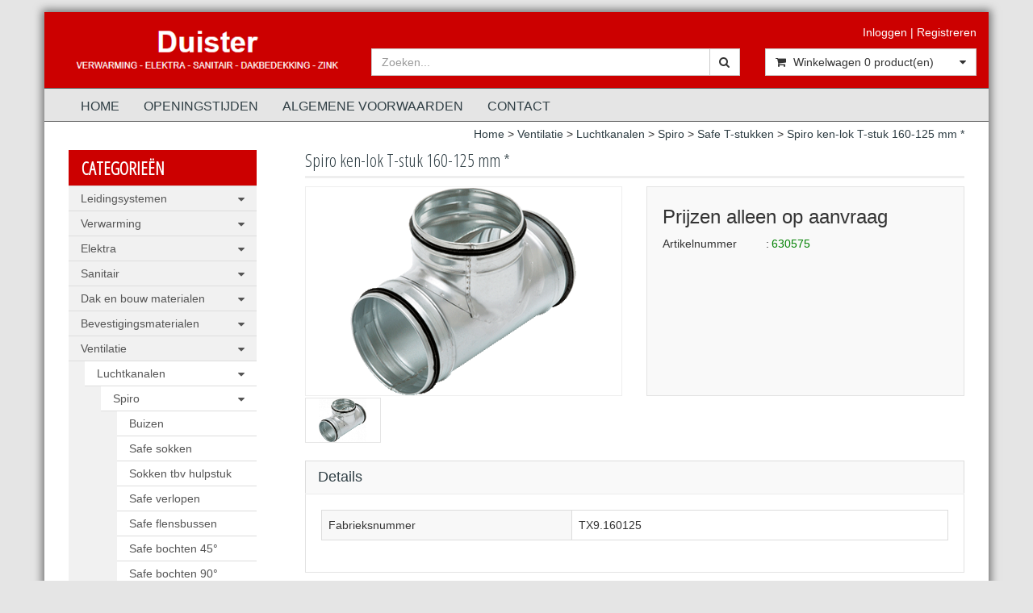

--- FILE ---
content_type: text/html; charset=UTF-8
request_url: https://www.duister.eu/spiro-ken-lok-t-stuk-160-125-mm/p16321
body_size: 45550
content:
<!DOCTYPE html>
<html lang="nl">
<head>
            <meta name="author" content="" />

        <meta charset="utf-8" /><meta http-equiv="X-UA-Compatible" content="IE=edge" /><meta name="viewport" content="width=device-width, initial-scale=1" />
        <meta name='description' content='Artikel informatie 630575 - Spiro ken-lok T-stuk 160-125 mm  * - Duister.eu' />
    <meta name='keywords' content='Duister.eu, 630575, Spiro ken-lok T-stuk 160-125 mm  *' />
        <title>
            Spiro ken-lok T-stuk 160-125 mm  *         </title>

                
                <link rel="apple-touch-icon" sizes="180x180" href="/images/ico/apple-touch-icon.png?ac=2026011910d">
    <link rel="icon" type="image/png" sizes="32x32" href="/images/ico/favicon-32x32.png?ac=2026011910d">
    <link rel="icon" type="image/png" sizes="16x16" href="/images/ico/favicon-16x16.png?ac=2026011910d">
    <link rel="manifest" href="/images/ico/site.webmanifest?ac=2026011910d">
    <link rel="mask-icon" href="/images/ico/safari-pinned-tab.svg?ac=2026011910d" color="#5bbad5">
    <meta name="msapplication-TileColor" content="#da532c">
    <meta name="theme-color" content="#ffffff">

        <link rel="stylesheet" href="https://cdnjs.cloudflare.com/ajax/libs/twitter-bootstrap/3.3.4/css/bootstrap.min.css" integrity="sha256-8EtRe6XWoFEEhWiaPkLawAD1FkD9cbmGgEy6F46uQqU=" crossorigin="anonymous" />

        <link rel="stylesheet" href="https://cdnjs.cloudflare.com/ajax/libs/font-awesome/4.3.0/css/font-awesome.min.css" integrity="sha256-VBrFgheoreGl4pKmWgZh3J23pJrhNlSUOBek+8Z2Gv0=" crossorigin="anonymous" />

        <link href="/css/style.css?ac=2026011910d" rel="stylesheet" />
            <link href="/pcss/style.css?ac=2026011910d" rel="stylesheet" />
                <link href="/css/filter.css?ac=2026011910d" rel="stylesheet" />
                <link href="/css/zeroPadding.css?ac=2026011910d" rel="stylesheet">
            
                            <link href="/css/favorieten.css?ac=2026011910d" rel="stylesheet" />
                
        
        <script type='text/javascript'>
            var _urlPrefix = '';
        </script>

            <link rel="stylesheet" href="/css/productdetail.css?ac=2026011910d">
    <link rel="stylesheet" href="/vendor/jquery-bar-rating/dist/themes/fontawesome-stars.css">
    <link rel="stylesheet" href="/vendor/rateyo_2.0.1/jquery.rateyo.css"/>

    <link rel="stylesheet" href="/vendor/PhotoSwipe/dist/photoswipe.css">
    <link rel="stylesheet" href="/vendor/PhotoSwipe/dist/default-skin/default-skin.css">

            
        
                    </head>
<body>
    <div class="main-page-container     container
">
    <header>
                    <div id="header-wrapper">
                <div class="container">
                                            <div class="row">
                            
                                <!-- Logo -->
                                                                                                                                        <div class="layout_logo_wrapper col-lg-4 col-md-3 hidden-sm hidden-xs">
                                        <div class="well logo logo-LIVE">
                                            <a href="/"></a>
                                        </div>
                                    </div>
                                    <div class="layout_logo_wrapper hidden-lg hidden-md col-sm-4 col-xs-6">
                                        <div class="well logo well-logo-mobile logo-LIVE">
                                            <a href="/"></a>
                                        </div>
                                    </div>
                                
                                    <!-- End Logo -->

                                                                                                    <div class="col-lg-8 col-md-9 col-sm-8 col-xs-6 headerknoppen">
                                                                                <div class="headerknoppenmenu">
                                                                                                                                                                                                        <span><a href="/login" >Inloggen</a></span>
                                                                                                                    <span> | </span>
                                                                                                                                                                                                                                                                        <span><a href="/registreren" >Registreren</a></span>
                                                                                                                                                                                                                                                </div>
                                                                            </div>
                                
                                <!-- Search Form -->
                                                                                                    <div class="col-lg-5 col-md-5 col-sm-8 col-xs-12 well-searchform">
                                        <div class="well">
                                            <form action="/zoeken" method="get" class="layout-header-searchform">
                                                <div class="input-group">
                                                    <input type="text" class="form-control input-search" name="zoekwoord"  placeholder="Zoeken..."/>
                                                    <span class="input-group-btn">
                                                            <button class="btn btn-default no-border-left" type="submit"><i class="fa fa-search"></i></button>
                                                        </span>
                                                </div>
                                            </form>
                                        </div>
                                    </div>
                                                                <!-- End Search Form -->

                                <!-- Shopping Cart List -->
                                                                                                    <div class="col-lg-3 col-md-4 col-sm-8 col-xs-12 well-shoppingcartblock">
                                        <div class="well">
                                            <div class="btn-group btn-group-cart shoppingcartblock">
                                                    <button class="form-control btn btn-default">
        <span class="pull-left"><i class="fa fa-shopping-cart"></i></span>
    <span class="pull-left">&nbsp;Winkelwagen <span class="shoppingcartlist-numarticles">0</span> product(en)</span>
    <span class="pull-right"><i class="fa fa-caret-down"></i></span>
</button>

                                            </div>
                                        </div>
                                    </div>
                                                                <!-- End Shopping Cart List -->
                                                    </div>
                                    </div>
            </div>
        
                                </header>

                            <!-- Navigation -->
    <nav class="navbar navbar-inverse" role="navigation">
        <div class="container">
            <div class="navbar-header">
                <button type="button" class="navbar-toggle" data-toggle="collapse" data-target=".navbar-ex1-collapse">
                    <span class="sr-only">Toggle navigation</span>
                    <span class="icon-bar"></span>
                    <span class="icon-bar"></span>
                    <span class="icon-bar"></span>
                </button>
                            </div>
            <div class="collapse navbar-collapse navbar-ex1-collapse newmenu">
                <ul class="nav navbar-nav">
                                            <li class="nav-dropdown visible-sm visible-xs">
                            <a href="#" class="dropdown-toggle" data-toggle="dropdown" data-submenu>
                                Assortiment <span class="caret"></span>
                            </a>
                            <ul class="dropdown-menu">
                                                                                                    <li class="dropdown-submenu">
                <a href="#" class="dropdown-toggle" data-toggle="dropdown">
                    Leidingsystemen <span class="caret"></span>
                </a>
                <ul class="dropdown-menu">
                                                        <li class="dropdown-submenu">
                <a href="#" class="dropdown-toggle" data-toggle="dropdown">
                    PVC <span class="caret"></span>
                </a>
                <ul class="dropdown-menu">
                                                        <li class="dropdown-submenu">
                <a href="#" class="dropdown-toggle" data-toggle="dropdown">
                    PVC riool <span class="caret"></span>
                </a>
                <ul class="dropdown-menu">
                                                        <li class="dropdown-submenu">
                <a href="#" class="dropdown-toggle" data-toggle="dropdown">
                    PVC buis <span class="caret"></span>
                </a>
                <ul class="dropdown-menu">
                                            <li><a href="/pvc-buis-32-mm/c1055" class="">PVC buis 32 MM</a></li>
                                    <li><a href="/pvc-buis-40-mm/c1056" class="">PVC buis 40 MM</a></li>
                                    <li><a href="/pvc-buis-50-mm/c1057" class="">PVC buis 50 MM</a></li>
                                    <li><a href="/pvc-buis-75-mm/c1058" class="">PVC buis 75 MM</a></li>
                                    <li><a href="/pvc-buis-90-mm/c1059" class="">PVC buis 90 MM</a></li>
                                    <li><a href="/pvc-buis-110-mm/c1060" class="">PVC buis 110 MM</a></li>
                                    <li><a href="/pvc-buis-125-mm/c1061" class="">PVC buis 125 MM</a></li>
                                    <li><a href="/pvc-buis-160-mm/c1062" class="">PVC buis 160 MM</a></li>
                                    <li><a href="/pvc-buis-200-mm/c1063" class="">PVC buis 200 MM</a></li>
                                    <li><a href="/pvc-buis-250-mm/c1064" class="">PVC buis 250 MM</a></li>
                                    <li><a href="/pvc-buis-315-mm/c1065" class="">PVC buis 315 MM</a></li>
                                    <li><a href="/pvc-buis-400-mm/c1066" class="">PVC buis 400 MM</a></li>
                
                </ul>
            </li>
                                    <li><a href="/pvc-speciedeksels/c1072" class="">PVC speciedeksels</a></li>
                                                <li class="dropdown-submenu">
                <a href="#" class="dropdown-toggle" data-toggle="dropdown">
                    PVC hulpstukken lijm verbinding <span class="caret"></span>
                </a>
                <ul class="dropdown-menu">
                                            <li><a href="/pvc-eindkappen-lijm/c1069" class="">PVC eindkappen lijm</a></li>
                                    <li><a href="/pvc-combikappen/c1115" class="">PVC Combikappen</a></li>
                                    <li><a href="/pvc-eindstukken-met-schroefdeksel/c1070" class="">PVC eindstukken met schroefdeksel</a></li>
                                    <li><a href="/pvc-moffen/c1068" class="">PVC moffen </a></li>
                                    <li><a href="/pvc-reparatie-moffen/c1071" class="">PVC reparatie moffen</a></li>
                                    <li><a href="/pvc-verloop-ringen/c1073" class="">PVC verloop ringen</a></li>
                                    <li><a href="/pvc-expansiestukken/c1075" class="">PVC expansiestukken</a></li>
                                    <li><a href="/pvc-sifons/c1076" class="">PVC sifons</a></li>
                                                <li class="dropdown-submenu">
                <a href="#" class="dropdown-toggle" data-toggle="dropdown">
                    PVC bochten <span class="caret"></span>
                </a>
                <ul class="dropdown-menu">
                                            <li><a href="/pvc-bochten-15/c1081" class="">PVC bochten 15°</a></li>
                                    <li><a href="/pvc-bochten-22/c1082" class="">PVC bochten 22°</a></li>
                                    <li><a href="/pvc-bochten-30/c1083" class="">PVC bochten 30°</a></li>
                                    <li><a href="/pvc-bochten-45/c1084" class="">PVC bochten 45°</a></li>
                                    <li><a href="/pvc-bochten-90/c1085" class="">PVC bochten 90°</a></li>
            
                </ul>
            </li>
                                    <li><a href="/pvc-knien/c1091" class="">PVC knieën </a></li>
                                                <li class="dropdown-submenu">
                <a href="#" class="dropdown-toggle" data-toggle="dropdown">
                    PVC T-stukken  <span class="caret"></span>
                </a>
                <ul class="dropdown-menu">
                                            <li><a href="/pvc-t-stukken-45/c1102" class="">PVC T-stukken 45°</a></li>
                                    <li><a href="/pvc-t-stukken-90/c1103" class="">PVC T-stukken 90°</a></li>
                                                <li class="dropdown-submenu">
                <a href="#" class="dropdown-toggle" data-toggle="dropdown">
                    PVC T-stukken verlopend <span class="caret"></span>
                </a>
                <ul class="dropdown-menu">
                                            <li><a href="/pvc-t-stukken-45-verlopend/c1105" class="">PVC T-stukken 45° verlopend</a></li>
                                    <li><a href="/pvc-t-stukken-90-verlopend/c1106" class="">PVC T-stukken 90° verlopend</a></li>
            
                </ul>
            </li>
                                    <li><a href="/pvc-dubbel-t-stuk/c1113" class="">PVC dubbel T-stuk</a></li>
            
                </ul>
            </li>
                                    <li><a href="/pvc-ontstoppingstukken/c1116" class="">PVC ontstoppingstukken</a></li>
                                    <li><a href="/pvc-klemzadels/c1122" class="">PVC klemzadels</a></li>
            
                </ul>
            </li>
                                                <li class="dropdown-submenu">
                <a href="#" class="dropdown-toggle" data-toggle="dropdown">
                    PVC hulpstukken manchet verbinding <span class="caret"></span>
                </a>
                <ul class="dropdown-menu">
                                            <li><a href="/pvc-inzet-verlopen/c1074" class="">PVC inzet verlopen </a></li>
                                    <li><a href="/pvc-flex-riool/c1077" class="">PVC flex riool</a></li>
                                                <li class="dropdown-submenu">
                <a href="#" class="dropdown-toggle" data-toggle="dropdown">
                    PVC bochten manchet <span class="caret"></span>
                </a>
                <ul class="dropdown-menu">
                                            <li><a href="/pvc-manchet-bochten-15/c1087" class="">PVC manchet bochten 15° </a></li>
                                    <li><a href="/pvc-manchet-bochten-30/c1088" class="">PVC manchet bochten 30°</a></li>
                                    <li><a href="/pvc-manchet-bochten-45/c1089" class="">PVC manchet bochten 45°</a></li>
                                    <li><a href="/pvc-manchet-bochten-90/c1090" class="">PVC manchet bochten 90°</a></li>
            
                </ul>
            </li>
                                                <li class="dropdown-submenu">
                <a href="#" class="dropdown-toggle" data-toggle="dropdown">
                    PVC T-stukken manchet verbinding <span class="caret"></span>
                </a>
                <ul class="dropdown-menu">
                                            <li><a href="/pvc-t-stukken-45-manchet/c1108" class="">PVC T-stukken 45°  manchet  </a></li>
                                    <li><a href="/pvc-t-stukken-90-manchet/c1109" class="">PVC T-stukken 90° manchet</a></li>
                                                <li class="dropdown-submenu">
                <a href="#" class="dropdown-toggle" data-toggle="dropdown">
                    PVC T-stukken verlopend manchet <span class="caret"></span>
                </a>
                <ul class="dropdown-menu">
                                            <li><a href="/pvc-t-stukken-45-verlopend/c1111" class="">PVC T-stukken 45° verlopend</a></li>
                                    <li><a href="/pvc-t-stukken-90-verlopend/c1112" class="">PVC T-stukken 90° verlopend</a></li>
            
                </ul>
            </li>
                                    <li><a href="/pvc-dubbel-t-stuk/c1114" class="">PVC dubbel T-stuk</a></li>
            
                </ul>
            </li>
                                    <li><a href="/pvc-moffen-manchet/c1519" class="">PVC moffen manchet</a></li>
                                    <li><a href="/pvc-klemzadels/c1520" class="">PVC klemzadels</a></li>
            
                </ul>
            </li>
                                                <li class="dropdown-submenu">
                <a href="#" class="dropdown-toggle" data-toggle="dropdown">
                    Beugels <span class="caret"></span>
                </a>
                <ul class="dropdown-menu">
                                            <li><a href="/pvc-zadels/c1118" class="">PVC zadels</a></li>
                                    <li><a href="/pvc-beugels/c1119" class="">PVC beugels</a></li>
                                    <li><a href="/pijpbeugels-met-inlagen/c1120" class="">Pijpbeugels met inlagen</a></li>
                                    <li><a href="/bsk-beugels/c1121" class="">BSK beugels</a></li>
                                    <li><a href="/bevestigingsmaterialen/c1124" class="">Bevestigingsmaterialen </a></li>
            
                </ul>
            </li>
                                    <li><a href="/pvc-krimpmoffen/c1123" class="">PVC krimpmoffen</a></li>
                                    <li><a href="/pvc-gy-verlopen/c1125" class="">PVC gy verlopen</a></li>
                                    <li><a href="/pvc-gres-verlopen/c1126" class="">PVC gres verlopen</a></li>
                                    <li><a href="/pvc-flex-verlopen/c1581" class="">PVC Flex verlopen</a></li>
            
                </ul>
            </li>
                                                <li class="dropdown-submenu">
                <a href="#" class="dropdown-toggle" data-toggle="dropdown">
                    PVC HWA <span class="caret"></span>
                </a>
                <ul class="dropdown-menu">
                                            <li><a href="/hemelwater-hulpstuken/c304" class="">Hemelwater hulpstuken</a></li>
                                    <li><a href="/hwa-60mm/c1170" class="">HWA 60mm</a></li>
                                    <li><a href="/hwa-70mm/c1171" class="">HWA 70mm</a></li>
                                    <li><a href="/hwa-80-mm/c1172" class="">HWA 80 mm</a></li>
                                    <li><a href="/hwa-100-mm/c1173" class="">HWA 100 mm</a></li>
            
                </ul>
            </li>
                                                <li class="dropdown-submenu">
                <a href="#" class="dropdown-toggle" data-toggle="dropdown">
                    Putten, kolken en lijnafwatering <span class="caret"></span>
                </a>
                <ul class="dropdown-menu">
                                            <li><a href="/puttenkolken/c1477" class="">Putten/kolken</a></li>
                                                <li class="dropdown-submenu">
                <a href="#" class="dropdown-toggle" data-toggle="dropdown">
                    Lijn afwatering <span class="caret"></span>
                </a>
                <ul class="dropdown-menu">
                                            <li><a href="/slimline/c1479" class="">Slimline</a></li>
                                                                                <li><a href="/euroline/c1750" class="">Euroline</a></li>
                                    <li><a href="/multiline/c1751" class="">Multiline</a></li>
            
                </ul>
            </li>
                                    <li><a href="/binnen-putten/c1560" class="">Binnen putten</a></li>
            
                </ul>
            </li>
            
                </ul>
            </li>
                                                <li class="dropdown-submenu">
                <a href="#" class="dropdown-toggle" data-toggle="dropdown">
                    Wavin Tigris <span class="caret"></span>
                </a>
                <ul class="dropdown-menu">
                                                        <li class="dropdown-submenu">
                <a href="#" class="dropdown-toggle" data-toggle="dropdown">
                    Wavin Tigris  (drinkwater + cv) <span class="caret"></span>
                </a>
                <ul class="dropdown-menu">
                                                <li><a href="/tigris-buis-op-rol-blank-kiwacv/c484" class="">Tigris buis op rol blank (kiwa+cv)</a></li>
                                    <li><a href="/tigris-buis-rechte-lengtes-per-5-mtr-kiwacv/c485" class="">Tigris buis rechte lengtes per 5 mtr (kiwa+cv)</a></li>
                                    <li><a href="/tigris-buis-met-mantel-kiwacv/c486" class="">Tigris buis met mantel (kiwa+cv)</a></li>
                                    <li><a href="/tigris-buis-met-iso-kiwacv/c487" class="">Tigris buis met iso (kiwa+cv)</a></li>
                                    <li><a href="/tigris-eindkappen/c488" class="">Tigris eindkappen</a></li>
                                    <li><a href="/tigris-sokken/c489" class="">Tigris sokken</a></li>
                                    <li><a href="/tigris-verloopsokken/c490" class="">Tigris verloopsokken</a></li>
                                    <li><a href="/tigris-rechte-overgangen/c491" class="">Tigris rechte overgangen</a></li>
                                    <li><a href="/tigris-m-pers/c1831" class="">Tigris M-pers</a></li>
                                    <li><a href="/tigris-overgang-knel/c492" class="">Tigris overgang knel</a></li>
                                    <li><a href="/tigris-puntstukken/c493" class="">Tigris puntstukken</a></li>
                                    <li><a href="/tigris-schroefbussen/c494" class="">Tigris schroefbussen</a></li>
                                    <li><a href="/tigris-knien/c495" class="">Tigris knieën</a></li>
                                    <li><a href="/tigris-knien-buitendraad/c496" class="">Tigris knieën buitendraad</a></li>
                                    <li><a href="/tigris-knien-binnendraad/c497" class="">Tigris knieën binnendraad</a></li>
                                    <li><a href="/tigris-knie-inbouwreservoir/c1832" class="">Tigris knie inbouwreservoir</a></li>
                                    <li><a href="/tigris-t-stukken/c498" class="">Tigris T-stukken</a></li>
                                    <li><a href="/tigris-t-stukken-binnen-draad/c499" class="">Tigris T-stukken binnen draad</a></li>
                                    <li><a href="/tigris-muurplaten/c500" class="">Tigris muurplaten</a></li>
                                    <li><a href="/tigris-muurbeugel-dubbel/c517" class="">Tigris muurbeugel dubbel</a></li>
                                    <li><a href="/tigris-knie-koppelingen/c518" class="">Tigris knie koppelingen</a></li>
                                    <li><a href="/tigris-knelring-sets/c520" class="">Tigris knelring sets</a></li>
            
                </ul>
            </li>
                                                <li class="dropdown-submenu">
                <a href="#" class="dropdown-toggle" data-toggle="dropdown">
                    Wavin Tigris gas <span class="caret"></span>
                </a>
                <ul class="dropdown-menu">
                                            <li><a href="/tigris-gas-buis-per-meter/c502" class="">Tigris gas buis per meter</a></li>
                                    <li><a href="/tigris-gas-buis-per-rol/c503" class="">Tigris gas buis per rol</a></li>
                                    <li><a href="/tigris-gas-buis-met-mantel/c504" class="">Tigris gas buis met mantel</a></li>
                                    <li><a href="/tigris-gas-sok/c505" class="">Tigris gas sok</a></li>
                                    <li><a href="/tigris-gas-verloop-sokken/c506" class="">Tigris gas verloop sokken</a></li>
                                    <li><a href="/tigris-gas-pers-overgang/c507" class="">Tigris gas pers overgang</a></li>
                                    <li><a href="/tigris-puntstuk/c509" class="">Tigris puntstuk</a></li>
                                    <li><a href="/tigris-gas-schroefbussen/c510" class="">Tigris gas schroefbussen</a></li>
                                    <li><a href="/tigris-gas-knie/c511" class="">Tigris gas knie</a></li>
                                    <li><a href="/tigris-gas-knie-binnen-draad/c512" class="">Tigris gas knie binnen draad</a></li>
                                    <li><a href="/tigris-gas-t-stuk/c513" class="">Tigris gas t-stuk </a></li>
                                    <li><a href="/tigris-gas-t-stuk-binnen-draad/c514" class="">Tigris gas t-stuk binnen draad</a></li>
                                    <li><a href="/tigris-gas-muurplaat/c515" class="">Tigris gas muurplaat</a></li>
                
                </ul>
            </li>
            
                </ul>
            </li>
                                                <li class="dropdown-submenu">
                <a href="#" class="dropdown-toggle" data-toggle="dropdown">
                    Maincor <span class="caret"></span>
                </a>
                <ul class="dropdown-menu">
                                            <li><a href="/maincor-buis-alupe-rt/c1222" class="">Maincor buis alu/pe-rt</a></li>
                                    <li><a href="/maincor-buis-alupe-rt-in-mantel/c1223" class="">Maincor buis alu/pe-rt in mantel</a></li>
                                    <li><a href="/maincor-buis-alupe-rt-in-isolatie/c1224" class="">Maincor buis alu/pe-rt in isolatie</a></li>
            
                </ul>
            </li>
                                                <li class="dropdown-submenu">
                <a href="#" class="dropdown-toggle" data-toggle="dropdown">
                    Persfittingen <span class="caret"></span>
                </a>
                <ul class="dropdown-menu">
                                                        <li class="dropdown-submenu">
                <a href="#" class="dropdown-toggle" data-toggle="dropdown">
                    Pers fittingen staal verz. <span class="caret"></span>
                </a>
                <ul class="dropdown-menu">
                                            <li><a href="/eindkap-staal/c16" class="">Eindkap Staal</a></li>
                                    <li><a href="/rechte-koppeling-staal/c17" class="">Rechte koppeling Staal</a></li>
                                    <li><a href="/verloop-koppeling-staal/c18" class="">Verloop koppeling Staal</a></li>
                                    <li><a href="/overschuif-sokken-staal/c1568" class="">Overschuif sokken Staal</a></li>
                                    <li><a href="/insteek-verloop-staal/c20" class="">Insteek verloop Staal</a></li>
                                    <li><a href="/puntstuk-staal/c21" class="">Puntstuk Staal</a></li>
                                    <li><a href="/insteek-puntstuk-staal/c22" class="">Insteek puntstuk Staal</a></li>
                                    <li><a href="/schroefbus-staal/c23" class="">Schroefbus Staal</a></li>
                                    <li><a href="/insteek-schroefbus-staal/c24" class="">Insteek schroefbus Staal</a></li>
                                    <li><a href="/2-delige-koppelingen-staal/c25" class="">2-delige koppelingen Staal</a></li>
                                    <li><a href="/3-delige-koppeling-perspers-staal/c26" class="">3-delige koppeling pers/pers Staal</a></li>
                                    <li><a href="/3-delige-koppeling-persbuitendraad-staal/c27" class="">3-delige koppeling pers/buitendraad Staal</a></li>
                                    <li><a href="/insteek-bocht-45gr-staal/c28" class="">Insteek bocht 45gr Staal</a></li>
                                    <li><a href="/bocht-45gr-staal/c29" class="">Bocht 45gr Staal</a></li>
                                    <li><a href="/insteek-bocht-90gr-staal/c30" class="">Insteek bocht 90gr Staal</a></li>
                                        <li><a href="/bocht-90gr-staal/c32" class="">Bocht 90gr Staal</a></li>
                                    <li><a href="/knie-buiten-draad-staal/c33" class="">Knie buiten draad Staal</a></li>
                                    <li><a href="/knie-binnen-draad-staal/c34" class="">Knie binnen draad Staal</a></li>
                                        <li><a href="/sprong-persspie-staal/c36" class="">Sprong pers/spie Staal</a></li>
                                    <li><a href="/sprong-perspers-staal/c37" class="">Sprong pers/pers Staal</a></li>
                                    <li><a href="/t-stuk-staal/c38" class="">T-stuk Staal</a></li>
                                    <li><a href="/t-stuk-verlopend-staal/c39" class="">T-stuk verlopend Staal</a></li>
                                    <li><a href="/t-stuk-binnendraad-staal/c40" class="">T-stuk binnendraad Staal</a></li>
            
                </ul>
            </li>
                                                <li class="dropdown-submenu">
                <a href="#" class="dropdown-toggle" data-toggle="dropdown">
                    Pers fittingen koper <span class="caret"></span>
                </a>
                <ul class="dropdown-menu">
                                            <li><a href="/eindkap-koper/c42" class="">Eindkap koper</a></li>
                                    <li><a href="/rechte-koppeling-koper/c43" class="">Rechte koppeling koper</a></li>
                                    <li><a href="/verloop-koppeling-koper/c44" class="">Verloop koppeling koper</a></li>
                                    <li><a href="/overschuif-sokken-koper/c1569" class="">Overschuif sokken koper</a></li>
                                    <li><a href="/insteek-verloop-koper/c45" class="">Insteek verloop koper</a></li>
                                    <li><a href="/puntstuk-koper/c46" class="">Puntstuk koper</a></li>
                                    <li><a href="/insteek-puntstuk-koper/c47" class="">Insteek puntstuk koper</a></li>
                                    <li><a href="/schroefbus-koper/c48" class="">Schroefbus koper</a></li>
                                    <li><a href="/insteek-schroefbus-koper/c49" class="">Insteek schroefbus koper</a></li>
                                    <li><a href="/2-delige-koppeling-persbinnendraad-koper/c50" class="">2-delige koppeling pers/binnendraad koper</a></li>
                                    <li><a href="/3-delige-koppeling-perspers-koper/c51" class="">3-delige koppeling pers/pers koper</a></li>
                                    <li><a href="/3-delige-koppeling-persbuitendraad-koper/c1293" class="">3-delige koppeling pers/buitendraad koper</a></li>
                                    <li><a href="/insteek-bocht-45gr-koper/c52" class="">Insteek bocht 45gr koper</a></li>
                                    <li><a href="/bocht-45gr-koper/c53" class="">bocht 45gr koper</a></li>
                                    <li><a href="/insteek-bocht-90gr-koper/c54" class="">Insteek bocht 90gr koper</a></li>
                                    <li><a href="/bocht-90gr-koper/c55" class="">Bocht 90gr koper</a></li>
                                    <li><a href="/sprong-perspers-koper/c56" class="">Sprong pers/pers koper</a></li>
                                    <li><a href="/knie-buiten-draad-koper/c57" class="">Knie buiten draad koper</a></li>
                                    <li><a href="/knie-binnen-draad-koper/c58" class="">Knie binnen draad koper</a></li>
                                    <li><a href="/t-stuk-koper/c59" class="">T-stuk koper</a></li>
                                    <li><a href="/t-stuk-verlopend-koper/c60" class="">T-stuk verlopend  koper</a></li>
                                    <li><a href="/t-stuk-binnendraad-koper/c61" class="">T-stuk binnendraad koper</a></li>
                                    <li><a href="/muurplaten-koper/c62" class="">Muurplaten koper</a></li>
            
                </ul>
            </li>
                                                <li class="dropdown-submenu">
                <a href="#" class="dropdown-toggle" data-toggle="dropdown">
                    Pers fittingen koper GAS <span class="caret"></span>
                </a>
                <ul class="dropdown-menu">
                                            <li><a href="/eindkap-koper-gas/c64" class="">Eindkap koper GAS</a></li>
                                    <li><a href="/rechte-koppeling-koper-gas/c65" class="">Rechte koppeling koper GAS</a></li>
                                    <li><a href="/verloop-koppeling-koper-gas/c66" class="">Verloop koppeling koper GAS</a></li>
                                    <li><a href="/overschuif-sokken-koper-gas/c1570" class="">Overschuif sokken koper GAS</a></li>
                                    <li><a href="/insteek-verloop-koper-gas/c67" class="">Insteek verloop koper GAS</a></li>
                                    <li><a href="/puntstuk-koper-gas/c68" class="">Puntstuk koper GAS</a></li>
                                    <li><a href="/schroefbus-koper-gas/c69" class="">Schroefbus koper GAS</a></li>
                                        <li><a href="/insteek-bocht-45gr-koper-gas/c71" class="">Insteek bocht 45gr koper GAS</a></li>
                                    <li><a href="/bocht-45gr-koper-gas/c72" class="">bocht 45gr koper GAS</a></li>
                                    <li><a href="/insteek-bocht-90gr-koper-gas/c73" class="">Insteek bocht 90gr koper GAS</a></li>
                                    <li><a href="/bocht-90gr-koper-gas/c74" class="">Bocht 90gr koper GAS</a></li>
                                    <li><a href="/knie-buiten-draad-koper-gas/c75" class="">Knie buiten draad koper GAS</a></li>
                                    <li><a href="/knie-binnen-draad-koper-gas/c76" class="">Knie binnen draad koper GAS</a></li>
                                    <li><a href="/t-stuk-koper-gas/c77" class="">T-stuk koper GAS</a></li>
                                    <li><a href="/t-stuk-verlopend-koper-gas/c78" class="">T-stuk verlopend koper GAS</a></li>
                                    <li><a href="/t-stuk-binnendraad-koper-gas/c79" class="">T-stuk binnendraad koper GAS</a></li>
                                    <li><a href="/muurplaten-koper-gas/c80" class="">Muurplaten koper GAS</a></li>
            
                </ul>
            </li>
            
                </ul>
            </li>
                                                <li class="dropdown-submenu">
                <a href="#" class="dropdown-toggle" data-toggle="dropdown">
                    Bonfix <span class="caret"></span>
                </a>
                <ul class="dropdown-menu">
                                            <li><a href="/bonfix-buis-op-rol-blank-kiwacv/c1247" class="">Bonfix buis op rol blank (kiwa+cv)</a></li>
                                    <li><a href="/bonfix-buis-met-mantel-kiwacv/c1248" class="">Bonfix buis met mantel (kiwa+cv)</a></li>
                                    <li><a href="/bonfix-buis-met-iso-kiwacv/c1249" class="">Bonfix buis met iso (kiwa+cv)</a></li>
                                    <li><a href="/bonfix-afperspluggen/c1267" class="">Bonfix afperspluggen </a></li>
                                    <li><a href="/bonfix-eindkappen/c1250" class="">Bonfix eindkappen</a></li>
                                    <li><a href="/bonfix-sokken/c1251" class="">Bonfix sokken</a></li>
                                    <li><a href="/bonfix-reparatiekoppelingen/c1273" class="">Bonfix reparatiekoppelingen</a></li>
                                    <li><a href="/bonfix-overgangs-sokken/c1252" class="">Bonfix overgangs sokken</a></li>
                                    <li><a href="/bonfix-rechte-overgangen/c1253" class="">Bonfix rechte overgangen</a></li>
                                    <li><a href="/bonfix-m-pers/c1272" class="">Bonfix M-pers</a></li>
                                    <li><a href="/bonfix-overgangen-knel/c1254" class="">Bonfix overgangen knel</a></li>
                                    <li><a href="/bonfix-puntstuk/c1255" class="">Bonfix puntstuk</a></li>
                                    <li><a href="/bonfix-schroefbussen/c1256" class="">Bonfix schroefbussen</a></li>
                                    <li><a href="/bonfix-2-delige-koppelingen/c1269" class="">Bonfix 2 delige koppelingen</a></li>
                                    <li><a href="/bonfix-bochten-45-graden/c1268" class="">Bonfix bochten 45 graden</a></li>
                                    <li><a href="/bonfix-knien/c1257" class="">Bonfix knieën</a></li>
                                    <li><a href="/bonfix-knien-buiten-draad/c1258" class="">Bonfix knieën buiten draad</a></li>
                                    <li><a href="/bonfix-knien-binnen-draad/c1259" class="">Bonfix knieën binnen draad</a></li>
                                    <li><a href="/bonfix-knien-pers-x-knel/c1271" class="">Bonfix knieën pers x knel</a></li>
                                    <li><a href="/bonfix-knien-knel/c1274" class="">Bonfix knieën knel</a></li>
                                    <li><a href="/bonfix-t-stukken/c1260" class="">Bonfix T-stukken</a></li>
                                    <li><a href="/bonfix-t-stukken-binnendraad/c1261" class="">Bonfix T-stukken binnendraad</a></li>
                                    <li><a href="/bonfix-t-stukken-buitendraad/c1266" class="">Bonfix T-stukken buitendraad</a></li>
                                    <li><a href="/bonfix-muurplaten/c1262" class="">Bonfix muurplaten</a></li>
                                    <li><a href="/bonfix-muurbeugel-dubbel/c1263" class="">Bonfix muurbeugel dubbel</a></li>
                                    <li><a href="/bonfix-knie-koppelingen/c1264" class="">Bonfix knie koppelingen</a></li>
                                    <li><a href="/bonfix-knelring-sets/c1265" class="">Bonfix knelring sets</a></li>
                                    <li><a href="/bonfix-kogelkranen/c1270" class="">Bonfix kogelkranen</a></li>
            
                </ul>
            </li>
                                                <li class="dropdown-submenu">
                <a href="#" class="dropdown-toggle" data-toggle="dropdown">
                    Henco <span class="caret"></span>
                </a>
                <ul class="dropdown-menu">
                                                        <li class="dropdown-submenu">
                <a href="#" class="dropdown-toggle" data-toggle="dropdown">
                    Henco pers (drinkwater + cv) <span class="caret"></span>
                </a>
                <ul class="dropdown-menu">
                                            <li><a href="/henco-buis-blank-per-rol-kiwa-cv/c523" class="">Henco buis blank per rol (kiwa +cv)</a></li>
                                    <li><a href="/henco-buis-blank-per-lengte-5-mtr/c561" class="">Henco buis blank per lengte 5 mtr</a></li>
                                    <li><a href="/henco-buis-alupex-met-mantel/c524" class="">Henco buis alupex met mantel</a></li>
                                    <li><a href="/henco-buis-alupex-met-iso/c525" class="">Henco buis alupex met iso</a></li>
                                    <li><a href="/henco-vision-eindkappen/c526" class="">Henco vision eindkappen</a></li>
                                    <li><a href="/henco-pers-sokken/c527" class="">Henco pers sokken</a></li>
                                    <li><a href="/henco-pers-verloopsokken/c528" class="">Henco pers verloopsokken</a></li>
                                    <li><a href="/henco-pers-overgang/c530" class="">Henco pers overgang</a></li>
                                    <li><a href="/henco-pers-overgang-knel/c531" class="">Henco pers overgang knel</a></li>
                                    <li><a href="/henco-pers-overgang-klem-vm/c532" class="">Henco pers overgang klem V/M</a></li>
                                    <li><a href="/henco-pers-puntstuk/c533" class="">Henco pers puntstuk</a></li>
                                    <li><a href="/henco-pers-schroefbussen/c534" class="">Henco pers schroefbussen</a></li>
                                    <li><a href="/henco-pres-knieen-45/c535" class="">Henco pres knieen 45°</a></li>
                                    <li><a href="/henco-pres-knieen-90/c536" class="">Henco pres knieen 90°</a></li>
                                    <li><a href="/henco-pers-knieen-buiten-draad/c537" class="">Henco pers knieen buiten draad</a></li>
                                    <li><a href="/henco-pers-knieen-binnen-draad/c538" class="">Henco pers knieen binnen draad</a></li>
                                    <li><a href="/henco-pers-t-stukken/c539" class="">Henco pers T-stukken</a></li>
                                    <li><a href="/henco-pers-t-stukken-met-binnen-draad/c541" class="">Henco pers T-stukken met binnen draad</a></li>
                                    <li><a href="/henco-pers-muurplaat/c542" class="">Henco pers muurplaat</a></li>
                                    <li><a href="/henco-pers-muurbeugel-dubbel/c543" class="">Henco pers muurbeugel dubbel</a></li>
                                    <li><a href="/henco-pers-kniekoppeling/c544" class="">Henco pers kniekoppeling</a></li>
                                    <li><a href="/henco-knelring-set/c545" class="">Henco knelring set</a></li>
                                    <li><a href="/henco-afpersplug/c546" class="">Henco afpersplug</a></li>
                                    <li><a href="/henco-pers-knie-knel/c562" class="">Henco pers knie knel</a></li>
            
                </ul>
            </li>
                                                <li class="dropdown-submenu">
                <a href="#" class="dropdown-toggle" data-toggle="dropdown">
                    Henco pers gas <span class="caret"></span>
                </a>
                <ul class="dropdown-menu">
                                            <li><a href="/hanco-gas-buis-alu-pex-per-rol/c547" class="">Hanco gas buis alu-pex per rol</a></li>
                                    <li><a href="/henco-gas-buis-alu-pex-met-mantel-per-rol/c548" class="">Henco gas buis alu-pex met mantel per rol</a></li>
                                    <li><a href="/henco-gas-buis-alu-pex-plengte-5mtr/c549" class="">Henco GAS buis alu-pex  p/lengte 5mtr</a></li>
                                    <li><a href="/henco-gas-pers-sokken/c550" class="">Henco gas pers sokken</a></li>
                                    <li><a href="/henco-gas-pers-verloop-sokken/c551" class="">Henco gas pers verloop sokken</a></li>
                                    <li><a href="/henco-gas-pers-overgang-knel/c552" class="">Henco gas pers overgang knel</a></li>
                                    <li><a href="/henco-gas-pers-knieen/c555" class="">Henco gas pers knieen</a></li>
                                    <li><a href="/henco-ges-pers-knie-buiten-draad/c556" class="">Henco ges pers knie buiten draad</a></li>
                                    <li><a href="/henco-gas-pers-knie-binnen-draad/c557" class="">Henco gas pers knie binnen draad</a></li>
                                    <li><a href="/henco-gas-pers-t-stukken/c558" class="">Henco gas pers T-stukken</a></li>
                                    <li><a href="/henco-gas-pers-t-stukken-met-binnen-draad/c559" class="">Henco gas pers T-stukken met binnen draad</a></li>
                                    <li><a href="/henco-ges-pers-muurplaat/c560" class="">Henco ges pers muurplaat</a></li>
            
                </ul>
            </li>
            
                </ul>
            </li>
                                                                <li class="dropdown-submenu">
                <a href="#" class="dropdown-toggle" data-toggle="dropdown">
                    Knelfittingen <span class="caret"></span>
                </a>
                <ul class="dropdown-menu">
                                                        <li class="dropdown-submenu">
                <a href="#" class="dropdown-toggle" data-toggle="dropdown">
                    Knelfittingen messing <span class="caret"></span>
                </a>
                <ul class="dropdown-menu">
                                            <li><a href="/messing-knel-kappen/c3" class="">Messing knel kappen</a></li>
                                    <li><a href="/messing-knel-sokken/c807" class="">Messing knel sokken</a></li>
                                    <li><a href="/messing-knel-verloop-sokken/c800" class="">Messing knel verloop sokken</a></li>
                                    <li><a href="/messing-knel-schroefbussen/c796" class="">Messing knel schroefbussen</a></li>
                                    <li><a href="/messing-knel-puntstukken/c797" class="">Messing knel puntstukken</a></li>
                                    <li><a href="/messing-knel-knien/c5" class="">Messing knel knieën </a></li>
                                    <li><a href="/messing-knel-verloop-knien/c801" class="">Messing knel verloop knieën</a></li>
                                    <li><a href="/messing-knel-knien-binnen-draad/c799" class="">Messing knel knieën binnen draad</a></li>
                                    <li><a href="/messing-knel-knien-buiten-draad/c798" class="">Messing knel knieën buiten draad</a></li>
                                    <li><a href="/messing-knel-t-stukken/c9" class="">Messing knel T-stukken</a></li>
                                    <li><a href="/messing-knel-t-stukken-verlopend/c10" class="">Messing knel T-stukken verlopend</a></li>
                                    <li><a href="/messing-knel-t-stukken-binnen-draad/c11" class="">Messing knel T-stukken binnen draad</a></li>
                                    <li><a href="/messing-knel-muurplaten/c12" class="">Messing knel muurplaten</a></li>
                                    <li><a href="/messing-afsluitplaten-tbv-knelfitting/c8" class="">Messing afsluitplaten tbv knelfitting</a></li>
                                    <li><a href="/messing-knel-verloop-set/c7" class="">Messing knel verloop set</a></li>
                                    <li><a href="/messing-knel-ringen/c13" class="">Messing knel ringen</a></li>
                                    <li><a href="/messing-knel-moeren/c6" class="">Messing knel moeren</a></li>
                                    <li><a href="/bpe-kogelkranen-met-aftap/c1659" class="">BPE kogelkranen met aftap</a></li>
                                    <li><a href="/bpe-kogelkranen-keerklep/c1660" class="">BPE kogelkranen keerklep</a></li>
                                    <li><a href="/keerkleppen/c1661" class="">Keerkleppen</a></li>
            
                </ul>
            </li>
                                                <li class="dropdown-submenu">
                <a href="#" class="dropdown-toggle" data-toggle="dropdown">
                    Knelfittingen vernikkeld <span class="caret"></span>
                </a>
                <ul class="dropdown-menu">
                                            <li><a href="/knel-kappen-vernikkeld/c810" class="">Knel kappen vernikkeld</a></li>
                                    <li><a href="/knel-sokken-vernikkeld/c808" class="">Knel sokken vernikkeld</a></li>
                                    <li><a href="/knel-verloopsokken-vernikkeld/c809" class="">Knel verloopsokken vernikkeld</a></li>
                                    <li><a href="/knel-schroefbussen-vernikkeld/c811" class="">Knel schroefbussen vernikkeld</a></li>
                                    <li><a href="/knel-puntstukken-vernikkeld/c812" class="">Knel puntstukken vernikkeld</a></li>
                                    <li><a href="/knel-knien-vernikkeld/c813" class="">Knel knieën vernikkeld</a></li>
                                    <li><a href="/knel-knien-verlopend-vernikkeld/c816" class="">Knel knieën  verlopend vernikkeld</a></li>
                                    <li><a href="/knel-insteek-knien-vernikkeld/c821" class="">Knel insteek knieën vernikkeld</a></li>
                                    <li><a href="/knel-knien-binnendraad-vernikkeld/c814" class="">Knel knieën binnendraad vernikkeld</a></li>
                                    <li><a href="/knel-knien-buitendraad-vernikkeld/c815" class="">Knel knieën buitendraad vernikkeld</a></li>
                                    <li><a href="/knel-t-stukken-vernikkeld/c817" class="">Knel T-stukken vernikkeld</a></li>
                                    <li><a href="/knel-t-stukken-verlopend-vernikkeld/c818" class="">Knel T-stukken verlopend vernikkeld</a></li>
                                    <li><a href="/knel-t-stukken-binnendraad-vernikkeld/c822" class="">Knel T-stukken binnendraad vernikkeld</a></li>
                                    <li><a href="/knel-muurplaat-vernikkeld/c819" class="">Knel muurplaat vernikkeld</a></li>
                                    <li><a href="/knel-moer-vernikkeld/c820" class="">Knel moer vernikkeld</a></li>
                                    <li><a href="/bpe-kogelkranen-knel/c1662" class="">BPE kogelkranen knel</a></li>
                                    <li><a href="/ubel-koppelingen/c1770" class="">Ubel koppelingen </a></li>
            
                </ul>
            </li>
            
                </ul>
            </li>
                                                <li class="dropdown-submenu">
                <a href="#" class="dropdown-toggle" data-toggle="dropdown">
                    Draadfittingen <span class="caret"></span>
                </a>
                <ul class="dropdown-menu">
                                                        <li class="dropdown-submenu">
                <a href="#" class="dropdown-toggle" data-toggle="dropdown">
                    Messing draadfittingen <span class="caret"></span>
                </a>
                <ul class="dropdown-menu">
                                            <li><a href="/messing-pluggen/c836" class="">Messing pluggen</a></li>
                                    <li><a href="/messing-kappen/c831" class="">Messing kappen</a></li>
                                    <li><a href="/messing-verloopringen/c830" class="">Messing verloopringen</a></li>
                                    <li><a href="/messing-nippels/c828" class="">Messing nippels</a></li>
                                    <li><a href="/messing-verloopnippels/c829" class="">Messing verloopnippels</a></li>
                                    <li><a href="/messing-sok-nippels/c832" class="">Messing sok nippels</a></li>
                                    <li><a href="/messing-sokken/c826" class="">Messing sokken</a></li>
                                    <li><a href="/messing-verloopsokken/c827" class="">Messing verloopsokken</a></li>
                                    <li><a href="/messing-knien/c833" class="">Messing knieën</a></li>
                                    <li><a href="/messing-knien-binnen-buiten-draad/c834" class="">Messing knieën binnen-buiten draad</a></li>
                                    <li><a href="/messing-t-stukken/c835" class="">Messing T-stukken</a></li>
                                    <li><a href="/messing-2-delige-koppeling/c1658" class="">Messing 2 delige koppeling</a></li>
            
                </ul>
            </li>
                                                <li class="dropdown-submenu">
                <a href="#" class="dropdown-toggle" data-toggle="dropdown">
                    Gietijzeren draadfittingen <span class="caret"></span>
                </a>
                <ul class="dropdown-menu">
                                            <li><a href="/gietijzeren-pluggen/c838" class="">Gietijzeren pluggen</a></li>
                                    <li><a href="/gietijzeren-kappen/c839" class="">Gietijzeren kappen</a></li>
                                    <li><a href="/gietijzeren-verloopringen/c840" class="">Gietijzeren verloopringen</a></li>
                                    <li><a href="/gietijzeren-nippels/c841" class="">Gietijzeren nippels</a></li>
                                    <li><a href="/gietijzeren-verloopnippels/c842" class="">Gietijzeren verloopnippels</a></li>
                                    <li><a href="/gietijzeren-sok-nippels/c843" class="">Gietijzeren sok nippels</a></li>
                                    <li><a href="/gietijzeren-sokken/c844" class="">Gietijzeren sokken</a></li>
                                    <li><a href="/gietijzeren-verloopsokken/c845" class="">Gietijzeren verloopsokken</a></li>
                                                <li><a href="/gietijzeren-3-deliggen-koppeling-binnen-binnen-vlak/c850" class="">Gietijzeren 3-deliggen koppeling binnen/ binnen vlak</a></li>
                                    <li><a href="/gietijzeren-knien-45-binnenbuiten/c851" class="">Gietijzeren knieën 45° binnen/buiten</a></li>
                                    <li><a href="/gietijzeren-knien-45-binnenbinnen/c852" class="">Gietijzeren knieën 45° binnen/binnen</a></li>
                                    <li><a href="/gietijzeren-knien-90-binnenbuiten/c857" class="">Gietijzeren knieën 90° binnen/buiten </a></li>
                                    <li><a href="/gietijzeren-knieen-90-binnenbinnen/c858" class="">Gietijzeren knieen 90° binnen/binnen</a></li>
                                    <li><a href="/gietijzeren-knien-verlopend-binnenbinnen/c872" class="">Gietijzeren knieën verlopend binnen/binnen</a></li>
                                    <li><a href="/gietijzeren-bochten-45-binnenbuiten/c853" class="">Gietijzeren bochten 45° binnen/buiten</a></li>
                                    <li><a href="/gietijzeren-bochten-45-binnenbinnen/c854" class="">Gietijzeren bochten 45° binnen/binnen</a></li>
                                            <li><a href="/gietijzeren-ruimen-bocht-90binnenbuiten/c859" class="">Gietijzeren ruimen bocht 90°binnen/buiten</a></li>
                                    <li><a href="/gietijzeren-ruimen-bocht-90-binnnenbinnen/c860" class="">Gietijzeren ruimen bocht 90° binnnen/binnen</a></li>
                                                <li><a href="/gietijzeren-3-del-knien-binnenbinnen-vlak/c864" class="">Gietijzeren 3-del knieën  binnen/binnen vlak</a></li>
                                    <li><a href="/gietijzeren-t-stukken/c865" class="">Gietijzeren T-stukken </a></li>
                        
                </ul>
            </li>
            
                </ul>
            </li>
                                                <li class="dropdown-submenu">
                <a href="#" class="dropdown-toggle" data-toggle="dropdown">
                    Tyleen <span class="caret"></span>
                </a>
                <ul class="dropdown-menu">
                                                        <li class="dropdown-submenu">
                <a href="#" class="dropdown-toggle" data-toggle="dropdown">
                    Tyleen water <span class="caret"></span>
                </a>
                <ul class="dropdown-menu">
                                                        <li class="dropdown-submenu">
                <a href="#" class="dropdown-toggle" data-toggle="dropdown">
                    Tyleen buizen <span class="caret"></span>
                </a>
                <ul class="dropdown-menu">
                                            <li><a href="/zpe-buizen/c1777" class="">ZPE buizen</a></li>
                                    <li><a href="/hpe-buizen/c1776" class="">HPE buizen</a></li>
                                    <li><a href="/beregeningsbuis/c1778" class="">Beregeningsbuis</a></li>
            
                </ul>
            </li>
                                    <li><a href="/tyleen-eindkappen/c966" class="">Tyleen eindkappen</a></li>
                                    <li><a href="/tyleen-sokken/c967" class="">Tyleen sokken</a></li>
                                    <li><a href="/tyleen-verloop-sokken/c968" class="">Tyleen verloop sokken</a></li>
                                    <li><a href="/tyleen-puntstukken/c969" class="">Tyleen puntstukken</a></li>
                                    <li><a href="/tyleen-schroefbussen/c970" class="">Tyleen schroefbussen</a></li>
                                    <li><a href="/tyleen-knien/c971" class="">Tyleen knieën </a></li>
                                    <li><a href="/tyleen-knien-buiten-draad/c972" class="">Tyleen knieën buiten draad</a></li>
                                    <li><a href="/tyleen-knien-binnen-draad/c977" class="">Tyleen knieën binnen draad</a></li>
                                    <li><a href="/typeen-t-stukken/c978" class="">Typeen T-stukken </a></li>
                                    <li><a href="/tyleen-t-stukken-binnen-draad/c979" class="">Tyleen T-stukken binnen draad</a></li>
                                    <li><a href="/tyleen-muurplaten/c980" class="">Tyleen muurplaten</a></li>
                                    <li><a href="/pp-buisklemmen/c1029" class="">PP buisklemmen</a></li>
            
                </ul>
            </li>
                                                <li class="dropdown-submenu">
                <a href="#" class="dropdown-toggle" data-toggle="dropdown">
                    Tyleen gas <span class="caret"></span>
                </a>
                <ul class="dropdown-menu">
                                            <li><a href="/hawle-steunhulzen/c989" class="">Hawle steunhulzen</a></li>
                                                <li class="dropdown-submenu">
                <a href="#" class="dropdown-toggle" data-toggle="dropdown">
                    Hpe buis gastec <span class="caret"></span>
                </a>
                <ul class="dropdown-menu">
                                            <li><a href="/hpe-gas-buis-gastec-25-mm/c997" class="">Hpe gas buis gastec 25 MM</a></li>
                                    <li><a href="/hpe-gas-buis-gastec-32-mm/c998" class="">Hpe gas buis gastec 32 MM</a></li>
                                    <li><a href="/hpe-gas-buis-gastec-40-mm/c999" class="">Hpe gas buis gastec 40 MM</a></li>
            
                </ul>
            </li>
                                    <li><a href="/hawle-sokken/c987" class="">Hawle sokken</a></li>
                                    <li><a href="/hawle-overgangen/c995" class="">Hawle overgangen</a></li>
                                    <li><a href="/hawle-puntstukken/c988" class="">Hawle puntstukken</a></li>
                                    <li><a href="/hawle-schroefbussen/c990" class="">Hawle schroefbussen</a></li>
                                    <li><a href="/halwe-einkappen/c991" class="">Halwe einkappen</a></li>
                                    <li><a href="/hawle-knien/c992" class="">Hawle knieën</a></li>
                                    <li><a href="/hawle-t-stukken/c993" class="">Hawle T-stukken</a></li>
                                    <li><a href="/hawle-t-stukken-binnendraad/c994" class="">Hawle T-stukken binnendraad</a></li>
                                    <li><a href="/pe-buis-klemmen/c1030" class="">Pe buis klemmen</a></li>
            
                </ul>
            </li>
            
                </ul>
            </li>
                                                <li class="dropdown-submenu">
                <a href="#" class="dropdown-toggle" data-toggle="dropdown">
                    Druk PVC <span class="caret"></span>
                </a>
                <ul class="dropdown-menu">
                                            <li><a href="/pvc-druk-buizen/c1001" class="">PVC druk buizen</a></li>
                                    <li><a href="/pvc-druk-moffen/c1002" class="">PVC druk moffen</a></li>
                                    <li><a href="/pvc-overschuif-moffen/c1003" class="">PVC overschuif moffen</a></li>
                                    <li><a href="/pvc-druk-verloop-sokken/c1004" class="">PVC druk verloop sokken</a></li>
                                    <li><a href="/pvc-verloop-ringen/c1005" class="">PVC verloop ringen</a></li>
                                    <li><a href="/pvc-puntstukken/c1006" class="">Pvc puntstukken</a></li>
                                    <li><a href="/pvc-druk-schroefbussen/c1007" class="">PVC druk schroefbussen</a></li>
                                    <li><a href="/pvc-inzet-schroefbussen/c1008" class="">PVC inzet schroefbussen</a></li>
                                                <li class="dropdown-submenu">
                <a href="#" class="dropdown-toggle" data-toggle="dropdown">
                    PVC druk 3-delige koppeling <span class="caret"></span>
                </a>
                <ul class="dropdown-menu">
                                            <li><a href="/pvc-3-delige-koppeling/c1010" class="">PVC 3-delige koppeling</a></li>
                                    <li><a href="/pvc-3-delige-koppeling-buiten-draad/c1011" class="">PVC 3-delige koppeling buiten draad</a></li>
                                    <li><a href="/pvc-3-delige-koppeling-binnen-draad/c1012" class="">PVC 3-delige koppeling binnen draad</a></li>
            
                </ul>
            </li>
                                    <li><a href="/pvc-druk-knien-45/c1013" class="">PVC druk knieën 45°</a></li>
                                    <li><a href="/pvc-druk-knien-90/c1014" class="">PVC druk knieën 90°</a></li>
                                            <li><a href="/pvc-druk-bochten-45/c1017" class="">PVC druk bochten 45°</a></li>
                                    <li><a href="/pvc-druk-bochten-90/c1018" class="">PVC druk bochten 90°</a></li>
                                    <li><a href="/pvc-druk-t-stukken-45/c1019" class="">PVC druk T-stukken 45°</a></li>
                                    <li><a href="/pvc-druk-t-stukken-90/c1020" class="">PVC druk T-stukken 90°</a></li>
                                        <li><a href="/pvc-druk-t-stukken-verlopend-binnendraad/c1032" class="">PVC druk T-stukken verlopend binnendraad</a></li>
                                    <li><a href="/pvc-druk-kruis-stukken/c1022" class="">PVC druk kruis stukken</a></li>
                                    <li><a href="/pvc-druk-lijm-kappen/c1023" class="">PVC druk lijm kappen</a></li>
                                    <li><a href="/pvc-druk-eind-sets/c1024" class="">PVC druk eind sets</a></li>
                                    <li><a href="/pvc-druk-keerkleppen/c1025" class="">PVC druk keerkleppen</a></li>
                                    <li><a href="/pvc-druk-kogel-kranen/c1026" class="">PVC druk kogel kranen</a></li>
                                    <li><a href="/pvc-druk-pluggen/c1027" class="">PVC druk pluggen</a></li>
                                    <li><a href="/pvc-druk-kappen/c1028" class="">PVC druk kappen</a></li>
                                    <li><a href="/pe-buisklemmen/c1031" class="">Pe buisklemmen</a></li>
            
                </ul>
            </li>
                                                <li class="dropdown-submenu">
                <a href="#" class="dropdown-toggle" data-toggle="dropdown">
                    Soldeerfittingen <span class="caret"></span>
                </a>
                <ul class="dropdown-menu">
                                            <li><a href="/soldeer-kappen/c1040" class="">Soldeer kappen</a></li>
                                    <li><a href="/soldeer-sokken/c1034" class="">Soldeer sokken</a></li>
                                    <li><a href="/soldeer-inschuifsokken/c1035" class="">Soldeer inschuifsokken</a></li>
                                        <li><a href="/soldeer-ringen/c1037" class="">Soldeer ringen </a></li>
                                    <li><a href="/soldeer-punt-stukken/c1038" class="">Soldeer punt stukken</a></li>
                                    <li><a href="/soldeer-schroefbussen/c1039" class="">Soldeer schroefbussen</a></li>
                                    <li><a href="/soldeer-knien/c1041" class="">Soldeer knieën</a></li>
                                    <li><a href="/soldeer-knien-verlopend/c1043" class="">Soldeer knieën verlopend</a></li>
                                    <li><a href="/soldeer-knien-buitendraad/c1042" class="">Soldeer knieën buitendraad</a></li>
                                    <li><a href="/soldeer-knien-binnendraad/c1044" class="">Soldeer knieën binnendraad</a></li>
                                    <li><a href="/soldeeer-t-stukken/c1045" class="">Soldeeer T-stukken</a></li>
                                    <li><a href="/soldeer-t-stukken-verlopend/c1046" class="">Soldeer T-stukken verlopend</a></li>
                                    <li><a href="/soldeer-t-stukken-verlopend/c1047" class="">Soldeer T-stukken verlopend</a></li>
                                    <li><a href="/soldeer-muurplaten/c1048" class="">Soldeer muurplaten</a></li>
                                    <li><a href="/soldeer-muurplaatbruggen/c1049" class="">Soldeer muurplaatbruggen</a></li>
                                    <li><a href="/soldeer-2-delige-koppelingen/c1050" class="">Soldeer 2-delige koppelingen </a></li>
            
                </ul>
            </li>
                                                    <li class="dropdown-submenu">
                <a href="#" class="dropdown-toggle" data-toggle="dropdown">
                    PP <span class="caret"></span>
                </a>
                <ul class="dropdown-menu">
                                                        <li class="dropdown-submenu">
                <a href="#" class="dropdown-toggle" data-toggle="dropdown">
                    Riool PP <span class="caret"></span>
                </a>
                <ul class="dropdown-menu">
                                            <li><a href="/pp-buis/c1552" class="">PP buis </a></li>
                                    <li><a href="/pp-steekmoffen/c1553" class="">PP Steekmoffen</a></li>
                                    <li><a href="/pp-overschuifmoffen/c1554" class="">PP Overschuifmoffen</a></li>
                                    <li><a href="/pp-bochten-45-mofmof/c1578" class="">PP Bochten 45° mof/mof</a></li>
                                    <li><a href="/pp-bochten-45-mofspie/c1555" class="">PP Bochten 45° mof/spie</a></li>
                                    <li><a href="/pp-bochten-88-mofmof/c1579" class="">PP Bochten 88° mof/mof</a></li>
                                    <li><a href="/pp-bochten-88-mofspie/c1556" class="">PP Bochten  88° mof/spie</a></li>
                                    <li><a href="/pp-inzetverlopen/c1557" class="">PP Inzetverlopen</a></li>
                                    <li><a href="/pp-t-stukken-45/c1558" class="">PP T-stukken 45°</a></li>
                                    <li><a href="/pp-t-stukken-88/c1559" class="">PP T-stukken 88°</a></li>
            
                </ul>
            </li>
                                                <li class="dropdown-submenu">
                <a href="#" class="dropdown-toggle" data-toggle="dropdown">
                    SiTech PP <span class="caret"></span>
                </a>
                <ul class="dropdown-menu">
                                            <li><a href="/sitech-buis/c1525" class="">SiTech Buis</a></li>
                                    <li><a href="/sitech-steekmoffen/c1527" class="">SiTech steekmoffen</a></li>
                                    <li><a href="/sitech-overschuifmoffen/c1528" class="">SiTech Overschuifmoffen</a></li>
                                    <li><a href="/sitech-bocht-15/c1529" class="">SiTech Bocht 15°</a></li>
                                    <li><a href="/sitech-bocht-30/c1530" class="">SiTech Bocht 30°</a></li>
                                    <li><a href="/sitech-bocht-45/c1531" class="">SiTech Bocht 45°</a></li>
                                    <li><a href="/sitech-bocht-675/c1532" class="">SiTech Bocht 67,5°</a></li>
                                    <li><a href="/sitech-bocht-875/c1533" class="">SiTech Bocht 87,5°</a></li>
                                    <li><a href="/sitech-inzetverlopen-kort/c1534" class="">SiTech Inzetverlopen kort</a></li>
                                    <li><a href="/sitech-inzetverlopen-lang/c1535" class="">SiTech inzetverlopen lang</a></li>
                                    <li><a href="/sitech-t-stukken-45/c1536" class="">SiTech  T-stukken 45°</a></li>
                                    <li><a href="/sitech-t-stukken-675/c1543" class="">SiTech  T-stukken 67,5°</a></li>
                                    <li><a href="/sitech-t-stukken-875/c1544" class="">SiTech  T-stukken 87,5°</a></li>
                                    <li><a href="/sitech-t-stukken-stroom/c1548" class="">SiTech T-stukken stroom</a></li>
                                    <li><a href="/sitech-verloop-t-stukken-45/c1545" class="">SiTech verloop T-stukken 45°</a></li>
                                    <li><a href="/sitech-verloop-t-stukken-675/c1547" class="">SiTech verloop T-stukken 67,5°</a></li>
                                    <li><a href="/sitech-verloop-t-stukken-875/c1546" class="">SiTech verloop T-stukken 87,5°</a></li>
                                    <li><a href="/sitech-t-stukken-dubbel/c1549" class="">SiTech T-stukken dubbel</a></li>
                                    <li><a href="/sitech-t-stukken-hoek/c1550" class="">SiTech T-stukken hoek</a></li>
                                    <li><a href="/sitech-t-stukken-zij/c1551" class="">SiTech T-stukken zij</a></li>
                                    <li><a href="/sitech-ontstoppingsstukken/c1539" class="">SiTech ontstoppingsstukken</a></li>
                                    <li><a href="/sitech-beugels/c1541" class="">SiTech beugels</a></li>
                                    <li><a href="/sitech-sifons/c1542" class="">SiTech sifons</a></li>
                                    <li><a href="/sitech-eindkappen/c1540" class="">SiTech eindkappen</a></li>
                    
                </ul>
            </li>
                                    <li><a href="/druk-pp/c1524" class="">Druk PP</a></li>
            
                </ul>
            </li>
                                                <li class="dropdown-submenu">
                <a href="#" class="dropdown-toggle" data-toggle="dropdown">
                    Meterkast <span class="caret"></span>
                </a>
                <ul class="dropdown-menu">
                                            <li><a href="/meterkast-bochten-12001200/c1584" class="">Meterkast bochten 1200/1200 </a></li>
                                    <li><a href="/meterkast-bochten-12003000/c1585" class="">Meterkast bochten 1200/3000</a></li>
                                    <li><a href="/meterkast-bochten-12004200/c1586" class="">Meterkast bochten 1200/4200</a></li>
                                    <li><a href="/meterkast-vloerplaten/c1588" class="">Meterkast vloerplaten</a></li>
                                    <li><a href="/meterkast-buizen/c1589" class="">Meterkast buizen</a></li>
                                    <li><a href="/meterkast-sokken/c1590" class="">Meterkast sokken</a></li>
            
                </ul>
            </li>
                                                <li class="dropdown-submenu">
                <a href="#" class="dropdown-toggle" data-toggle="dropdown">
                    Appendages <span class="caret"></span>
                </a>
                <ul class="dropdown-menu">
                                                            <li class="dropdown-submenu">
                <a href="#" class="dropdown-toggle" data-toggle="dropdown">
                    Bonfix vorstvrije buitenkranen <span class="caret"></span>
                </a>
                <ul class="dropdown-menu">
                                            <li><a href="/vorstvrije-buitenkraan-in-te-korten-tot-15-cm/c1629" class="">Vorstvrije buitenkraan in te korten tot 15 cm</a></li>
                                    <li><a href="/vorstvrije-buitenkraan-in-te-korten-tot-17-cm/c1630" class="">Vorstvrije buitenkraan in te korten tot 17 cm</a></li>
                                    <li><a href="/vorstvrije-buitenkraan-in-te-korten-tot-23-cm/c1628" class="">Vorstvrije buitenkraan in te korten tot 23 cm</a></li>
            
                </ul>
            </li>
                                                <li class="dropdown-submenu">
                <a href="#" class="dropdown-toggle" data-toggle="dropdown">
                    Knelring sets <span class="caret"></span>
                </a>
                <ul class="dropdown-menu">
                                            <li><a href="/darcal-knelring-sets/c1655" class="">Darcal knelring sets</a></li>
                                    <li><a href="/knelring-set/c1656" class="">Knelring set</a></li>
                                    <li><a href="/bonfix-knelringset/c1657" class="">Bonfix knelringset</a></li>
            
                </ul>
            </li>
                                                <li class="dropdown-submenu">
                <a href="#" class="dropdown-toggle" data-toggle="dropdown">
                    Afsluiters <span class="caret"></span>
                </a>
                <ul class="dropdown-menu">
                                            <li><a href="/bpe-kogelkranen-met-aftap/c1643" class="">BPE kogelkranen met aftap</a></li>
                                    <li><a href="/bpe-kogel-tapkranen/c1644" class="">BPE kogel tapkranen</a></li>
                                    <li><a href="/bpe-kogelkranen-keerklep/c1645" class="">BPE kogelkranen keerklep</a></li>
                                    <li><a href="/bpe-bovendeel-stopkranen/c1646" class="">BPE bovendeel stopkranen</a></li>
                                    <li><a href="/bpe-wasmachine-kranen/c1647" class="">BPE wasmachine kranen</a></li>
                                    <li><a href="/bpe-gaskranen/c1649" class="">BPE gaskranen</a></li>
                                    <li><a href="/bpe-kogelkranen-knel/c1650" class="">BPE kogelkranen knel</a></li>
                                                <li class="dropdown-submenu">
                <a href="#" class="dropdown-toggle" data-toggle="dropdown">
                    Hendels kogelafsluiters  <span class="caret"></span>
                </a>
                <ul class="dropdown-menu">
                                            <li><a href="/hendels-kogelafsluiters-messing/c1652" class="">Hendels kogelafsluiters messing</a></li>
                                    <li><a href="/hendels-kogelafsluiters-rvs/c1653" class="">Hendels kogelafsluiters RVS</a></li>
            
                </ul>
            </li>
                                    <li><a href="/pvc-druk-kogelkranen/c1654" class="">PVC druk kogelkranen</a></li>
            
                </ul>
            </li>
                                    <li><a href="/keerkleppen/c1648" class="">Keerkleppen</a></li>
            
                </ul>
            </li>
                                                <li class="dropdown-submenu">
                <a href="#" class="dropdown-toggle" data-toggle="dropdown">
                    Bevestigingsmaterialen <span class="caret"></span>
                </a>
                <ul class="dropdown-menu">
                                            <li><a href="/zadels/c1668" class="">Zadels</a></li>
            
                </ul>
            </li>
                                                <li class="dropdown-submenu">
                <a href="#" class="dropdown-toggle" data-toggle="dropdown">
                    Buis <span class="caret"></span>
                </a>
                <ul class="dropdown-menu">
                                            <li><a href="/cv-buis/c1669" class="">CV buis</a></li>
                                    <li><a href="/koper-buis/c1673" class="">Koper buis</a></li>
            
                </ul>
            </li>
            
                </ul>
            </li>
                                                <li class="dropdown-submenu">
                <a href="#" class="dropdown-toggle" data-toggle="dropdown">
                    Verwarming <span class="caret"></span>
                </a>
                <ul class="dropdown-menu">
                                                        <li class="dropdown-submenu">
                <a href="#" class="dropdown-toggle" data-toggle="dropdown">
                    Vloerverwarming <span class="caret"></span>
                </a>
                <ul class="dropdown-menu">
                                                        <li class="dropdown-submenu">
                <a href="#" class="dropdown-toggle" data-toggle="dropdown">
                    Verdelers  <span class="caret"></span>
                </a>
                <ul class="dropdown-menu">
                                            <li><a href="/composiet-verdeler/c1240" class="">Composiet verdeler</a></li>
                                    <li><a href="/composiet-verdeler-met-grundfoss-pomp/c1774" class="">Composiet verdeler met Grundfoss pomp</a></li>
                                        <li><a href="/slim-verdeler/c653" class="">Slim verdeler</a></li>
                                    <li><a href="/inline-verdeler/c1242" class="">Inline verdeler</a></li>
                                    <li><a href="/composiet-verdeler-hybride/c1639" class="">Composiet verdeler hybride</a></li>
                                            <li><a href="/composiet-verdeler-project/c1781" class="">Composiet verdeler project</a></li>
                                    <li><a href="/basic-open-composiet-verdeler/c1772" class="">Basic open composiet verdeler</a></li>
                                    <li><a href="/rvs-verdeler/c654" class="">RVS verdeler</a></li>
                                    <li><a href="/kunstof-verdeler-basic/c1239" class="">Kunstof verdeler basic</a></li>
                                    <li><a href="/slim-verdeler-grundfoss-met-wisselaarset/c1773" class="">Slim verdeler grundfoss met wisselaarset</a></li>
                                    <li><a href="/onderdelen/c1621" class="">Onderdelen</a></li>
            
                </ul>
            </li>
                                    <li><a href="/slang/c650" class="">Slang</a></li>
                                                <li class="dropdown-submenu">
                <a href="#" class="dropdown-toggle" data-toggle="dropdown">
                    Bevestiging <span class="caret"></span>
                </a>
                <ul class="dropdown-menu">
                                            <li><a href="/montage/c656" class="">Montage</a></li>
                                    <li><a href="/vloerrand-isolatie/c657" class="">Vloer/rand isolatie</a></li>
                                    <li><a href="/bevestigingsmateriaal/c658" class="">Bevestigingsmateriaal</a></li>
                                    <li><a href="/gereedschap/c669" class="">Gereedschap</a></li>
            
                </ul>
            </li>
                                        <li><a href="/toebehoren/c655" class="">Toebehoren</a></li>
                                                <li class="dropdown-submenu">
                <a href="#" class="dropdown-toggle" data-toggle="dropdown">
                    Elektrische vloerverwarming <span class="caret"></span>
                </a>
                <ul class="dropdown-menu">
                                                <li><a href="/elektrische-vloerverwarming-vte/c1807" class="">Elektrische vloerverwarming VTE</a></li>
            
                </ul>
            </li>
            
                </ul>
            </li>
                                                <li class="dropdown-submenu">
                <a href="#" class="dropdown-toggle" data-toggle="dropdown">
                     Radiatoren <span class="caret"></span>
                </a>
                <ul class="dropdown-menu">
                                                        <li class="dropdown-submenu">
                <a href="#" class="dropdown-toggle" data-toggle="dropdown">
                     Thermrad Radiatoren <span class="caret"></span>
                </a>
                <ul class="dropdown-menu">
                                                        <li class="dropdown-submenu">
                <a href="#" class="dropdown-toggle" data-toggle="dropdown">
                    Thermrad compact 4+ <span class="caret"></span>
                </a>
                <ul class="dropdown-menu">
                                                        <li class="dropdown-submenu">
                <a href="#" class="dropdown-toggle" data-toggle="dropdown">
                    Hoogte :300mm <span class="caret"></span>
                </a>
                <ul class="dropdown-menu">
                                            <li><a href="/type-11/c673" class="">type 11</a></li>
                                    <li><a href="/type-21/c674" class="">type 21</a></li>
                                    <li><a href="/type-22/c675" class="">type 22</a></li>
                                    <li><a href="/type-33/c676" class="">type 33</a></li>
            
                </ul>
            </li>
                                                <li class="dropdown-submenu">
                <a href="#" class="dropdown-toggle" data-toggle="dropdown">
                    Hoogte:400mm <span class="caret"></span>
                </a>
                <ul class="dropdown-menu">
                                            <li><a href="/type-11/c684" class="">type 11</a></li>
                                    <li><a href="/type-21/c685" class="">type 21</a></li>
                                    <li><a href="/type-22/c686" class="">type 22</a></li>
                                    <li><a href="/type-33/c687" class="">type 33</a></li>
            
                </ul>
            </li>
                                                <li class="dropdown-submenu">
                <a href="#" class="dropdown-toggle" data-toggle="dropdown">
                    Hoogte: 500mm <span class="caret"></span>
                </a>
                <ul class="dropdown-menu">
                                            <li><a href="/type-11/c688" class="">type 11</a></li>
                                    <li><a href="/type-21/c689" class="">type 21</a></li>
                                    <li><a href="/type-22/c690" class="">type 22</a></li>
                                    <li><a href="/type-33/c691" class="">type 33</a></li>
            
                </ul>
            </li>
                                                <li class="dropdown-submenu">
                <a href="#" class="dropdown-toggle" data-toggle="dropdown">
                    Hoogte; 600mm <span class="caret"></span>
                </a>
                <ul class="dropdown-menu">
                                            <li><a href="/type-11/c692" class="">type 11</a></li>
                                    <li><a href="/type-21/c693" class="">type 21</a></li>
                                    <li><a href="/type-22/c694" class="">type 22</a></li>
                                    <li><a href="/type-33/c695" class="">type 33</a></li>
            
                </ul>
            </li>
                                                <li class="dropdown-submenu">
                <a href="#" class="dropdown-toggle" data-toggle="dropdown">
                    Hoogte: 700mm <span class="caret"></span>
                </a>
                <ul class="dropdown-menu">
                                            <li><a href="/type-11/c696" class="">type 11</a></li>
                                    <li><a href="/type-21/c697" class="">type 21</a></li>
                                    <li><a href="/type-22/c698" class="">type 22</a></li>
                                    <li><a href="/type-33/c699" class="">type 33</a></li>
            
                </ul>
            </li>
                                                <li class="dropdown-submenu">
                <a href="#" class="dropdown-toggle" data-toggle="dropdown">
                    Hoogte: 900mm <span class="caret"></span>
                </a>
                <ul class="dropdown-menu">
                                            <li><a href="/type-11/c700" class="">type 11</a></li>
                                    <li><a href="/type-21/c701" class="">type 21</a></li>
                                    <li><a href="/type-22/c702" class="">type 22</a></li>
                                    <li><a href="/type-33/c703" class="">type 33</a></li>
            
                </ul>
            </li>
            
                </ul>
            </li>
                                                <li class="dropdown-submenu">
                <a href="#" class="dropdown-toggle" data-toggle="dropdown">
                    Thermrad Compact S8 <span class="caret"></span>
                </a>
                <ul class="dropdown-menu">
                                                        <li class="dropdown-submenu">
                <a href="#" class="dropdown-toggle" data-toggle="dropdown">
                    Hoogte: 200mm <span class="caret"></span>
                </a>
                <ul class="dropdown-menu">
                                            <li><a href="/type-22/c711" class="">type 22</a></li>
                                    <li><a href="/type-33/c712" class="">type 33</a></li>
            
                </ul>
            </li>
                                                <li class="dropdown-submenu">
                <a href="#" class="dropdown-toggle" data-toggle="dropdown">
                    Hoogte: 300mm <span class="caret"></span>
                </a>
                <ul class="dropdown-menu">
                                            <li><a href="/type-11/c713" class="">type 11</a></li>
                                    <li><a href="/type-21/c714" class="">type 21</a></li>
                                    <li><a href="/type-22/c715" class="">type 22</a></li>
                                    <li><a href="/type-33/c716" class="">type 33</a></li>
            
                </ul>
            </li>
                                                <li class="dropdown-submenu">
                <a href="#" class="dropdown-toggle" data-toggle="dropdown">
                    Hoogte: 400mm <span class="caret"></span>
                </a>
                <ul class="dropdown-menu">
                                            <li><a href="/type-11/c717" class="">type 11</a></li>
                                    <li><a href="/type-21/c718" class="">type 21</a></li>
                                    <li><a href="/type-22/c719" class="">type 22</a></li>
                                    <li><a href="/type-33/c720" class="">type 33</a></li>
            
                </ul>
            </li>
                                                <li class="dropdown-submenu">
                <a href="#" class="dropdown-toggle" data-toggle="dropdown">
                    Hoogte: 500mm <span class="caret"></span>
                </a>
                <ul class="dropdown-menu">
                                            <li><a href="/type-11/c721" class="">type 11</a></li>
                                    <li><a href="/type-21/c722" class="">type 21</a></li>
                                    <li><a href="/type-22/c723" class="">type 22</a></li>
                                    <li><a href="/type-33/c724" class="">type 33</a></li>
            
                </ul>
            </li>
                                                <li class="dropdown-submenu">
                <a href="#" class="dropdown-toggle" data-toggle="dropdown">
                    Hoogte: 600mm <span class="caret"></span>
                </a>
                <ul class="dropdown-menu">
                                            <li><a href="/type-11/c725" class="">type 11</a></li>
                                    <li><a href="/type-21/c726" class="">type 21</a></li>
                                    <li><a href="/type-22/c727" class="">type 22</a></li>
                                    <li><a href="/type-33/c728" class="">type 33</a></li>
            
                </ul>
            </li>
                                                <li class="dropdown-submenu">
                <a href="#" class="dropdown-toggle" data-toggle="dropdown">
                    Hoogte: 700mm <span class="caret"></span>
                </a>
                <ul class="dropdown-menu">
                                            <li><a href="/type-11/c729" class="">type 11</a></li>
                                    <li><a href="/type-21/c730" class="">type 21</a></li>
                                    <li><a href="/type-22/c731" class="">type 22</a></li>
                                    <li><a href="/type-33/c732" class="">type 33</a></li>
            
                </ul>
            </li>
                                                <li class="dropdown-submenu">
                <a href="#" class="dropdown-toggle" data-toggle="dropdown">
                    Hoogte: 900mm <span class="caret"></span>
                </a>
                <ul class="dropdown-menu">
                                            <li><a href="/type-11/c733" class="">type 11</a></li>
                                    <li><a href="/type-21/c735" class="">type 21</a></li>
                                    <li><a href="/type-22/c736" class="">type 22</a></li>
                                    <li><a href="/type-33/c737" class="">type 33</a></li>
            
                </ul>
            </li>
            
                </ul>
            </li>
                                                <li class="dropdown-submenu">
                <a href="#" class="dropdown-toggle" data-toggle="dropdown">
                    Thermrad S8 Plateau <span class="caret"></span>
                </a>
                <ul class="dropdown-menu">
                                                        <li class="dropdown-submenu">
                <a href="#" class="dropdown-toggle" data-toggle="dropdown">
                    Hoogte: 200 mm <span class="caret"></span>
                </a>
                <ul class="dropdown-menu">
                                            <li><a href="/type-22/c741" class="">type 22</a></li>
            
                </ul>
            </li>
                                                <li class="dropdown-submenu">
                <a href="#" class="dropdown-toggle" data-toggle="dropdown">
                    Hoogt: 300mm <span class="caret"></span>
                </a>
                <ul class="dropdown-menu">
                                            <li><a href="/type-21/c744" class="">type 21</a></li>
                                    <li><a href="/type-22/c745" class="">type 22</a></li>
                                    <li><a href="/type-33/c746" class="">type 33</a></li>
            
                </ul>
            </li>
                                                <li class="dropdown-submenu">
                <a href="#" class="dropdown-toggle" data-toggle="dropdown">
                    Hoogte: 400mm <span class="caret"></span>
                </a>
                <ul class="dropdown-menu">
                                            <li><a href="/type-11/c748" class="">type 11</a></li>
                                    <li><a href="/type-21/c749" class="">type 21</a></li>
                                    <li><a href="/type-22/c750" class="">type 22</a></li>
                                    <li><a href="/type-33/c751" class="">type 33</a></li>
            
                </ul>
            </li>
                                                <li class="dropdown-submenu">
                <a href="#" class="dropdown-toggle" data-toggle="dropdown">
                    Hoogte: 500mm <span class="caret"></span>
                </a>
                <ul class="dropdown-menu">
                                            <li><a href="/type-11/c753" class="">type 11</a></li>
                                    <li><a href="/type-21/c754" class="">type 21</a></li>
                                    <li><a href="/type-22/c755" class="">type 22</a></li>
                                    <li><a href="/type-33/c756" class="">type 33</a></li>
            
                </ul>
            </li>
                                                <li class="dropdown-submenu">
                <a href="#" class="dropdown-toggle" data-toggle="dropdown">
                    Hoogte: 600mm <span class="caret"></span>
                </a>
                <ul class="dropdown-menu">
                                            <li><a href="/type-11/c758" class="">type 11</a></li>
                                    <li><a href="/type-21/c759" class="">type 21</a></li>
                                    <li><a href="/type-22/c760" class="">type 22</a></li>
                                    <li><a href="/type-33/c761" class="">type 33</a></li>
            
                </ul>
            </li>
                                                <li class="dropdown-submenu">
                <a href="#" class="dropdown-toggle" data-toggle="dropdown">
                    Hoogte: 700mm <span class="caret"></span>
                </a>
                <ul class="dropdown-menu">
                                            <li><a href="/type-11/c765" class="">type 11</a></li>
                                    <li><a href="/type-22/c766" class="">type 22</a></li>
            
                </ul>
            </li>
                                                <li class="dropdown-submenu">
                <a href="#" class="dropdown-toggle" data-toggle="dropdown">
                    Hoogte: 900mm <span class="caret"></span>
                </a>
                <ul class="dropdown-menu">
                                            <li><a href="/type-11/c768" class="">type 11</a></li>
                                    <li><a href="/type-21/c769" class="">type 21</a></li>
                                    <li><a href="/type-22/c770" class="">type 22</a></li>
                                    <li><a href="/type-33/c771" class="">type 33</a></li>
            
                </ul>
            </li>
            
                </ul>
            </li>
            
                </ul>
            </li>
                                    <li><a href="/handdoekradiatoren/c873" class="">Handdoekradiatoren</a></li>
                                                    <li class="dropdown-submenu">
                <a href="#" class="dropdown-toggle" data-toggle="dropdown">
                    Comap <span class="caret"></span>
                </a>
                <ul class="dropdown-menu">
                                            <li><a href="/handbediende-kranen/c774" class="">handbediende kranen</a></li>
                                    <li><a href="/thermostaat-kranen/c775" class="">Thermostaat kranen</a></li>
                                    <li><a href="/knoppen/c776" class="">Knoppen</a></li>
                                        <li><a href="/voetventiel/c778" class="">Voetventiel </a></li>
                                    <li><a href="/aansluitstuk/c779" class="">Aansluitstuk</a></li>
                                    <li><a href="/onderblok/c780" class="">Onderblok</a></li>
                                    <li><a href="/h-onderblok/c781" class="">H-onderblok</a></li>
                                    <li><a href="/klemset/c783" class="">Klemset</a></li>
            
                </ul>
            </li>
                                                <li class="dropdown-submenu">
                <a href="#" class="dropdown-toggle" data-toggle="dropdown">
                    Heimeier <span class="caret"></span>
                </a>
                <ul class="dropdown-menu">
                                            <li><a href="/heimeier-handbediende-kranen/c785" class="">Heimeier handbediende kranen</a></li>
                                    <li><a href="/heimeier-thermostaat-kranen/c786" class="">Heimeier thermostaat kranen</a></li>
                                    <li><a href="/heimeier-knoppen/c787" class="">Heimeier knoppen</a></li>
                                    <li><a href="/heimeier-thermo-rtl-kranen/c788" class="">Heimeier thermo RTL kranen</a></li>
                                        <li><a href="/heimeier-thermo-regelementen/c790" class="">Heimeier thermo regelementen</a></li>
                                    <li><a href="/heimeier-voetventielen/c791" class="">Heimeier voetventielen</a></li>
                                    <li><a href="/heimeier-aansluitstukken/c792" class="">Heimeier aansluitstukken</a></li>
                                    <li><a href="/heimeier-onderblokken/c793" class="">Heimeier onderblokken</a></li>
                                    <li><a href="/heimeier-h-onderblokken/c794" class="">Heimeier H-onderblokken</a></li>
                                    <li><a href="/heimeier-klemsets/c795" class="">Heimeier klemsets</a></li>
            
                </ul>
            </li>
                                                <li class="dropdown-submenu">
                <a href="#" class="dropdown-toggle" data-toggle="dropdown">
                    Design <span class="caret"></span>
                </a>
                <ul class="dropdown-menu">
                                            <li><a href="/handbediende-kranen/c1620" class="">Handbediende kranen</a></li>
                                    <li><a href="/thermostaat-kranen/c1615" class="">Thermostaat kranen</a></li>
                                    <li><a href="/knoppen/c1616" class="">Knoppen</a></li>
                                    <li><a href="/voetventielen/c1617" class="">Voetventielen</a></li>
                                    <li><a href="/h-onderblokken/c1618" class="">H-onderblokken</a></li>
                                    <li><a href="/klemsets/c1619" class="">Klemsets</a></li>
            
                </ul>
            </li>
                                    <li><a href="/dynamic-way/c1625" class="">Dynamic Way </a></li>
            
                </ul>
            </li>
                                                            <li class="dropdown-submenu">
                <a href="#" class="dropdown-toggle" data-toggle="dropdown">
                    CV Ketels <span class="caret"></span>
                </a>
                <ul class="dropdown-menu">
                                                        <li class="dropdown-submenu">
                <a href="#" class="dropdown-toggle" data-toggle="dropdown">
                    CV ketels <span class="caret"></span>
                </a>
                <ul class="dropdown-menu">
                                            <li><a href="/remeha-cv-ketels/c1157" class="">Remeha CV ketels</a></li>
                                    <li><a href="/intergas-cv-ketels/c1162" class="">Intergas CV ketels</a></li>
            
                </ul>
            </li>
                                                <li class="dropdown-submenu">
                <a href="#" class="dropdown-toggle" data-toggle="dropdown">
                    Ruimte thermostaat <span class="caret"></span>
                </a>
                <ul class="dropdown-menu">
                                            <li><a href="/remeha-ruimtethermostaat/c1160" class="">Remeha ruimtethermostaat</a></li>
                                    <li><a href="/honeywell-ruimtethermostaat/c1161" class="">Honeywell ruimtethermostaat</a></li>
            
                </ul>
            </li>
                                    <li><a href="/honeywell-home/c1159" class="">Honeywell home</a></li>
            
                </ul>
            </li>
                                                    <li class="dropdown-submenu">
                <a href="#" class="dropdown-toggle" data-toggle="dropdown">
                    Zoneregeling <span class="caret"></span>
                </a>
                <ul class="dropdown-menu">
                                                        <li class="dropdown-submenu">
                <a href="#" class="dropdown-toggle" data-toggle="dropdown">
                    Tech <span class="caret"></span>
                </a>
                <ul class="dropdown-menu">
                                                        <li><a href="/eu-l-8e-serie-draadloossingle/c1491" class="">EU-L-8E Serie - Draadloos/single</a></li>
                                    <li><a href="/eu-l-12-serie-draadloos-en-bedraad/c1492" class="">EU-L-12 Serie - Draadloos en bedraad</a></li>
                                    <li><a href="/eu-l-x-serie-draadloos-en-bedraadsingle/c1493" class="">EU-L-X Serie - Draadloos en bedraad/single</a></li>
            
                </ul>
            </li>
                
                </ul>
            </li>
                                                <li class="dropdown-submenu">
                <a href="#" class="dropdown-toggle" data-toggle="dropdown">
                    Rookgas <span class="caret"></span>
                </a>
                <ul class="dropdown-menu">
                                            <li><a href="/pp-80/c1688" class="">PP 80</a></li>
                                        <li><a href="/pp-concentrisch-60100/c1690" class="">PP concentrisch 60/100</a></li>
            
                </ul>
            </li>
                                                <li class="dropdown-submenu">
                <a href="#" class="dropdown-toggle" data-toggle="dropdown">
                    Appendages <span class="caret"></span>
                </a>
                <ul class="dropdown-menu">
                                            <li><a href="/expansievaten/c1666" class="">Expansievaten</a></li>
                                    <li><a href="/diverse/c1758" class="">Diverse</a></li>
            
                </ul>
            </li>
            
                </ul>
            </li>
                                                <li class="dropdown-submenu">
                <a href="#" class="dropdown-toggle" data-toggle="dropdown">
                    Elektra <span class="caret"></span>
                </a>
                <ul class="dropdown-menu">
                                                        <li class="dropdown-submenu">
                <a href="#" class="dropdown-toggle" data-toggle="dropdown">
                    Bekabeling <span class="caret"></span>
                </a>
                <ul class="dropdown-menu">
                                            <li><a href="/x-mvk-kabel/c1290" class="">X-MVK Kabel</a></li>
                                    <li><a href="/y-mvk-kabel/c145" class="">Y-MVK Kabel</a></li>
                                    <li><a href="/y-mvkas-kabel/c146" class="">Y-MVKas Kabel</a></li>
                                                <li class="dropdown-submenu">
                <a href="#" class="dropdown-toggle" data-toggle="dropdown">
                    Flex bedraad <span class="caret"></span>
                </a>
                <ul class="dropdown-menu">
                                            <li><a href="/snelflex/c1279" class="">Snelflex</a></li>
                                    <li><a href="/flex-bedraad/c1761" class="">Flex bedraad</a></li>
            
                </ul>
            </li>
                                                <li class="dropdown-submenu">
                <a href="#" class="dropdown-toggle" data-toggle="dropdown">
                    VD Draad <span class="caret"></span>
                </a>
                <ul class="dropdown-menu">
                                                        <li class="dropdown-submenu">
                <a href="#" class="dropdown-toggle" data-toggle="dropdown">
                    VD Draad massief <span class="caret"></span>
                </a>
                <ul class="dropdown-menu">
                                            <li><a href="/vd-draad-massief-15-mm2/c1277" class="">VD Draad massief 1,5 mm2</a></li>
                                    <li><a href="/vd-draad-massief-25-mm2/c1278" class="">VD Draad massief 2,5 mm2</a></li>
            
                </ul>
            </li>
                                                <li class="dropdown-submenu">
                <a href="#" class="dropdown-toggle" data-toggle="dropdown">
                    VD Draad soepel <span class="caret"></span>
                </a>
                <ul class="dropdown-menu">
                                            <li><a href="/vd-draad-soepel-6-mm2/c1291" class="">VD Draad soepel 6 mm2</a></li>
                                    <li><a href="/vd-draad-soepel-10-mm2/c1292" class="">VD Draad soepel 10 mm2</a></li>
            
                </ul>
            </li>
            
                </ul>
            </li>
                                    <li><a href="/siliconenkabel-hittebestendig/c148" class="">Siliconenkabel (hittebestendig)</a></li>
                                    <li><a href="/data-kabel/c149" class="">Data kabel</a></li>
                                                <li class="dropdown-submenu">
                <a href="#" class="dropdown-toggle" data-toggle="dropdown">
                    VMVL <span class="caret"></span>
                </a>
                <ul class="dropdown-menu">
                                            <li><a href="/vmvl-075-mm2/c1285" class="">VMVL 0,75 mm2</a></li>
                                    <li><a href="/vmvl-100-mm2/c1286" class="">VMVL 1,00 mm2</a></li>
                                    <li><a href="/vmvl-150-mm2/c1287" class="">VMVL 1,50 mm2</a></li>
                                    <li><a href="/vmvl-250-mm2/c1288" class="">VMVL 2,50 mm2</a></li>
            
                </ul>
            </li>
                                    <li><a href="/neopreen/c1281" class="">Neopreen</a></li>
                                    <li><a href="/coax/c1282" class="">Coax</a></li>
                                    <li><a href="/stuurstroom/c1283" class="">Stuurstroom</a></li>
                                    <li><a href="/wandkabel/c1284" class="">Wandkabel</a></li>
                                    <li><a href="/solar/c1759" class="">Solar</a></li>
                                    <li><a href="/x-mvkas-kabel/c1808" class="">X-MVKas Kabel</a></li>
            
                </ul>
            </li>
                                                <li class="dropdown-submenu">
                <a href="#" class="dropdown-toggle" data-toggle="dropdown">
                    Installatie materiaal <span class="caret"></span>
                </a>
                <ul class="dropdown-menu">
                                                        <li class="dropdown-submenu">
                <a href="#" class="dropdown-toggle" data-toggle="dropdown">
                    Buis <span class="caret"></span>
                </a>
                <ul class="dropdown-menu">
                                            <li><a href="/crme/c1298" class="">Crème</a></li>
                                    <li><a href="/grijs/c1299" class="">Grijs</a></li>
            
                </ul>
            </li>
                                                <li class="dropdown-submenu">
                <a href="#" class="dropdown-toggle" data-toggle="dropdown">
                    Inbouwdozen  <span class="caret"></span>
                </a>
                <ul class="dropdown-menu">
                                                        <li class="dropdown-submenu">
                <a href="#" class="dropdown-toggle" data-toggle="dropdown">
                    Inbouw <span class="caret"></span>
                </a>
                <ul class="dropdown-menu">
                                            <li><a href="/haf/c1457" class="">Haf</a></li>
                                    <li><a href="/attema/c1458" class="">Attema</a></li>
            
                </ul>
            </li>
                                                <li class="dropdown-submenu">
                <a href="#" class="dropdown-toggle" data-toggle="dropdown">
                    Holle wand  <span class="caret"></span>
                </a>
                <ul class="dropdown-menu">
                                            <li><a href="/haf/c1460" class="">Haf</a></li>
                                    <li><a href="/attema/c1461" class="">Attema</a></li>
            
                </ul>
            </li>
                                                <li class="dropdown-submenu">
                <a href="#" class="dropdown-toggle" data-toggle="dropdown">
                    Centraal doos <span class="caret"></span>
                </a>
                <ul class="dropdown-menu">
                                            <li><a href="/haf/c1463" class="">Haf</a></li>
                                    <li><a href="/attema/c1464" class="">Attema</a></li>
            
                </ul>
            </li>
                                                <li class="dropdown-submenu">
                <a href="#" class="dropdown-toggle" data-toggle="dropdown">
                    Hulpmaterialen <span class="caret"></span>
                </a>
                <ul class="dropdown-menu">
                                            <li><a href="/schroeven/c1466" class="">Schroeven</a></li>
            
                </ul>
            </li>
            
                </ul>
            </li>
                                                <li class="dropdown-submenu">
                <a href="#" class="dropdown-toggle" data-toggle="dropdown">
                    Bevestiging <span class="caret"></span>
                </a>
                <ul class="dropdown-menu">
                                                        <li class="dropdown-submenu">
                <a href="#" class="dropdown-toggle" data-toggle="dropdown">
                    Spijkerclips, beugels & zadels <span class="caret"></span>
                </a>
                <ul class="dropdown-menu">
                                            <li><a href="/spijkerclips-wit/c1347" class="">Spijkerclips wit</a></li>
                                    <li><a href="/spijkerclips-grijs/c1348" class="">Spijkerclips grijs</a></li>
                                    <li><a href="/spijkerclips-zwart/c1349" class="">Spijkerclips zwart</a></li>
                                    <li><a href="/tack-klembeugels/c1350" class="">Tack Klembeugels</a></li>
                                    <li><a href="/euroclip/c1403" class="">Euroclip</a></li>
            
                </ul>
            </li>
            
                </ul>
            </li>
                                                    <li class="dropdown-submenu">
                <a href="#" class="dropdown-toggle" data-toggle="dropdown">
                    Aansluit materiaal <span class="caret"></span>
                </a>
                <ul class="dropdown-menu">
                                                        <li class="dropdown-submenu">
                <a href="#" class="dropdown-toggle" data-toggle="dropdown">
                    Kabelschoenen <span class="caret"></span>
                </a>
                <ul class="dropdown-menu">
                                                        <li class="dropdown-submenu">
                <a href="#" class="dropdown-toggle" data-toggle="dropdown">
                    Geïsoleerde adereindhulzen enkel en dubbel <span class="caret"></span>
                </a>
                <ul class="dropdown-menu">
                                            <li><a href="/gesoleerde-adereindhulzen-enkel/c1354" class="">Geïsoleerde adereindhulzen enkel</a></li>
                                    <li><a href="/gesoleerde-adereindhulzen-dubbel/c1355" class="">Geïsoleerde adereindhulzen dubbel</a></li>
            
                </ul>
            </li>
                                    <li><a href="/gesoleerde-kabeloog/c1356" class="">Geïsoleerde kabeloog</a></li>
                                    <li><a href="/gesoleerde-doorverbinder/c1357" class="">Geïsoleerde doorverbinder</a></li>
            
                </ul>
            </li>
                                                <li class="dropdown-submenu">
                <a href="#" class="dropdown-toggle" data-toggle="dropdown">
                    Lasklemmen <span class="caret"></span>
                </a>
                <ul class="dropdown-menu">
                                            <li><a href="/wago-soepelmassief/c1363" class="">Wago soepel/massief</a></li>
                                    <li><a href="/wago-lasklem-massief/c1364" class="">Wago lasklem massief</a></li>
            
                </ul>
            </li>
            
                </ul>
            </li>
                                                <li class="dropdown-submenu">
                <a href="#" class="dropdown-toggle" data-toggle="dropdown">
                    Stekkers & aansluitsnoeren <span class="caret"></span>
                </a>
                <ul class="dropdown-menu">
                                            <li><a href="/220v-stekkes/c1360" class="">220v stekkes</a></li>
                                    <li><a href="/cee-stekkers/c1361" class="">CEE stekkers</a></li>
            
                </ul>
            </li>
                                                <li class="dropdown-submenu">
                <a href="#" class="dropdown-toggle" data-toggle="dropdown">
                    Opbouw dozen  <span class="caret"></span>
                </a>
                <ul class="dropdown-menu">
                                                        <li class="dropdown-submenu">
                <a href="#" class="dropdown-toggle" data-toggle="dropdown">
                    Binnen <span class="caret"></span>
                </a>
                <ul class="dropdown-menu">
                                            <li><a href="/3640/c1699" class="">3640</a></li>
                                    <li><a href="/3611/c1700" class="">3611</a></li>
            
                </ul>
            </li>
                                    <li><a href="/buiten/c1698" class="">Buiten</a></li>
            
                </ul>
            </li>
            
                </ul>
            </li>
                                                <li class="dropdown-submenu">
                <a href="#" class="dropdown-toggle" data-toggle="dropdown">
                    Schakelmateriaal <span class="caret"></span>
                </a>
                <ul class="dropdown-menu">
                                                        <li class="dropdown-submenu">
                <a href="#" class="dropdown-toggle" data-toggle="dropdown">
                    Gira <span class="caret"></span>
                </a>
                <ul class="dropdown-menu">
                                                                                <li class="dropdown-submenu">
                <a href="#" class="dropdown-toggle" data-toggle="dropdown">
                    Inbouw <span class="caret"></span>
                </a>
                <ul class="dropdown-menu">
                                                        <li class="dropdown-submenu">
                <a href="#" class="dropdown-toggle" data-toggle="dropdown">
                    Standaard 55/E2 wit <span class="caret"></span>
                </a>
                <ul class="dropdown-menu">
                                            <li><a href="/basis-componenten/c1317" class="">Basis componenten</a></li>
                                    <li><a href="/dimmers/c1321" class="">Dimmers</a></li>
                                    <li><a href="/afdek-basis-componenten/c1318" class="">Afdek basis componenten</a></li>
                                    <li><a href="/compleet-componenten/c1319" class="">Compleet componenten</a></li>
                                    <li><a href="/wcds/c1320" class="">WCD's </a></li>
                                    <li><a href="/afdekramen/c1322" class="">Afdekramen</a></li>
            
                </ul>
            </li>
                                                <li class="dropdown-submenu">
                <a href="#" class="dropdown-toggle" data-toggle="dropdown">
                    Standaard 55 crème <span class="caret"></span>
                </a>
                <ul class="dropdown-menu">
                                            <li><a href="/basis-componenten/c1365" class="">Basis componenten</a></li>
                                    <li><a href="/dimmers/c1367" class="">Dimmers</a></li>
                                    <li><a href="/afdek-basis-componenten/c1366" class="">Afdek basis componenten</a></li>
                                    <li><a href="/compleet-componenten/c1368" class="">Compleet componenten</a></li>
                                    <li><a href="/wcds/c1369" class="">WCD's</a></li>
                                    <li><a href="/afdekramen/c1371" class="">Afdekramen</a></li>
            
                </ul>
            </li>
                                                <li class="dropdown-submenu">
                <a href="#" class="dropdown-toggle" data-toggle="dropdown">
                    Standaard 55/E2 wit-mat <span class="caret"></span>
                </a>
                <ul class="dropdown-menu">
                                            <li><a href="/basis-componenten/c1372" class="">Basis componenten</a></li>
                                    <li><a href="/dimmers/c1373" class="">Dimmers</a></li>
                                    <li><a href="/afdek-basis-componenten/c1374" class="">Afdek basis componenten</a></li>
                                    <li><a href="/compleet-componenten/c1375" class="">Compleet componenten</a></li>
                                    <li><a href="/wcds/c1376" class="">WCD's</a></li>
                                    <li><a href="/afdekramen/c1377" class="">Afdekramen</a></li>
            
                </ul>
            </li>
                                                <li class="dropdown-submenu">
                <a href="#" class="dropdown-toggle" data-toggle="dropdown">
                    E2 antraciet <span class="caret"></span>
                </a>
                <ul class="dropdown-menu">
                                            <li><a href="/basis-componenten/c1378" class="">Basis componenten</a></li>
                                    <li><a href="/dimmers/c1379" class="">Dimmers</a></li>
                                    <li><a href="/afdek-basis-componenten/c1380" class="">Afdek basis componenten</a></li>
                                    <li><a href="/compleet-componenten/c1381" class="">Compleet componenten</a></li>
                                    <li><a href="/wcds/c1382" class="">WCD's</a></li>
                                    <li><a href="/afdekramen/c1383" class="">Afdekramen</a></li>
            
                </ul>
            </li>
                                                <li class="dropdown-submenu">
                <a href="#" class="dropdown-toggle" data-toggle="dropdown">
                    E2 zwart <span class="caret"></span>
                </a>
                <ul class="dropdown-menu">
                                            <li><a href="/basis-componenten/c1390" class="">Basis componenten</a></li>
                                    <li><a href="/dimmers/c1391" class="">Dimmers</a></li>
                                    <li><a href="/afdek-basis-componenten/c1392" class="">Afdek basis componenten</a></li>
                                    <li><a href="/compleet-componenten/c1393" class="">Compleet componenten</a></li>
                                    <li><a href="/wcds/c1394" class="">WCD's</a></li>
                                    <li><a href="/afdekramen/c1395" class="">Afdekramen</a></li>
            
                </ul>
            </li>
                                                <li class="dropdown-submenu">
                <a href="#" class="dropdown-toggle" data-toggle="dropdown">
                    E2 aluminium <span class="caret"></span>
                </a>
                <ul class="dropdown-menu">
                                            <li><a href="/basis-componenten/c1384" class="">Basis componenten</a></li>
                                    <li><a href="/dimmers/c1385" class="">Dimmers</a></li>
                                    <li><a href="/afdek-basis-componenten/c1386" class="">Afdek basis componenten</a></li>
                                    <li><a href="/compleet-componenten/c1387" class="">Compleet componenten</a></li>
                                    <li><a href="/wcds/c1388" class="">WCD's</a></li>
                                    <li><a href="/afdekramen/c1389" class="">Afdekramen</a></li>
            
                </ul>
            </li>
            
                </ul>
            </li>
                                                <li class="dropdown-submenu">
                <a href="#" class="dropdown-toggle" data-toggle="dropdown">
                    Opbouw <span class="caret"></span>
                </a>
                <ul class="dropdown-menu">
                                                        <li class="dropdown-submenu">
                <a href="#" class="dropdown-toggle" data-toggle="dropdown">
                    Opbouw crème <span class="caret"></span>
                </a>
                <ul class="dropdown-menu">
                                            <li><a href="/schakelaars/c1329" class="">Schakelaars</a></li>
                                    <li><a href="/stopcontacten/c1330" class="">Stopcontacten</a></li>
                                    <li><a href="/combinatie/c1331" class="">Combinatie</a></li>
            
                </ul>
            </li>
                                                <li class="dropdown-submenu">
                <a href="#" class="dropdown-toggle" data-toggle="dropdown">
                    Opbouw wit <span class="caret"></span>
                </a>
                <ul class="dropdown-menu">
                                            <li><a href="/schakelaars/c1334" class="">Schakelaars</a></li>
                                    <li><a href="/stopcontacten/c1335" class="">Stopcontacten</a></li>
                                    <li><a href="/combinatie/c1336" class="">Combinatie</a></li>
            
                </ul>
            </li>
            
                </ul>
            </li>
            
                </ul>
            </li>
                                                <li class="dropdown-submenu">
                <a href="#" class="dropdown-toggle" data-toggle="dropdown">
                    Spat water dicht <span class="caret"></span>
                </a>
                <ul class="dropdown-menu">
                                                        <li class="dropdown-submenu">
                <a href="#" class="dropdown-toggle" data-toggle="dropdown">
                    Niko Hydro <span class="caret"></span>
                </a>
                <ul class="dropdown-menu">
                                                        <li class="dropdown-submenu">
                <a href="#" class="dropdown-toggle" data-toggle="dropdown">
                    Niko Hydro grijs <span class="caret"></span>
                </a>
                <ul class="dropdown-menu">
                                            <li><a href="/niko-hydro-wcd/c1342" class="">Niko Hydro WCD</a></li>
                                    <li><a href="/niko-hydro-schakelaars/c1343" class="">Niko Hydro schakelaars</a></li>
                                    <li><a href="/niko-hydro-onderbakken/c1344" class="">Niko Hydro onderbakken</a></li>
                                    <li><a href="/niko-hydro-overige/c1345" class="">Niko Hydro overige</a></li>
            
                </ul>
            </li>
                                                <li class="dropdown-submenu">
                <a href="#" class="dropdown-toggle" data-toggle="dropdown">
                    Niko Hydro zwart <span class="caret"></span>
                </a>
                <ul class="dropdown-menu">
                                            <li><a href="/niko-hydro-wcd/c1396" class="">Niko Hydro WCD</a></li>
                                    <li><a href="/niko-hydro-schakelaars/c1397" class="">Niko Hydro schakelaars</a></li>
                                    <li><a href="/niko-hydro-onderbakken/c1398" class="">Niko Hydro onderbakken</a></li>
                                    <li><a href="/niko-hydro-overige/c1399" class="">Niko Hydro overige</a></li>
            
                </ul>
            </li>
            
                </ul>
            </li>
                                    <li><a href="/nova/c1339" class="">Nova</a></li>
            
                </ul>
            </li>
            
                </ul>
            </li>
                                                <li class="dropdown-submenu">
                <a href="#" class="dropdown-toggle" data-toggle="dropdown">
                    Automaten en groepen kasten <span class="caret"></span>
                </a>
                <ul class="dropdown-menu">
                                            <li><a href="/hulpmaterialen-automaten-en-groepen-kasten/c160" class="">Hulpmaterialen - Automaten en groepen kasten </a></li>
                                                <li class="dropdown-submenu">
                <a href="#" class="dropdown-toggle" data-toggle="dropdown">
                    Schneider  <span class="caret"></span>
                </a>
                <ul class="dropdown-menu">
                                                        <li class="dropdown-submenu">
                <a href="#" class="dropdown-toggle" data-toggle="dropdown">
                    Schneider Automaten <span class="caret"></span>
                </a>
                <ul class="dropdown-menu">
                                            <li><a href="/schneider-b-1pn-1-module/c1790" class="">Schneider B 1P+N 1 module</a></li>
                                    <li><a href="/schneider-c-1pn-1-module/c1791" class="">Schneider C 1P+N 1 module</a></li>
                                    <li><a href="/schneider-b-3pn-3-module/c1792" class="">Schneider B 3P+N 3 module</a></li>
                                    <li><a href="/schneider-c-3pn-3-module/c1793" class="">Schneider C 3P+N 3 module</a></li>
                                    <li><a href="/schneider-fornuisgroep/c1804" class="">Schneider Fornuisgroep</a></li>
            
                </ul>
            </li>
                                                <li class="dropdown-submenu">
                <a href="#" class="dropdown-toggle" data-toggle="dropdown">
                    Schneider lege kasten <span class="caret"></span>
                </a>
                <ul class="dropdown-menu">
                                            <li><a href="/lege-behuizingen/c1798" class="">Lege behuizingen</a></li>
                                                    <li><a href="/toebehoren/c1803" class="">Toebehoren</a></li>
            
                </ul>
            </li>
                                                <li class="dropdown-submenu">
                <a href="#" class="dropdown-toggle" data-toggle="dropdown">
                    Schneider voorbedrade groepenkasten <span class="caret"></span>
                </a>
                <ul class="dropdown-menu">
                                            <li><a href="/schneider-1-fase-voorbedrade-groepenkasten/c1794" class="">Schneider 1 Fase Voorbedrade groepenkasten</a></li>
                                    <li><a href="/schneider-3-fase-voorbedrade-groepenkasten/c1795" class="">Schneider 3 Fase Voorbedrade groepenkasten</a></li>
            
                </ul>
            </li>
                                    <li><a href="/schneider-aardlekschakelaars/c1785" class="">Schneider aardlekschakelaars</a></li>
                                                <li class="dropdown-submenu">
                <a href="#" class="dropdown-toggle" data-toggle="dropdown">
                    Schneider aardlekautomaten <span class="caret"></span>
                </a>
                <ul class="dropdown-menu">
                                            <li><a href="/schneider-aardlekautomaten-1pn/c1796" class="">Schneider Aardlekautomaten 1P+N</a></li>
                                    <li><a href="/schneider-aardlekautomaten-3pn/c1797" class="">Schneider Aardlekautomaten 3P+N</a></li>
            
                </ul>
            </li>
                                    <li><a href="/schneider-hoofdschakelaars/c1787" class="">Schneider hoofdschakelaars</a></li>
                                    <li><a href="/schneider-aansluitkammen-kabels/c1789" class="">Schneider aansluitkammen & kabels</a></li>
            
                </ul>
            </li>
                                                <li class="dropdown-submenu">
                <a href="#" class="dropdown-toggle" data-toggle="dropdown">
                    Hager <span class="caret"></span>
                </a>
                <ul class="dropdown-menu">
                                                        <li class="dropdown-submenu">
                <a href="#" class="dropdown-toggle" data-toggle="dropdown">
                    Hager automaten <span class="caret"></span>
                </a>
                <ul class="dropdown-menu">
                                            <li><a href="/hager-1-fase-b-1pn-1-module/c1425" class="">Hager 1 Fase B 1P+N 1 module</a></li>
                                        <li><a href="/hager-1-fase-c-1pn-1-module/c1427" class="">Hager 1 Fase C 1P+N 1 module</a></li>
                                        <li><a href="/hager-3-fase-b-3pn-4-module/c1429" class="">Hager 3 Fase B 3P+N 4 module</a></li>
                                    <li><a href="/hager-3-fase-c-3pn-4-module/c1430" class="">Hager 3 Fase C 3P+N 4 module</a></li>
                                    <li><a href="/hager-kookgroep/c1431" class="">Hager Kookgroep</a></li>
            
                </ul>
            </li>
                                                        <li class="dropdown-submenu">
                <a href="#" class="dropdown-toggle" data-toggle="dropdown">
                    Hager Voorbedrade groepenkasten <span class="caret"></span>
                </a>
                <ul class="dropdown-menu">
                                            <li><a href="/hager-1-fase-voorbedrade-groepenkasten/c1443" class="">Hager 1 Fase Voorbedrade groepenkasten</a></li>
                                    <li><a href="/hager-3-fase-voorbedrade-groepenkasten/c1444" class="">Hager 3 Fase Voorbedrade groepenkasten</a></li>
            
                </ul>
            </li>
                                                <li class="dropdown-submenu">
                <a href="#" class="dropdown-toggle" data-toggle="dropdown">
                    Hager Aardlekschakelaars <span class="caret"></span>
                </a>
                <ul class="dropdown-menu">
                                            <li><a href="/hager-1-fase-2p-2-module/c1423" class="">Hager 1 Fase 2P 2 module</a></li>
                                    <li><a href="/hager-3-fase-4p-4-module/c1424" class="">Hager 3 Fase 4P 4 module</a></li>
            
                </ul>
            </li>
                                                <li class="dropdown-submenu">
                <a href="#" class="dropdown-toggle" data-toggle="dropdown">
                    Hager Aardlekautomaten <span class="caret"></span>
                </a>
                <ul class="dropdown-menu">
                                            <li><a href="/hager-haco-1-fase/c1421" class="">Hager HACO 1 Fase</a></li>
                                    <li><a href="/hager-haco-3-fase/c1422" class="">Hager HACO 3 Fase</a></li>
            
                </ul>
            </li>
                                    <li><a href="/hager-hoofdschakelaars/c1407" class="">Hager Hoofdschakelaars</a></li>
                                            <li><a href="/hager-beltrafo/c1411" class="">Hager Beltrafo</a></li>
                                                        <li class="dropdown-submenu">
                <a href="#" class="dropdown-toggle" data-toggle="dropdown">
                    Hager Lege kasten <span class="caret"></span>
                </a>
                <ul class="dropdown-menu">
                                            <li><a href="/hager-kleine-kasten/c1432" class="">Hager kleine kasten</a></li>
                                                <li><a href="/hager-vega-kasten/c1436" class="">Hager Vega kasten</a></li>
                                                    <li class="dropdown-submenu">
                <a href="#" class="dropdown-toggle" data-toggle="dropdown">
                    Hager Vision kasten en toebehoren <span class="caret"></span>
                </a>
                <ul class="dropdown-menu">
                                            <li><a href="/hager-lege-kasten/c1454" class="">Hager Lege kasten</a></li>
                
                </ul>
            </li>
                
                </ul>
            </li>
                                                <li class="dropdown-submenu">
                <a href="#" class="dropdown-toggle" data-toggle="dropdown">
                    Hager Aansluitkammen & Kabels <span class="caret"></span>
                </a>
                <ul class="dropdown-menu">
                                            <li><a href="/hager-aansluitkammen/c1418" class="">Hager Aansluitkammen</a></li>
                    
                </ul>
            </li>
                        
                </ul>
            </li>
                                                <li class="dropdown-submenu">
                <a href="#" class="dropdown-toggle" data-toggle="dropdown">
                    Hensel  <span class="caret"></span>
                </a>
                <ul class="dropdown-menu">
                                            <li><a href="/hensel-ledige-installatie-kasten-ip65/c169" class="">Hensel ledige installatie kasten IP65</a></li>
            
                </ul>
            </li>
            
                </ul>
            </li>
                                    <li><a href="/gereedschap/c1358" class="">Gereedschap</a></li>
                                    <li><a href="/batterijen/c1624" class="">Batterijen</a></li>
                                                <li class="dropdown-submenu">
                <a href="#" class="dropdown-toggle" data-toggle="dropdown">
                    Verlichting <span class="caret"></span>
                </a>
                <ul class="dropdown-menu">
                                                        <li class="dropdown-submenu">
                <a href="#" class="dropdown-toggle" data-toggle="dropdown">
                    Inbouwspots <span class="caret"></span>
                </a>
                <ul class="dropdown-menu">
                                            <li><a href="/inbouwspots-nova/c1811" class="">Inbouwspots Nova</a></li>
            
                </ul>
            </li>
                                    <li><a href="/toebehoren/c1812" class="">Toebehoren</a></li>
            
                </ul>
            </li>
            
                </ul>
            </li>
                                                <li class="dropdown-submenu">
                <a href="#" class="dropdown-toggle" data-toggle="dropdown">
                    Sanitair <span class="caret"></span>
                </a>
                <ul class="dropdown-menu">
                                                        <li class="dropdown-submenu">
                <a href="#" class="dropdown-toggle" data-toggle="dropdown">
                    Douche goten / putten <span class="caret"></span>
                </a>
                <ul class="dropdown-menu">
                                                        <li class="dropdown-submenu">
                <a href="#" class="dropdown-toggle" data-toggle="dropdown">
                    Douchegoten  <span class="caret"></span>
                </a>
                <ul class="dropdown-menu">
                                            <li><a href="/douchegoot-standaard/c1469" class="">Douchegoot standaard</a></li>
                                    <li><a href="/douchegoot-tegelroosterblind/c1470" class="">Douchegoot tegelrooster+blind</a></li>
                                    <li><a href="/douchegoot-glas/c1471" class="">Douchegoot glas</a></li>
                                    <li><a href="/douchegoot-muuflens/c1472" class="">Douchegoot muuflens</a></li>
                                    <li><a href="/overige/c1473" class="">Overige</a></li>
            
                </ul>
            </li>
                                    <li><a href="/doucheputten/c1468" class="">Doucheputten</a></li>
            
                </ul>
            </li>
                                                <li class="dropdown-submenu">
                <a href="#" class="dropdown-toggle" data-toggle="dropdown">
                    Aansluitmateriaal <span class="caret"></span>
                </a>
                <ul class="dropdown-menu">
                                            <li><a href="/staand-closet/c1675" class="">Staand closet</a></li>
                                    <li><a href="/hangend-closet/c1676" class="">Hangend closet</a></li>
                                    <li><a href="/wastafel/c1677" class="">Wastafel</a></li>
                                    <li><a href="/keuken/c1678" class="">Keuken</a></li>
                                    <li><a href="/stopkranen/c1695" class="">Stopkranen</a></li>
                                    <li><a href="/aansluitslangen/c1702" class="">Aansluitslangen</a></li>
            
                </ul>
            </li>
                                    <li><a href="/douchewanden/c173" class="">Douchewanden</a></li>
                                                <li class="dropdown-submenu">
                <a href="#" class="dropdown-toggle" data-toggle="dropdown">
                    Toileten en reservoirs <span class="caret"></span>
                </a>
                <ul class="dropdown-menu">
                                                            <li class="dropdown-submenu">
                <a href="#" class="dropdown-toggle" data-toggle="dropdown">
                    Hangtoilet <span class="caret"></span>
                </a>
                <ul class="dropdown-menu">
                                                        <li class="dropdown-submenu">
                <a href="#" class="dropdown-toggle" data-toggle="dropdown">
                    Inbouwreservoirs <span class="caret"></span>
                </a>
                <ul class="dropdown-menu">
                                            <li><a href="/up320/c1820" class="">Up320</a></li>
                                    <li><a href="/up720/c1819" class="">Up720</a></li>
                                    <li><a href="/up100/c1821" class="">Up100</a></li>
            
                </ul>
            </li>
                                                <li class="dropdown-submenu">
                <a href="#" class="dropdown-toggle" data-toggle="dropdown">
                    Hangtoilet <span class="caret"></span>
                </a>
                <ul class="dropdown-menu">
                                            <li><a href="/tesi/c1822" class="">Tesi </a></li>
                                    <li><a href="/bastia/c1823" class="">Bastia</a></li>
                                    <li><a href="/dynamic-way/c1824" class="">Dynamic Way</a></li>
                                    <li><a href="/subway/c1825" class="">Subway</a></li>
            
                </ul>
            </li>
                                                <li class="dropdown-submenu">
                <a href="#" class="dropdown-toggle" data-toggle="dropdown">
                    Bedieningspanelen <span class="caret"></span>
                </a>
                <ul class="dropdown-menu">
                                            <li><a href="/bedieningspanelen-720up-en-320up/c1826" class="">Bedieningspanelen 720up en 320up</a></li>
                                    <li><a href="/bedieningspanelen-320up/c1827" class="">Bedieningspanelen 320up</a></li>
                                    <li><a href="/bedieningspanelen-100up/c1828" class="">Bedieningspanelen 100up</a></li>
            
                </ul>
            </li>
            
                </ul>
            </li>
                                    <li><a href="/staande-closets/c1475" class="">Staande closets</a></li>
                                    <li><a href="/urinoirs/c1476" class="">Urinoirs </a></li>
            
                </ul>
            </li>
                                    <li><a href="/douchebakken/c175" class="">Douchebakken</a></li>
                                                <li class="dropdown-submenu">
                <a href="#" class="dropdown-toggle" data-toggle="dropdown">
                    Kranen <span class="caret"></span>
                </a>
                <ul class="dropdown-menu">
                                            <li><a href="/fontein/c1680" class="">Fontein</a></li>
                                    <li><a href="/wastafel/c1681" class="">Wastafel</a></li>
                                    <li><a href="/keuken/c1682" class="">Keuken</a></li>
                                                <li class="dropdown-submenu">
                <a href="#" class="dropdown-toggle" data-toggle="dropdown">
                    Douche <span class="caret"></span>
                </a>
                <ul class="dropdown-menu">
                                            <li><a href="/mengkraan/c1685" class="">Mengkraan</a></li>
                                    <li><a href="/thermostatisch/c1686" class="">Thermostatisch</a></li>
                                    <li><a href="/inbouw/c1687" class="">Inbouw</a></li>
                                    <li><a href="/glijstang-sets/c1691" class="">Glijstang (sets)</a></li>
            
                </ul>
            </li>
                                    <li><a href="/bad/c1684" class="">Bad</a></li>
            
                </ul>
            </li>
            
                </ul>
            </li>
                                                <li class="dropdown-submenu">
                <a href="#" class="dropdown-toggle" data-toggle="dropdown">
                    Dak en bouw materialen  <span class="caret"></span>
                </a>
                <ul class="dropdown-menu">
                                                        <li class="dropdown-submenu">
                <a href="#" class="dropdown-toggle" data-toggle="dropdown">
                    EPDM <span class="caret"></span>
                </a>
                <ul class="dropdown-menu">
                                                        <li class="dropdown-submenu">
                <a href="#" class="dropdown-toggle" data-toggle="dropdown">
                    EDPM Stroken (europees) <span class="caret"></span>
                </a>
                <ul class="dropdown-menu">
                                                <li><a href="/epdm-strook-100-mm-per-meter/c180" class="">EPDM strook 1,00 mm per Meter</a></li>
                                    <li><a href="/epdm-strook-100-mm-per-rol-25-mtr/c181" class="">EPDM strook 1,00 mm per rol 25 Mtr</a></li>
                    
                </ul>
            </li>
                                                <li class="dropdown-submenu">
                <a href="#" class="dropdown-toggle" data-toggle="dropdown">
                    EPDM Dakfolie / Membranen (usa) <span class="caret"></span>
                </a>
                <ul class="dropdown-menu">
                                            <li><a href="/epdm-dakfolie-membranen-usa-per-strekkende-meter/c567" class="">EPDM Dakfolie / Membranen (usa) per strekkende meter</a></li>
                                    <li><a href="/epdm-dakfolie-membranen-usa-per-rol/c568" class="">EPDM Dakfolie / Membranen (usa) per rol</a></li>
            
                </ul>
            </li>
                                    <li><a href="/epdm-af-en-doorvoeren/c185" class="">EPDM Af en doorvoeren</a></li>
                                    <li><a href="/edpm-lijm-en-kit/c186" class="">EDPM Lijm en Kit</a></li>
                                    <li><a href="/epdm-tapes-en-primer/c187" class="">EPDM Tapes en Primer</a></li>
                                    <li><a href="/epdm-details/c188" class="">EPDM Details</a></li>
                                    <li><a href="/epdm-gereedschappen/c189" class="">EPDM Gereedschappen</a></li>
            
                </ul>
            </li>
                                                <li class="dropdown-submenu">
                <a href="#" class="dropdown-toggle" data-toggle="dropdown">
                    Bitumineuze Dakbedekking <span class="caret"></span>
                </a>
                <ul class="dropdown-menu">
                                            <li><a href="/toplaag/c192" class="">Toplaag</a></li>
                                    <li><a href="/onderlaag/c576" class="">Onderlaag</a></li>
                                    <li><a href="/randstrook/c1571" class="">Randstrook</a></li>
            
                </ul>
            </li>
                                                <li class="dropdown-submenu">
                <a href="#" class="dropdown-toggle" data-toggle="dropdown">
                    Lood/Loodvervanger <span class="caret"></span>
                </a>
                <ul class="dropdown-menu">
                                            <li><a href="/lood/c635" class="">Lood</a></li>
                                    <li><a href="/bitum-loodvervanger/c637" class="">Bitum loodvervanger</a></li>
                                    <li><a href="/voegklem/c638" class="">Voegklem</a></li>
                                    <li><a href="/knelstrip/c1233" class="">Knelstrip</a></li>
                                                <li class="dropdown-submenu">
                <a href="#" class="dropdown-toggle" data-toggle="dropdown">
                    EPDM loodvervanger <span class="caret"></span>
                </a>
                <ul class="dropdown-menu">
                                            <li><a href="/epdm-loodvervanger/c636" class="">EPDM loodvervanger</a></li>
                                    <li><a href="/epdm-loodvervanger-zelfklevend-geribbeld/c1610" class="">EPDM loodvervanger zelfklevend geribbeld</a></li>
                                    <li><a href="/epdm-loodvervanger-zelfklevend/c1611" class="">EPDM loodvervanger zelfklevend</a></li>
            
                </ul>
            </li>
            
                </ul>
            </li>
                                                <li class="dropdown-submenu">
                <a href="#" class="dropdown-toggle" data-toggle="dropdown">
                    Isolatie <span class="caret"></span>
                </a>
                <ul class="dropdown-menu">
                                                <li><a href="/pir-platdak-isolatie-alu-6001200-mm/c586" class="">Pir platdak isolatie alu 600*1200 mm</a></li>
                                    <li><a href="/pir-platdak-isolatie-alu-12002400-mm/c1236" class="">Pir platdak isolatie alu 1200*2400 mm</a></li>
                                    <li><a href="/pir-isolatie-alu-afschot-10mm/c587" class="">Pir isolatie alu afschot 10MM</a></li>
                                        <li><a href="/pir-isolatie-alu-afschot-20mm/c589" class="">Pir isolatie alu afschot 20MM</a></li>
                                    <li><a href="/spouwisolatie/c1627" class="">Spouwisolatie</a></li>
            
                </ul>
            </li>
                                                <li class="dropdown-submenu">
                <a href="#" class="dropdown-toggle" data-toggle="dropdown">
                    Bevestigings-materiaal Dakbedekking <span class="caret"></span>
                </a>
                <ul class="dropdown-menu">
                                                        <li class="dropdown-submenu">
                <a href="#" class="dropdown-toggle" data-toggle="dropdown">
                    Dakschroef PS 4.8 mm torx <span class="caret"></span>
                </a>
                <ul class="dropdown-menu">
                                            <li><a href="/dakschroef-ps-48-mm-torx-emmer/c612" class="">Dakschroef PS 4.8 mm torx emmer</a></li>
                                    <li><a href="/dakschroef-ps-48-mm-torx-kleine-verpakking/c617" class="">Dakschroef PS 4.8 mm torx kleine verpakking</a></li>
            
                </ul>
            </li>
                                                <li class="dropdown-submenu">
                <a href="#" class="dropdown-toggle" data-toggle="dropdown">
                    Dakschroef  R75 + PS 4.8 kombi <span class="caret"></span>
                </a>
                <ul class="dropdown-menu">
                                            <li><a href="/dakschroef-r75-ps-48-combi-per-stuk/c613" class="">Dakschroef R75 + PS 4.8 Combi (per stuk)</a></li>
                                    <li><a href="/dakschroef-r75-ps-48-combi-per-doos/c614" class="">Dakschroef R75 + PS 4.8 Combi (per doos)</a></li>
            
                </ul>
            </li>
                                                <li class="dropdown-submenu">
                <a href="#" class="dropdown-toggle" data-toggle="dropdown">
                    Beton plug <span class="caret"></span>
                </a>
                <ul class="dropdown-menu">
                                            <li><a href="/beton-plug-per-stuk/c1237" class="">Beton plug per stuk</a></li>
                                    <li><a href="/beton-plug-per-doos/c1238" class="">Beton plug per doos</a></li>
            
                </ul>
            </li>
                                    <li><a href="/drukverdeel-platen/c605" class="">Drukverdeel platen</a></li>
                                    <li><a href="/asfalt-nagels/c606" class="">Asfalt nagels</a></li>
                                    <li><a href="/trimnagels/c607" class="">Trimnagels</a></li>
                                                <li class="dropdown-submenu">
                <a href="#" class="dropdown-toggle" data-toggle="dropdown">
                    Gereedschap <span class="caret"></span>
                </a>
                <ul class="dropdown-menu">
                                            <li><a href="/toolbit-hex-14-aansluiting-torx-25/c619" class="">Toolbit Hex 1/4 aansluiting Torx 25</a></li>
                                    <li><a href="/bitextender-14-aansluiting-torx/c620" class="">Bitextender 1/4 aansluiting Torx </a></li>
                                    <li><a href="/schroef-clip-bit-m-6/c621" class="">Schroef-Clip-Bit M-6 </a></li>
            
                </ul>
            </li>
                                    <li><a href="/dakschroef-lbs-60-mm-torx-hout-gasbeton/c1576" class="">Dakschroef LBS 6.0 mm torx  hout/ gasbeton</a></li>
                                    <li><a href="/dakschroef-ts-60-mm-torx-hout/c1577" class="">Dakschroef TS 6.0 mm torx hout</a></li>
            
                </ul>
            </li>
                                                <li class="dropdown-submenu">
                <a href="#" class="dropdown-toggle" data-toggle="dropdown">
                    Doorvoeren <span class="caret"></span>
                </a>
                <ul class="dropdown-menu">
                                            <li><a href="/anjo-platdakontluchting-dw/c623" class="">Anjo platdakontluchting  DW</a></li>
                                    <li><a href="/anjo-afdekkap/c628" class="">Anjo afdekkap</a></li>
                                    <li><a href="/plakplaat/c633" class="">Plakplaat</a></li>
                                    <li><a href="/anjo-kabeldoorvoer/c1830" class="">Anjo kabeldoorvoer</a></li>
                                    <li><a href="/anjo-pp-bochten/c1829" class="">Anjo PP bochten</a></li>
            
                </ul>
            </li>
                                    <li><a href="/afvoeren/c632" class="">Afvoeren</a></li>
                                                <li class="dropdown-submenu">
                <a href="#" class="dropdown-toggle" data-toggle="dropdown">
                    Trim/Kraaltrim <span class="caret"></span>
                </a>
                <ul class="dropdown-menu">
                                            <li><a href="/trim/c641" class="">Trim</a></li>
                                    <li><a href="/dui-kraaltrim/c642" class="">Dui Kraaltrim</a></li>
                                    <li><a href="/solotrim/c644" class="">Solotrim</a></li>
                                        <li><a href="/knelstrip/c1234" class="">Knelstrip</a></li>
            
                </ul>
            </li>
                                                <li class="dropdown-submenu">
                <a href="#" class="dropdown-toggle" data-toggle="dropdown">
                    Ondervorst <span class="caret"></span>
                </a>
                <ul class="dropdown-menu">
                                            <li><a href="/ondervorst-alu/c1516" class="">Ondervorst alu</a></li>
                                    <li><a href="/ondervorst-alu-doek/c1572" class="">Ondervorst  alu / doek</a></li>
            
                </ul>
            </li>
                                                <li class="dropdown-submenu">
                <a href="#" class="dropdown-toggle" data-toggle="dropdown">
                    Folie <span class="caret"></span>
                </a>
                <ul class="dropdown-menu">
                                            <li><a href="/pe-folie/c1574" class="">PE folie</a></li>
                                    <li><a href="/dampopen-folie/c1575" class="">Dampopen folie</a></li>
            
                </ul>
            </li>
                                                <li class="dropdown-submenu">
                <a href="#" class="dropdown-toggle" data-toggle="dropdown">
                    Gereedschap <span class="caret"></span>
                </a>
                <ul class="dropdown-menu">
                                                        <li class="dropdown-submenu">
                <a href="#" class="dropdown-toggle" data-toggle="dropdown">
                    Gas gereedschap <span class="caret"></span>
                </a>
                <ul class="dropdown-menu">
                                                        <li class="dropdown-submenu">
                <a href="#" class="dropdown-toggle" data-toggle="dropdown">
                    Varkensbranders <span class="caret"></span>
                </a>
                <ul class="dropdown-menu">
                                            <li><a href="/sievert/c1723" class="">Sievert</a></li>
                                    <li><a href="/hasmi/c1722" class="">Hasmi</a></li>
            
                </ul>
            </li>
                                                <li class="dropdown-submenu">
                <a href="#" class="dropdown-toggle" data-toggle="dropdown">
                    Karweiset <span class="caret"></span>
                </a>
                <ul class="dropdown-menu">
                                            <li><a href="/sievert/c1725" class="">Sievert</a></li>
                                    <li><a href="/hasmi/c1726" class="">Hasmi</a></li>
            
                </ul>
            </li>
                                    <li><a href="/gasbranders/c1727" class="">Gasbranders</a></li>
                                    <li><a href="/gasslangen/c1728" class="">Gasslangen</a></li>
                                    <li><a href="/dakbranders/c1729" class="">Dakbranders</a></li>
            
                </ul>
            </li>
                                                <li class="dropdown-submenu">
                <a href="#" class="dropdown-toggle" data-toggle="dropdown">
                    Messen <span class="caret"></span>
                </a>
                <ul class="dropdown-menu">
                                            <li><a href="/delphin/c1732" class="">Delphin</a></li>
                                    <li><a href="/mesjes/c1737" class="">Mesjes</a></li>
            
                </ul>
            </li>
            
                </ul>
            </li>
                                    <li><a href="/beton-mix/c1749" class="">Beton mix</a></li>
                                    <li><a href="/flexim/c1805" class="">Flexim</a></li>
            
                </ul>
            </li>
                                                <li class="dropdown-submenu">
                <a href="#" class="dropdown-toggle" data-toggle="dropdown">
                    Bevestigingsmaterialen <span class="caret"></span>
                </a>
                <ul class="dropdown-menu">
                                                        <li class="dropdown-submenu">
                <a href="#" class="dropdown-toggle" data-toggle="dropdown">
                    Schroeven <span class="caret"></span>
                </a>
                <ul class="dropdown-menu">
                                            <li><a href="/spaanplaat-schroeven/c903" class="">Spaanplaat schroeven</a></li>
                                        <li><a href="/spaanplaatschroef-torx/c906" class="">Spaanplaatschroef torx</a></li>
                                    <li><a href="/spaanplaatschroef-torx-snijpunt/c198" class="">Spaanplaatschroef  Torx snijpunt</a></li>
                                    <li><a href="/spaandplaatschroef-rvs/c199" class="">Spaandplaatschroef RVS</a></li>
                                                    <li class="dropdown-submenu">
                <a href="#" class="dropdown-toggle" data-toggle="dropdown">
                    Zelftappers <span class="caret"></span>
                </a>
                <ul class="dropdown-menu">
                                            <li><a href="/zelftappers/c202" class="">Zelftappers</a></li>
                                    <li><a href="/zelftapper-kruiskop-met-kraag/c1635" class="">Zelftapper kruiskop met kraag</a></li>
                                    <li><a href="/zelftapper-zeskant/c1636" class="">Zelftapper zeskant</a></li>
            
                </ul>
            </li>
                                                    <li class="dropdown-submenu">
                <a href="#" class="dropdown-toggle" data-toggle="dropdown">
                    Hardhoutschroeven <span class="caret"></span>
                </a>
                <ul class="dropdown-menu">
                                            <li><a href="/hardhoutschroeven-rvs/c975" class="">Hardhoutschroeven RVS</a></li>
                                    <li><a href="/hardhoutschroeven-zwarte-kop/c973" class="">Hardhoutschroeven zwarte kop</a></li>
                                    <li><a href="/hardhoutschroeven-bruine-kop/c974" class="">Hardhoutschroeven bruine kop</a></li>
            
                </ul>
            </li>
                                    <li><a href="/snelbouwschroeven/c204" class="">Snelbouwschroeven</a></li>
                                                <li class="dropdown-submenu">
                <a href="#" class="dropdown-toggle" data-toggle="dropdown">
                    Houtconstructieschroeven  <span class="caret"></span>
                </a>
                <ul class="dropdown-menu">
                                                        <li class="dropdown-submenu">
                <a href="#" class="dropdown-toggle" data-toggle="dropdown">
                    Houtconstructieschroef flenskop  <span class="caret"></span>
                </a>
                <ul class="dropdown-menu">
                                            <li><a href="/houtconstructieschroef-flenskop-verzinkt/c898" class="">Houtconstructieschroef flenskop verzinkt</a></li>
                                    <li><a href="/houtconstructieschroef-flenskop-rvs/c899" class="">Houtconstructieschroef flenskop rvs</a></li>
            
                </ul>
            </li>
                                    <li><a href="/houtconstructieschroef-verzonkenkop-verzinkt/c900" class="">Houtconstructieschroef verzonkenkop verzinkt</a></li>
                                    <li><a href="/sarking-dakconstructieschroef/c901" class="">Sarking dakconstructieschroef</a></li>
                                    <li><a href="/houtconstructieschroef-zeskantkop-torx/c902" class="">Houtconstructieschroef zeskantkop / torx</a></li>
            
                </ul>
            </li>
                                                <li class="dropdown-submenu">
                <a href="#" class="dropdown-toggle" data-toggle="dropdown">
                    Houtdraadbouten <span class="caret"></span>
                </a>
                <ul class="dropdown-menu">
                                            <li><a href="/houtdraadbout-verzinkt/c957" class="">Houtdraadbout verzinkt</a></li>
                                    <li><a href="/houtdraadbouten-rvs/c958" class="">Houtdraadbouten RVS</a></li>
            
                </ul>
            </li>
                                    <li><a href="/spenglerschroeven-torx/c1633" class="">Spenglerschroeven torx</a></li>
            
                </ul>
            </li>
                                                    <li class="dropdown-submenu">
                <a href="#" class="dropdown-toggle" data-toggle="dropdown">
                    Bevestigers <span class="caret"></span>
                </a>
                <ul class="dropdown-menu">
                                                        <li class="dropdown-submenu">
                <a href="#" class="dropdown-toggle" data-toggle="dropdown">
                    Bouten <span class="caret"></span>
                </a>
                <ul class="dropdown-menu">
                                            <li><a href="/bouten-verzinkt/c917" class="">Bouten verzinkt</a></li>
                                    <li><a href="/bouten-rvs/c920" class="">Bouten RVS</a></li>
            
                </ul>
            </li>
                                                <li class="dropdown-submenu">
                <a href="#" class="dropdown-toggle" data-toggle="dropdown">
                    Moeren <span class="caret"></span>
                </a>
                <ul class="dropdown-menu">
                                            <li><a href="/moeren-verzinkt/c925" class="">Moeren verzinkt</a></li>
                                    <li><a href="/moeren-rvs/c926" class="">Moeren RVS</a></li>
            
                </ul>
            </li>
                                    <li><a href="/koppelmoeren/c895" class="">Koppelmoeren</a></li>
                                                <li class="dropdown-submenu">
                <a href="#" class="dropdown-toggle" data-toggle="dropdown">
                    Borgmoeren <span class="caret"></span>
                </a>
                <ul class="dropdown-menu">
                                            <li><a href="/borgmoeren-verzinkt/c927" class="">Borgmoeren verzinkt</a></li>
                                    <li><a href="/borgmoeren-rvs/c928" class="">Borgmoeren RVS</a></li>
            
                </ul>
            </li>
                                                <li class="dropdown-submenu">
                <a href="#" class="dropdown-toggle" data-toggle="dropdown">
                    Sluitringen <span class="caret"></span>
                </a>
                <ul class="dropdown-menu">
                                            <li><a href="/sluitringenenverzinkt/c923" class="">Sluitringenenverzinkt</a></li>
                                    <li><a href="/sluitringen-rvs/c924" class="">Sluitringen RVS</a></li>
            
                </ul>
            </li>
                                                <li class="dropdown-submenu">
                <a href="#" class="dropdown-toggle" data-toggle="dropdown">
                    Carrosserieringen <span class="caret"></span>
                </a>
                <ul class="dropdown-menu">
                                            <li><a href="/carrosserieringen-verzinkt/c930" class="">Carrosserieringen verzinkt</a></li>
                                    <li><a href="/carrosserieringen-rvs/c931" class="">Carrosserieringen RVS</a></li>
            
                </ul>
            </li>
                                                <li class="dropdown-submenu">
                <a href="#" class="dropdown-toggle" data-toggle="dropdown">
                    Veerringen  <span class="caret"></span>
                </a>
                <ul class="dropdown-menu">
                                            <li><a href="/veerringen-verzinkt/c937" class="">Veerringen verzinkt</a></li>
                                    <li><a href="/veerringen-rvs/c938" class="">Veerringen RVS</a></li>
            
                </ul>
            </li>
                                    <li><a href="/neopreen-rondellen/c932" class="">Neopreen  rondellen</a></li>
                                    <li><a href="/metaalschroef-m3/c939" class="">Metaalschroef M3</a></li>
                                                <li class="dropdown-submenu">
                <a href="#" class="dropdown-toggle" data-toggle="dropdown">
                    Draadstang <span class="caret"></span>
                </a>
                <ul class="dropdown-menu">
                                            <li><a href="/draadstang-verzinkt/c960" class="">Draadstang verzinkt </a></li>
                                        <li><a href="/draadstang-rvs/c962" class="">Draadstang RVS</a></li>
            
                </ul>
            </li>
            
                </ul>
            </li>
                                                <li class="dropdown-submenu">
                <a href="#" class="dropdown-toggle" data-toggle="dropdown">
                    Verankering <span class="caret"></span>
                </a>
                <ul class="dropdown-menu">
                                                        <li class="dropdown-submenu">
                <a href="#" class="dropdown-toggle" data-toggle="dropdown">
                    Pluggen <span class="caret"></span>
                </a>
                <ul class="dropdown-menu">
                                            <li><a href="/fischer/c910" class="">Fischer </a></li>
                                    <li><a href="/nylon-spreidplug-zonder-boord/c911" class="">Nylon spreidplug zonder boord</a></li>
                                    <li><a href="/smart-plug-nylon-grijs/c912" class="">Smart plug nylon grijs</a></li>
                                    <li><a href="/messing-plug/c913" class="">Messing plug </a></li>
                                    <li><a href="/slagpluggen/c914" class="">Slagpluggen</a></li>
                                                <li class="dropdown-submenu">
                <a href="#" class="dropdown-toggle" data-toggle="dropdown">
                    Gipskartonpluggen <span class="caret"></span>
                </a>
                <ul class="dropdown-menu">
                                            <li><a href="/gipskarton-pluggen-kunststof/c951" class="">Gipskarton pluggen kunststof</a></li>
                                    <li><a href="/zelf-borgende-nylon-gipskartonpluggen/c952" class="">Zelf borgende nylon gipskartonpluggen</a></li>
                                    <li><a href="/nylon-hollewand-pluggen/c953" class="">Nylon hollewand pluggen</a></li>
                                    <li><a href="/metalen-gips-karton-pluggen/c954" class="">Metalen gips karton pluggen</a></li>
                                    <li><a href="/metalen-hollewand-pluggenschroef/c955" class="">Metalen hollewand pluggen+schroef</a></li>
            
                </ul>
            </li>
            
                </ul>
            </li>
                                    <li><a href="/stokeinden/c894" class="">Stokeinden</a></li>
                                                <li class="dropdown-submenu">
                <a href="#" class="dropdown-toggle" data-toggle="dropdown">
                    Schroefogen,haken en duimen <span class="caret"></span>
                </a>
                <ul class="dropdown-menu">
                                                        <li class="dropdown-submenu">
                <a href="#" class="dropdown-toggle" data-toggle="dropdown">
                    Schroefogen <span class="caret"></span>
                </a>
                <ul class="dropdown-menu">
                                                <li><a href="/schroefogen-rvs/c945" class="">Schroefogen RVS</a></li>
            
                </ul>
            </li>
                                                <li class="dropdown-submenu">
                <a href="#" class="dropdown-toggle" data-toggle="dropdown">
                    Schroef haken <span class="caret"></span>
                </a>
                <ul class="dropdown-menu">
                                            <li><a href="/schroefhaken-verzinkt/c946" class="">Schroefhaken verzinkt</a></li>
                                    <li><a href="/schroefhaken-rvs/c947" class="">Schroefhaken RVS</a></li>
            
                </ul>
            </li>
                                                <li class="dropdown-submenu">
                <a href="#" class="dropdown-toggle" data-toggle="dropdown">
                    Duimen <span class="caret"></span>
                </a>
                <ul class="dropdown-menu">
                                            <li><a href="/duimen-verzinkt/c948" class="">Duimen verzinkt</a></li>
                                    <li><a href="/duimen-rvs/c949" class="">Duimen RVS</a></li>
            
                </ul>
            </li>
            
                </ul>
            </li>
            
                </ul>
            </li>
                                                <li class="dropdown-submenu">
                <a href="#" class="dropdown-toggle" data-toggle="dropdown">
                    Kitten/lijmen/tape's/smeer middel <span class="caret"></span>
                </a>
                <ul class="dropdown-menu">
                                                        <li class="dropdown-submenu">
                <a href="#" class="dropdown-toggle" data-toggle="dropdown">
                    Kitten <span class="caret"></span>
                </a>
                <ul class="dropdown-menu">
                                            <li><a href="/silicone-kit/c1137" class="">silicone kit</a></li>
                                    <li><a href="/acriel-kit/c1138" class="">acriel kit</a></li>
                                    <li><a href="/polymeer-kit/c1139" class="">polymeer kit</a></li>
                                    <li><a href="/bitumen-kitten/c1140" class="">bitumen kitten</a></li>
                                    <li><a href="/voegen-kit/c1152" class="">Voegen kit</a></li>
                                    <li><a href="/div-kitten/c1153" class="">Div kitten</a></li>
                                    <li><a href="/high-tack-kitten/c1154" class="">High tack kitten</a></li>
            
                </ul>
            </li>
                                                <li class="dropdown-submenu">
                <a href="#" class="dropdown-toggle" data-toggle="dropdown">
                    Lijmen <span class="caret"></span>
                </a>
                <ul class="dropdown-menu">
                                            <li><a href="/pvc-lijmen/c1142" class="">PVC lijmen</a></li>
                                    <li><a href="/epdm-lijmen/c1143" class="">EPDM lijmen</a></li>
                                    <li><a href="/high-tack/c1144" class="">High-tack</a></li>
            
                </ul>
            </li>
                                                <li class="dropdown-submenu">
                <a href="#" class="dropdown-toggle" data-toggle="dropdown">
                    Tapes <span class="caret"></span>
                </a>
                <ul class="dropdown-menu">
                                            <li><a href="/pvc-tapes/c1147" class="">PVC Tapes</a></li>
                                    <li><a href="/krepp-tapes/c1148" class="">krepp Tapes</a></li>
                                    <li><a href="/aluminium-tapes/c1149" class="">Aluminium tapes</a></li>
                                    <li><a href="/duct-tapes/c1150" class="">Duct-tapes</a></li>
                                    <li><a href="/verpakking-tapes/c1151" class="">Verpakking tapes</a></li>
            
                </ul>
            </li>
                                    <li><a href="/smeer-middel/c1146" class="">Smeer middel</a></li>
                                    <li><a href="/purschuim/c1303" class="">Purschuim</a></li>
            
                </ul>
            </li>
            
                </ul>
            </li>
                                                <li class="dropdown-submenu">
                <a href="#" class="dropdown-toggle" data-toggle="dropdown">
                    Ventilatie <span class="caret"></span>
                </a>
                <ul class="dropdown-menu">
                                                        <li class="dropdown-submenu">
                <a href="#" class="dropdown-toggle" data-toggle="dropdown">
                    Luchtkanalen <span class="caret"></span>
                </a>
                <ul class="dropdown-menu">
                                                        <li class="dropdown-submenu">
                <a href="#" class="dropdown-toggle" data-toggle="dropdown">
                    Spiro <span class="caret"></span>
                </a>
                <ul class="dropdown-menu">
                                            <li><a href="/buizen/c217" class="">Buizen</a></li>
                                    <li><a href="/safe-sokken/c218" class="">Safe sokken</a></li>
                                    <li><a href="/sokken-tbv-hulpstuk/c219" class="">Sokken tbv hulpstuk</a></li>
                                    <li><a href="/safe-verlopen/c220" class="">Safe verlopen</a></li>
                                    <li><a href="/safe-flensbussen/c221" class="">Safe flensbussen</a></li>
                                    <li><a href="/safe-bochten-45/c879" class="">Safe bochten 45°</a></li>
                                    <li><a href="/safe-bochten-90/c222" class="">Safe bochten 90°</a></li>
                                    <li><a href="/safe-t-stukken/c223" class="">Safe T-stukken</a></li>
                                    <li><a href="/safe-zadels/c224" class="">Safe zadels</a></li>
                                    <li><a href="/safe-deksels/c225" class="">Safe deksels</a></li>
                                    <li><a href="/beugels/c226" class="">Beugels</a></li>
                                    <li><a href="/safe-regelkleppen/c227" class="">Safe regelkleppen </a></li>
                                    <li><a href="/plakplaten/c228" class="">Plakplaten</a></li>
                                    <li><a href="/keerkleppen/c874" class="">Keerkleppen</a></li>
                                    <li><a href="/stormkragen/c875" class="">Stormkragen</a></li>
                                    <li><a href="/safe-gaasroosters/c876" class="">Safe gaasroosters</a></li>
                                    <li><a href="/regenkappen/c877" class="">Regenkappen</a></li>
                                    <li><a href="/verlopen/c878" class="">Verlopen</a></li>
                                    <li><a href="/brandwerende-roosters/c1663" class="">Brandwerende roosters</a></li>
            
                </ul>
            </li>
                                                <li class="dropdown-submenu">
                <a href="#" class="dropdown-toggle" data-toggle="dropdown">
                     Instortkanaal <span class="caret"></span>
                </a>
                <ul class="dropdown-menu">
                                            <li><a href="/instortkanaal/c230" class="">Instortkanaal</a></li>
                                    <li><a href="/koppelstukken/c231" class="">Koppelstukken</a></li>
                                    <li><a href="/eindkappen/c232" class="">Eindkappen</a></li>
                                    <li><a href="/bochten-45/c884" class="">Bochten 45°</a></li>
                                    <li><a href="/bochten-90/c233" class="">Bochten 90°</a></li>
                                    <li><a href="/verticalen-bochten/c885" class="">Verticalen bochten</a></li>
                                    <li><a href="/t-stukken/c234" class="">T-stukken</a></li>
                                    <li><a href="/zijaansluitingen/c235" class="">zijaansluitingen</a></li>
                                    <li><a href="/verlopen/c236" class="">Verlopen</a></li>
                                    <li><a href="/flensbussen/c237" class="">Flensbussen</a></li>
            
                </ul>
            </li>
                                                <li class="dropdown-submenu">
                <a href="#" class="dropdown-toggle" data-toggle="dropdown">
                    Ventiza <span class="caret"></span>
                </a>
                <ul class="dropdown-menu">
                                            <li><a href="/ventiza-kanaal-ovaal/c1196" class="">Ventiza kanaal ovaal</a></li>
                                    <li><a href="/ventiza-kanaal-rond/c1197" class="">Ventiza kanaal rond</a></li>
                                    <li><a href="/ventiza-lijmmof-ovaal/c1198" class="">Ventiza lijmmof ovaal</a></li>
                                    <li><a href="/ventiza-lijmmof-rond/c1199" class="">Ventiza lijmmof rond</a></li>
                                    <li><a href="/ventiza-bocht-ovaal/c1200" class="">Ventiza bocht ovaal</a></li>
                                    <li><a href="/ventiza-rechtverloop-ovaal/c1201" class="">Ventiza rechtverloop ovaal</a></li>
                                    <li><a href="/ventiza-rechtverloop-rondovaal/c1202" class="">Ventiza rechtverloop rond/ovaal</a></li>
                                    <li><a href="/ventiza-lepehoek-ovaalrond/c1203" class="">Ventiza lepehoek ovaal/rond</a></li>
                                    <li><a href="/ventiza-lepehoek-rondrond/c1204" class="">Ventiza lepehoek rond/rond</a></li>
                                    <li><a href="/ventiza-verloop-t-stuk-rondovaal/c1205" class="">Ventiza verloop T-stuk rond/ovaal</a></li>
                                    <li><a href="/ventiza-t-stuk-ovaal/c1206" class="">Ventiza T-stuk ovaal</a></li>
                                    <li><a href="/ventiza-t-stuk-rond/c1207" class="">Ventiza T-stuk rond</a></li>
                                    <li><a href="/ventiza-verloop-t-stuk-ovaalrond/c1208" class="">Ventiza verloop T-stuk ovaal/rond</a></li>
                                    <li><a href="/ventiza-eindkap-hulpstuk-ovaal/c1209" class="">Ventiza eindkap hulpstuk ovaal</a></li>
                                    <li><a href="/ventiza-eindkap-kanaal-ovaal/c1210" class="">Ventiza eindkap kanaal ovaal</a></li>
                                    <li><a href="/ventiza-as-beugel/c1211" class="">Ventiza / AS+ beugel</a></li>
            
                </ul>
            </li>
                                    <li><a href="/uniflexplus-vlak/c1835" class="">Uniflexplus+ Vlak</a></li>
                                    <li><a href="/uniflexplus-69mm/c1836" class="">Uniflexplus+ Ø69mm </a></li>
                                    <li><a href="/uniflexplus-90mm/c1837" class="">Uniflexplus+ Ø90mm</a></li>
            
                </ul>
            </li>
                                                <li class="dropdown-submenu">
                <a href="#" class="dropdown-toggle" data-toggle="dropdown">
                    Doorvoeren <span class="caret"></span>
                </a>
                <ul class="dropdown-menu">
                                            <li><a href="/pannen/c1714" class="">Pannen</a></li>
                                    <li><a href="/doorvoeren/c1715" class="">Doorvoeren</a></li>
                                    <li><a href="/schalen/c1716" class="">Schalen</a></li>
                                    <li><a href="/wtw/c1717" class="">WTW</a></li>
                                    <li><a href="/overig/c1718" class="">Overig</a></li>
            
                </ul>
            </li>
                                                            <li class="dropdown-submenu">
                <a href="#" class="dropdown-toggle" data-toggle="dropdown">
                    Roosters en ventielen <span class="caret"></span>
                </a>
                <ul class="dropdown-menu">
                                            <li><a href="/afvoerventielen/c1705" class="">Afvoerventielen</a></li>
                                    <li><a href="/toevoerventielen/c1706" class="">Toevoerventielen</a></li>
                                                <li class="dropdown-submenu">
                <a href="#" class="dropdown-toggle" data-toggle="dropdown">
                    Gevelroosters <span class="caret"></span>
                </a>
                <ul class="dropdown-menu">
                                            <li><a href="/bolroosters/c1709" class="">Bolroosters</a></li>
                                    <li><a href="/gevelrooster-schuin/c1713" class="">Gevelrooster schuin</a></li>
            
                </ul>
            </li>
                                                <li class="dropdown-submenu">
                <a href="#" class="dropdown-toggle" data-toggle="dropdown">
                    Schoepenroosters <span class="caret"></span>
                </a>
                <ul class="dropdown-menu">
                                            <li><a href="/aluminium/c1710" class="">Aluminium</a></li>
                                    <li><a href="/wit/c1711" class="">Wit</a></li>
                                    <li><a href="/zwart/c1712" class="">Zwart</a></li>
            
                </ul>
            </li>
                                                <li class="dropdown-submenu">
                <a href="#" class="dropdown-toggle" data-toggle="dropdown">
                    Af/toevoerventielen  <span class="caret"></span>
                </a>
                <ul class="dropdown-menu">
                                            <li><a href="/uniflexplus/c1840" class="">Uniflexplus+ </a></li>
            
                </ul>
            </li>
            
                </ul>
            </li>
                                    <li><a href="/plafondbussen/c881" class="">Plafondbussen</a></li>
                                    <li><a href="/bevestigingsmaterialen/c882" class="">Bevestigingsmaterialen </a></li>
                                                <li class="dropdown-submenu">
                <a href="#" class="dropdown-toggle" data-toggle="dropdown">
                    Flexibele slangen <span class="caret"></span>
                </a>
                <ul class="dropdown-menu">
                                            <li><a href="/aluminium-alu-slang/c886" class="">Aluminium alu-slang</a></li>
                                    <li><a href="/pvc-poliflex/c887" class="">PVC Poliflex </a></li>
                                    <li><a href="/aluminium-semi-slang/c888" class="">Aluminium semi-slang</a></li>
                                    <li><a href="/akoestische-sono-slang/c889" class="">Akoestische Sono-slang</a></li>
            
                </ul>
            </li>
                                                <li class="dropdown-submenu">
                <a href="#" class="dropdown-toggle" data-toggle="dropdown">
                    Ventilatoren <span class="caret"></span>
                </a>
                <ul class="dropdown-menu">
                                            <li><a href="/woonhuisventilatoren/c891" class="">Woonhuisventilatoren </a></li>
                                    <li><a href="/badkamertoilet-ventilatoren/c892" class="">Badkamer/toilet ventilatoren</a></li>
                                    <li><a href="/buis-ventilatoren/c893" class="">Buis ventilatoren</a></li>
            
                </ul>
            </li>
                                    <li><a href="/brandwerende-roosters/c1664" class="">Brandwerende roosters</a></li>
                                                <li class="dropdown-submenu">
                <a href="#" class="dropdown-toggle" data-toggle="dropdown">
                    WTW <span class="caret"></span>
                </a>
                <ul class="dropdown-menu">
                                            <li><a href="/orcon-wtw/c1704" class="">Orcon WTW</a></li>
                                    <li><a href="/iso-gesoleerde-kanalen/c1844" class="">ISO+ geïsoleerde kanalen</a></li>
                                    <li><a href="/vent-axia-wtw/c1845" class="">Vent-Axia WTW</a></li>
            
                </ul>
            </li>
            
                </ul>
            </li>
                                                <li class="dropdown-submenu">
                <a href="#" class="dropdown-toggle" data-toggle="dropdown">
                    Zink <span class="caret"></span>
                </a>
                <ul class="dropdown-menu">
                                                        <li class="dropdown-submenu">
                <a href="#" class="dropdown-toggle" data-toggle="dropdown">
                    Mastgoot <span class="caret"></span>
                </a>
                <ul class="dropdown-menu">
                                            <li><a href="/mastgoot-m30/c244" class="">Mastgoot M30 </a></li>
                                    <li><a href="/mastgoot-m37/c245" class="">Mastgoot M37</a></li>
                                    <li><a href="/mastgoot-m44/c246" class="">Mastgoot M44</a></li>
            
                </ul>
            </li>
                                                <li class="dropdown-submenu">
                <a href="#" class="dropdown-toggle" data-toggle="dropdown">
                    Bakgoot <span class="caret"></span>
                </a>
                <ul class="dropdown-menu">
                                            <li><a href="/bakgoot-b30/c248" class="">Bakgoot B30</a></li>
                                    <li><a href="/bakgoot-b37/c249" class="">Bakgoot B37</a></li>
                                    <li><a href="/bakgoot-b44/c250" class="">Bakgoot B44</a></li>
            
                </ul>
            </li>
                                    <li><a href="/maatwerk/c251" class="">Maatwerk</a></li>
                                    <li><a href="/hemelwaterbuis-zink/c252" class="">Hemelwaterbuis Zink</a></li>
                                    <li><a href="/tapeinden/c253" class="">Tapeinden</a></li>
                                    <li><a href="/stalen-ondereind/c254" class="">Stalen ondereind</a></li>
                                    <li><a href="/diverse-materiaal-zink/c255" class="">Diverse materiaal zink</a></li>
            
                </ul>
            </li>
                                                <li class="dropdown-submenu">
                <a href="#" class="dropdown-toggle" data-toggle="dropdown">
                    Schoorsteen kappen en kachelpijp <span class="caret"></span>
                </a>
                <ul class="dropdown-menu">
                                            <li><a href="/schoorsteen-kappen/c257" class="">Schoorsteen kappen</a></li>
                                                <li class="dropdown-submenu">
                <a href="#" class="dropdown-toggle" data-toggle="dropdown">
                    Kachelpijp dubbelwandig geisoleerd RVS <span class="caret"></span>
                </a>
                <ul class="dropdown-menu">
                                                <li><a href="/oslash-ht-125/c260" class="">&Oslash; HT 125</a></li>
                                    <li><a href="/oslash-ht-150/c261" class="">&Oslash; HT 150</a></li>
                                    <li><a href="/oslash-ht-175/c262" class="">&Oslash; HT 175</a></li>
                                    
                </ul>
            </li>
                                                <li class="dropdown-submenu">
                <a href="#" class="dropdown-toggle" data-toggle="dropdown">
                    Kachelpijp enkelwandig RVS <span class="caret"></span>
                </a>
                <ul class="dropdown-menu">
                                            <li><a href="/oslash-ew-125/c270" class="">&Oslash; EW 125</a></li>
                                    <li><a href="/oslash-ew-150/c271" class="">&Oslash; EW 150</a></li>
                                    <li><a href="/oslash-ew-175/c272" class="">&Oslash; EW 175</a></li>
            
                </ul>
            </li>
                                                <li class="dropdown-submenu">
                <a href="#" class="dropdown-toggle" data-toggle="dropdown">
                    Kachelpijp concentrisch <span class="caret"></span>
                </a>
                <ul class="dropdown-menu">
                                            <li><a href="/oslash-100-150-concentrisch/c274" class="">&Oslash; 100-150 concentrisch</a></li>
                                    <li><a href="/oslash-130-200-concentrisch/c275" class="">&Oslash; 130-200 concentrisch</a></li>
            
                </ul>
            </li>
                                            <li><a href="/flexibele-rvs-voeringen/c278" class="">Flexibele RVS voeringen</a></li>
                                    <li><a href="/verloop-stukken/c279" class="">Verloop stukken</a></li>
                                    <li><a href="/hulpmateriaal-en-coating/c280" class="">Hulpmateriaal en coating</a></li>
            
                </ul>
            </li>
                                                <li class="dropdown-submenu">
                <a href="#" class="dropdown-toggle" data-toggle="dropdown">
                    Gereedschap <span class="caret"></span>
                </a>
                <ul class="dropdown-menu">
                                                        <li class="dropdown-submenu">
                <a href="#" class="dropdown-toggle" data-toggle="dropdown">
                    Boren <span class="caret"></span>
                </a>
                <ul class="dropdown-menu">
                                                        <li class="dropdown-submenu">
                <a href="#" class="dropdown-toggle" data-toggle="dropdown">
                    Gatzagen <span class="caret"></span>
                </a>
                <ul class="dropdown-menu">
                                            <li><a href="/bi-metaal/c1304" class="">BI-metaal</a></li>
                                    <li><a href="/bi-metaal-clickdrill/c1307" class="">BI-metaal click&drill</a></li>
                                    <li><a href="/hard-metaal-clickdrill/c1305" class="">Hard metaal click&drill</a></li>
                                    <li><a href="/houders/c1306" class="">Houders</a></li>
            
                </ul>
            </li>
                                                <li class="dropdown-submenu">
                <a href="#" class="dropdown-toggle" data-toggle="dropdown">
                    Steenboren <span class="caret"></span>
                </a>
                <ul class="dropdown-menu">
                                            <li><a href="/sds/c1310" class="">SDS</a></li>
                                    <li><a href="/sds-4-snijvlakken/c1311" class="">SDS 4 snijvlakken</a></li>
                                    <li><a href="/sds-max/c1813" class="">SDS-max</a></li>
            
                </ul>
            </li>
                                                <li class="dropdown-submenu">
                <a href="#" class="dropdown-toggle" data-toggle="dropdown">
                    Metaalboren <span class="caret"></span>
                </a>
                <ul class="dropdown-menu">
                                                <li><a href="/cobalt/c1313" class="">Cobalt</a></li>
            
                </ul>
            </li>
                                    <li><a href="/glasboren/c1314" class="">Glasboren</a></li>
                                    <li><a href="/speedboren/c1509" class="">Speedboren</a></li>
            
                </ul>
            </li>
                                                <li class="dropdown-submenu">
                <a href="#" class="dropdown-toggle" data-toggle="dropdown">
                    Slijpschijven <span class="caret"></span>
                </a>
                <ul class="dropdown-menu">
                                            <li><a href="/universeel/c1506" class="">Universeel</a></li>
                                    <li><a href="/keramisch/c1507" class="">Keramisch</a></li>
                                    <li><a href="/voegenfrees/c1508" class="">Voegenfrees</a></li>
            
                </ul>
            </li>
                                    <li><a href="/hulp-stukken-boren/c211" class="">Hulp stukken boren</a></li>
                                    <li><a href="/machines/c212" class="">Machines</a></li>
                                    <li><a href="/frees/c213" class="">Frees</a></li>
                                    <li><a href="/div/c214" class="">Div</a></li>
                                                    <li class="dropdown-submenu">
                <a href="#" class="dropdown-toggle" data-toggle="dropdown">
                    Zagen <span class="caret"></span>
                </a>
                <ul class="dropdown-menu">
                                                        <li class="dropdown-submenu">
                <a href="#" class="dropdown-toggle" data-toggle="dropdown">
                    Multitool zagen <span class="caret"></span>
                </a>
                <ul class="dropdown-menu">
                                            <li><a href="/opname-sl/c1501" class="">Opname SL</a></li>
                                    <li><a href="/opname-dw/c1503" class="">Opname DW</a></li>
            
                </ul>
            </li>
                                    <li><a href="/decoupeerzagen/c1637" class="">Decoupeerzagen</a></li>
                                    <li><a href="/reciprozagen/c1638" class="">Reciprozagen</a></li>
            
                </ul>
            </li>
                                                <li class="dropdown-submenu">
                <a href="#" class="dropdown-toggle" data-toggle="dropdown">
                    Diamantboren <span class="caret"></span>
                </a>
                <ul class="dropdown-menu">
                                            <li><a href="/droogboren/c1510" class="">Droogboren</a></li>
                                    <li><a href="/natboren/c1511" class="">Natboren</a></li>
                                                <li class="dropdown-submenu">
                <a href="#" class="dropdown-toggle" data-toggle="dropdown">
                    Tegelboor <span class="caret"></span>
                </a>
                <ul class="dropdown-menu">
                                            <li><a href="/14-zeskant-bit/c209" class="">1/4" zeskant bit</a></li>
                                    <li><a href="/m14/c210" class="">M14</a></li>
            
                </ul>
            </li>
                                    <li><a href="/adapters/c1640" class="">Adapters</a></li>
            
                </ul>
            </li>
                                    <li><a href="/bijtels/c1514" class="">Bijtels</a></li>
                                                <li class="dropdown-submenu">
                <a href="#" class="dropdown-toggle" data-toggle="dropdown">
                    Gas gereedschap <span class="caret"></span>
                </a>
                <ul class="dropdown-menu">
                                            <li><a href="/dakbranders/c1596" class="">Dakbranders</a></li>
                                                <li class="dropdown-submenu">
                <a href="#" class="dropdown-toggle" data-toggle="dropdown">
                    Varkensbranders <span class="caret"></span>
                </a>
                <ul class="dropdown-menu">
                                            <li><a href="/sievert/c1599" class="">Sievert</a></li>
                                    <li><a href="/hasmi/c1604" class="">Hasmi</a></li>
            
                </ul>
            </li>
                                                <li class="dropdown-submenu">
                <a href="#" class="dropdown-toggle" data-toggle="dropdown">
                    Karweiset <span class="caret"></span>
                </a>
                <ul class="dropdown-menu">
                                            <li><a href="/sievert/c1598" class="">Sievert</a></li>
                                    <li><a href="/hasmi/c1602" class="">Hasmi</a></li>
            
                </ul>
            </li>
                                    <li><a href="/gasbranders/c1597" class="">Gasbranders</a></li>
                                    <li><a href="/gasslangen/c1600" class="">Gasslangen</a></li>
            
                </ul>
            </li>
                                                <li class="dropdown-submenu">
                <a href="#" class="dropdown-toggle" data-toggle="dropdown">
                    Messen <span class="caret"></span>
                </a>
                <ul class="dropdown-menu">
                                            <li><a href="/delphin/c1719" class="">Delphin</a></li>
                                    <li><a href="/stanley/c1735" class="">Stanley</a></li>
                                    <li><a href="/mesjes/c1736" class="">Mesjes</a></li>
            
                </ul>
            </li>
                                                <li class="dropdown-submenu">
                <a href="#" class="dropdown-toggle" data-toggle="dropdown">
                    PBM <span class="caret"></span>
                </a>
                <ul class="dropdown-menu">
                                            <li><a href="/handschoenen/c1748" class="">Handschoenen</a></li>
                                    <li><a href="/gehoorsbescherming/c1767" class="">Gehoorsbescherming</a></li>
                                    <li><a href="/gezichtsbescherming/c1769" class="">Gezichtsbescherming</a></li>
            
                </ul>
            </li>
            
                </ul>
            </li>
                                                    <li class="dropdown-submenu">
                <a href="#" class="dropdown-toggle" data-toggle="dropdown">
                    Drainage/afwatering <span class="caret"></span>
                </a>
                <ul class="dropdown-menu">
                                            <li><a href="/infiltratiekratten/c1562" class="">Infiltratiekratten</a></li>
                                                                <li class="dropdown-submenu">
                <a href="#" class="dropdown-toggle" data-toggle="dropdown">
                    Kokos <span class="caret"></span>
                </a>
                <ul class="dropdown-menu">
                                            <li><a href="/kokos-slang/c1582" class="">Kokos slang</a></li>
                                    <li><a href="/t-stukken-klikmof/c1592" class="">T-stukken klikmof</a></li>
                                    <li><a href="/sokken-klikmof/c1593" class="">Sokken klikmof</a></li>
                                    <li><a href="/eindkap-klikmof/c1594" class="">Eindkap klikmof</a></li>
            
                </ul>
            </li>
                                                <li class="dropdown-submenu">
                <a href="#" class="dropdown-toggle" data-toggle="dropdown">
                    Lijn afwatering <span class="caret"></span>
                </a>
                <ul class="dropdown-menu">
                                            <li><a href="/slimline/c1753" class="">Slimline</a></li>
                                    <li><a href="/euroline/c1754" class="">Euroline</a></li>
                                    <li><a href="/multiline/c1755" class="">Multiline</a></li>
            
                </ul>
            </li>
            
                </ul>
            </li>
                                                <li class="dropdown-submenu">
                <a href="#" class="dropdown-toggle" data-toggle="dropdown">
                    Beregening <span class="caret"></span>
                </a>
                <ul class="dropdown-menu">
                                                        <li class="dropdown-submenu">
                <a href="#" class="dropdown-toggle" data-toggle="dropdown">
                    Druppelslang  <span class="caret"></span>
                </a>
                <ul class="dropdown-menu">
                                            <li><a href="/slang/c1739" class="">Slang</a></li>
                                    <li><a href="/koppelingen/c1740" class="">Koppelingen</a></li>
                                    <li><a href="/divers/c1741" class="">Divers</a></li>
            
                </ul>
            </li>
                                                <li class="dropdown-submenu">
                <a href="#" class="dropdown-toggle" data-toggle="dropdown">
                    Sproeiers <span class="caret"></span>
                </a>
                <ul class="dropdown-menu">
                                            <li><a href="/1800/c1746" class="">1800</a></li>
                                    <li><a href="/35005000/c1747" class="">3500/5000</a></li>
                                        <li><a href="/diverse/c1780" class="">Diverse</a></li>
            
                </ul>
            </li>
                                    <li><a href="/pompen/c1743" class="">Pompen</a></li>
                                                <li class="dropdown-submenu">
                <a href="#" class="dropdown-toggle" data-toggle="dropdown">
                    Besturing <span class="caret"></span>
                </a>
                <ul class="dropdown-menu">
                                            <li><a href="/regenautomaten/c1763" class="">Regenautomaten</a></li>
                                    <li><a href="/magneetventielen/c1764" class="">Magneetventielen</a></li>
                                    <li><a href="/diverse/c1765" class="">Diverse</a></li>
            
                </ul>
            </li>
                                    <li><a href="/hydrantputten/c1766" class="">Hydrantputten</a></li>
            
                </ul>
            </li>
                                                                
                            </ul>
                        </li>

                                                                                    <li><a href="/" class="" >
                                                                        Home
                                                                    </a></li>
                                                                                                                <li><a href="/openingstijden/t167" class="" >
                                                                        Openingstijden
                                                                    </a></li>
                                                                                                                <li><a href="/algemene-voorwaarden/t351" class="" >
                                                                        Algemene voorwaarden
                                                                    </a></li>
                                                                                                                <li><a href="/contact-informatie/t4" class="" >
                                                                        Contact
                                                                    </a></li>
                                                                                        </ul>
            </div>
        </div>
    </nav>
    <!-- End Navigation -->

            
            <div class="container main-container crumbtrail-container">
            <div class="col-lg-12 col-md-12 col-sm-12 col-xs-12 ">
                <a href="/">Home</a>
                                    > <a href="/ventilatie/c215">Ventilatie</a>
                                    > <a href="/luchtkanalen/c1834">Luchtkanalen</a>
                                    > <a href="/spiro/c216">Spiro</a>
                                    > <a href="/safe-t-stukken/c223">Safe T-stukken</a>
                                    > <a href="/spiro-ken-lok-t-stuk-160-125-mm/p16321">Spiro ken-lok T-stuk 160-125 mm  *</a>
                            </div>
        </div>
                <div class="container main-container productdetail-container">
        <div class="row">
                            <div class="col-lg-3 col-md-3 col-sm-12">
                        <!-- Categories -->
    <div class="col-lg-12 col-md-12 col-sm-6 hidden-sm hidden-xs catmenubox  catoverviewmenubox">
                    <div class="no-padding cat-header">
                <span class="title">CATEGORIE&Euml;N</span>
            </div>
                <div id="main_menu1">
            <div class="list-group panel panel-cat">
                                                                    
                    <a href="/leidingsystemen/c1" class="list-group-item">
                <span>Leidingsystemen</span>
                <i class="fa fa-caret-down pull-right"></i>
            </a>
                        <div class="collapse                                         list-group-submenu list-group-submenu-1
                    " id="sub1">
                                            
                    <a href="/pvc/c1051" class="list-group-item">
                <span>PVC</span>
                <i class="fa fa-caret-down pull-right"></i>
            </a>
                        <div class="collapse                                         list-group-submenu list-group-submenu-2
                    " id="sub1051">
                                            
                    <a href="/pvc-riool/c1052" class="list-group-item">
                <span>PVC riool</span>
                <i class="fa fa-caret-down pull-right"></i>
            </a>
                        <div class="collapse                                         list-group-submenu list-group-submenu-3
                    " id="sub1052">
                                            
                    <a href="/pvc-buis/c1053" class="list-group-item">
                <span>PVC buis</span>
                <i class="fa fa-caret-down pull-right"></i>
            </a>
                        <div class="collapse                                         list-group-submenu list-group-submenu-4
                    " id="sub1053">
                                            <a href="/pvc-buis-32-mm/c1055" class="list-group-item " >PVC buis 32 MM</a>
                        <a href="/pvc-buis-40-mm/c1056" class="list-group-item " >PVC buis 40 MM</a>
                        <a href="/pvc-buis-50-mm/c1057" class="list-group-item " >PVC buis 50 MM</a>
                        <a href="/pvc-buis-75-mm/c1058" class="list-group-item " >PVC buis 75 MM</a>
                        <a href="/pvc-buis-90-mm/c1059" class="list-group-item " >PVC buis 90 MM</a>
                        <a href="/pvc-buis-110-mm/c1060" class="list-group-item " >PVC buis 110 MM</a>
                        <a href="/pvc-buis-125-mm/c1061" class="list-group-item " >PVC buis 125 MM</a>
                        <a href="/pvc-buis-160-mm/c1062" class="list-group-item " >PVC buis 160 MM</a>
                        <a href="/pvc-buis-200-mm/c1063" class="list-group-item " >PVC buis 200 MM</a>
                        <a href="/pvc-buis-250-mm/c1064" class="list-group-item " >PVC buis 250 MM</a>
                        <a href="/pvc-buis-315-mm/c1065" class="list-group-item " >PVC buis 315 MM</a>
                        <a href="/pvc-buis-400-mm/c1066" class="list-group-item " >PVC buis 400 MM</a>
                
    

                    </div>
        
                        <a href="/pvc-speciedeksels/c1072" class="list-group-item " >PVC speciedeksels</a>
                        
                    <a href="/pvc-hulpstukken-lijm-verbinding/c1078" class="list-group-item">
                <span>PVC hulpstukken lijm verbinding</span>
                <i class="fa fa-caret-down pull-right"></i>
            </a>
                        <div class="collapse                                         list-group-submenu list-group-submenu-4
                    " id="sub1078">
                                            <a href="/pvc-eindkappen-lijm/c1069" class="list-group-item " >PVC eindkappen lijm</a>
                        <a href="/pvc-combikappen/c1115" class="list-group-item " >PVC Combikappen</a>
                        <a href="/pvc-eindstukken-met-schroefdeksel/c1070" class="list-group-item " >PVC eindstukken met schroefdeksel</a>
                        <a href="/pvc-moffen/c1068" class="list-group-item " >PVC moffen </a>
                        <a href="/pvc-reparatie-moffen/c1071" class="list-group-item " >PVC reparatie moffen</a>
                        <a href="/pvc-verloop-ringen/c1073" class="list-group-item " >PVC verloop ringen</a>
                        <a href="/pvc-expansiestukken/c1075" class="list-group-item " >PVC expansiestukken</a>
                        <a href="/pvc-sifons/c1076" class="list-group-item " >PVC sifons</a>
                        
                    <a href="/pvc-bochten/c1080" class="list-group-item">
                <span>PVC bochten</span>
                <i class="fa fa-caret-down pull-right"></i>
            </a>
                        <div class="collapse                                         list-group-submenu list-group-submenu-5
                    " id="sub1080">
                                            <a href="/pvc-bochten-15/c1081" class="list-group-item " >PVC bochten 15°</a>
                        <a href="/pvc-bochten-22/c1082" class="list-group-item " >PVC bochten 22°</a>
                        <a href="/pvc-bochten-30/c1083" class="list-group-item " >PVC bochten 30°</a>
                        <a href="/pvc-bochten-45/c1084" class="list-group-item " >PVC bochten 45°</a>
                        <a href="/pvc-bochten-90/c1085" class="list-group-item " >PVC bochten 90°</a>
    

                    </div>
        
                        <a href="/pvc-knien/c1091" class="list-group-item " >PVC knieën </a>
                        
                    <a href="/pvc-t-stukken/c1092" class="list-group-item">
                <span>PVC T-stukken </span>
                <i class="fa fa-caret-down pull-right"></i>
            </a>
                        <div class="collapse                                         list-group-submenu list-group-submenu-5
                    " id="sub1092">
                                            <a href="/pvc-t-stukken-45/c1102" class="list-group-item " >PVC T-stukken 45°</a>
                        <a href="/pvc-t-stukken-90/c1103" class="list-group-item " >PVC T-stukken 90°</a>
                        
                    <a href="/pvc-t-stukken-verlopend/c1104" class="list-group-item">
                <span>PVC T-stukken verlopend</span>
                <i class="fa fa-caret-down pull-right"></i>
            </a>
                        <div class="collapse                                         list-group-submenu list-group-submenu-6
                    " id="sub1104">
                                            <a href="/pvc-t-stukken-45-verlopend/c1105" class="list-group-item " >PVC T-stukken 45° verlopend</a>
                        <a href="/pvc-t-stukken-90-verlopend/c1106" class="list-group-item " >PVC T-stukken 90° verlopend</a>
    

                    </div>
        
                        <a href="/pvc-dubbel-t-stuk/c1113" class="list-group-item " >PVC dubbel T-stuk</a>
    

                    </div>
        
                        <a href="/pvc-ontstoppingstukken/c1116" class="list-group-item " >PVC ontstoppingstukken</a>
                        <a href="/pvc-klemzadels/c1122" class="list-group-item " >PVC klemzadels</a>
    

                    </div>
        
                        
                    <a href="/pvc-hulpstukken-manchet-verbinding/c1079" class="list-group-item">
                <span>PVC hulpstukken manchet verbinding</span>
                <i class="fa fa-caret-down pull-right"></i>
            </a>
                        <div class="collapse                                         list-group-submenu list-group-submenu-4
                    " id="sub1079">
                                            <a href="/pvc-inzet-verlopen/c1074" class="list-group-item " >PVC inzet verlopen </a>
                        <a href="/pvc-flex-riool/c1077" class="list-group-item " >PVC flex riool</a>
                        
                    <a href="/pvc-bochten-manchet/c1086" class="list-group-item">
                <span>PVC bochten manchet</span>
                <i class="fa fa-caret-down pull-right"></i>
            </a>
                        <div class="collapse                                         list-group-submenu list-group-submenu-5
                    " id="sub1086">
                                            <a href="/pvc-manchet-bochten-15/c1087" class="list-group-item " >PVC manchet bochten 15° </a>
                        <a href="/pvc-manchet-bochten-30/c1088" class="list-group-item " >PVC manchet bochten 30°</a>
                        <a href="/pvc-manchet-bochten-45/c1089" class="list-group-item " >PVC manchet bochten 45°</a>
                        <a href="/pvc-manchet-bochten-90/c1090" class="list-group-item " >PVC manchet bochten 90°</a>
    

                    </div>
        
                        
                    <a href="/pvc-t-stukken-manchet-verbinding/c1107" class="list-group-item">
                <span>PVC T-stukken manchet verbinding</span>
                <i class="fa fa-caret-down pull-right"></i>
            </a>
                        <div class="collapse                                         list-group-submenu list-group-submenu-5
                    " id="sub1107">
                                            <a href="/pvc-t-stukken-45-manchet/c1108" class="list-group-item " >PVC T-stukken 45°  manchet  </a>
                        <a href="/pvc-t-stukken-90-manchet/c1109" class="list-group-item " >PVC T-stukken 90° manchet</a>
                        
                    <a href="/pvc-t-stukken-verlopend-manchet/c1110" class="list-group-item">
                <span>PVC T-stukken verlopend manchet</span>
                <i class="fa fa-caret-down pull-right"></i>
            </a>
                        <div class="collapse                                         list-group-submenu list-group-submenu-6
                    " id="sub1110">
                                            <a href="/pvc-t-stukken-45-verlopend/c1111" class="list-group-item " >PVC T-stukken 45° verlopend</a>
                        <a href="/pvc-t-stukken-90-verlopend/c1112" class="list-group-item " >PVC T-stukken 90° verlopend</a>
    

                    </div>
        
                        <a href="/pvc-dubbel-t-stuk/c1114" class="list-group-item " >PVC dubbel T-stuk</a>
    

                    </div>
        
                        <a href="/pvc-moffen-manchet/c1519" class="list-group-item " >PVC moffen manchet</a>
                        <a href="/pvc-klemzadels/c1520" class="list-group-item " >PVC klemzadels</a>
    

                    </div>
        
                        
                    <a href="/beugels/c1117" class="list-group-item">
                <span>Beugels</span>
                <i class="fa fa-caret-down pull-right"></i>
            </a>
                        <div class="collapse                                         list-group-submenu list-group-submenu-4
                    " id="sub1117">
                                            <a href="/pvc-zadels/c1118" class="list-group-item " >PVC zadels</a>
                        <a href="/pvc-beugels/c1119" class="list-group-item " >PVC beugels</a>
                        <a href="/pijpbeugels-met-inlagen/c1120" class="list-group-item " >Pijpbeugels met inlagen</a>
                        <a href="/bsk-beugels/c1121" class="list-group-item " >BSK beugels</a>
                        <a href="/bevestigingsmaterialen/c1124" class="list-group-item " >Bevestigingsmaterialen </a>
    

                    </div>
        
                        <a href="/pvc-krimpmoffen/c1123" class="list-group-item " >PVC krimpmoffen</a>
                        <a href="/pvc-gy-verlopen/c1125" class="list-group-item " >PVC gy verlopen</a>
                        <a href="/pvc-gres-verlopen/c1126" class="list-group-item " >PVC gres verlopen</a>
                        <a href="/pvc-flex-verlopen/c1581" class="list-group-item " >PVC Flex verlopen</a>
    

                    </div>
        
                        
                    <a href="/pvc-hwa/c1054" class="list-group-item">
                <span>PVC HWA</span>
                <i class="fa fa-caret-down pull-right"></i>
            </a>
                        <div class="collapse                                         list-group-submenu list-group-submenu-3
                    " id="sub1054">
                                            <a href="/hemelwater-hulpstuken/c304" class="list-group-item " >Hemelwater hulpstuken</a>
                        <a href="/hwa-60mm/c1170" class="list-group-item " >HWA 60mm</a>
                        <a href="/hwa-70mm/c1171" class="list-group-item " >HWA 70mm</a>
                        <a href="/hwa-80-mm/c1172" class="list-group-item " >HWA 80 mm</a>
                        <a href="/hwa-100-mm/c1173" class="list-group-item " >HWA 100 mm</a>
    

                    </div>
        
                        
                    <a href="/putten-kolken-en-lijnafwatering/c1243" class="list-group-item">
                <span>Putten, kolken en lijnafwatering</span>
                <i class="fa fa-caret-down pull-right"></i>
            </a>
                        <div class="collapse                                         list-group-submenu list-group-submenu-3
                    " id="sub1243">
                                            <a href="/puttenkolken/c1477" class="list-group-item " >Putten/kolken</a>
                        
                    <a href="/lijn-afwatering/c1478" class="list-group-item">
                <span>Lijn afwatering</span>
                <i class="fa fa-caret-down pull-right"></i>
            </a>
                        <div class="collapse                                         list-group-submenu list-group-submenu-4
                    " id="sub1478">
                                            <a href="/slimline/c1479" class="list-group-item " >Slimline</a>
                
                
                
                
                
                
                
                
                
                
                
                        <a href="/euroline/c1750" class="list-group-item " >Euroline</a>
                        <a href="/multiline/c1751" class="list-group-item " >Multiline</a>
    

                    </div>
        
                        <a href="/binnen-putten/c1560" class="list-group-item " >Binnen putten</a>
    

                    </div>
        
    

                    </div>
        
                        
                    <a href="/wavin-tigris/c96" class="list-group-item">
                <span>Wavin Tigris</span>
                <i class="fa fa-caret-down pull-right"></i>
            </a>
                        <div class="collapse                                         list-group-submenu list-group-submenu-2
                    " id="sub96">
                                            
                    <a href="/wavin-tigris-drinkwater-cv/c482" class="list-group-item">
                <span>Wavin Tigris  (drinkwater + cv)</span>
                <i class="fa fa-caret-down pull-right"></i>
            </a>
                        <div class="collapse                                         list-group-submenu list-group-submenu-3
                    " id="sub482">
                                    
                        <a href="/tigris-buis-op-rol-blank-kiwacv/c484" class="list-group-item " >Tigris buis op rol blank (kiwa+cv)</a>
                        <a href="/tigris-buis-rechte-lengtes-per-5-mtr-kiwacv/c485" class="list-group-item " >Tigris buis rechte lengtes per 5 mtr (kiwa+cv)</a>
                        <a href="/tigris-buis-met-mantel-kiwacv/c486" class="list-group-item " >Tigris buis met mantel (kiwa+cv)</a>
                        <a href="/tigris-buis-met-iso-kiwacv/c487" class="list-group-item " >Tigris buis met iso (kiwa+cv)</a>
                        <a href="/tigris-eindkappen/c488" class="list-group-item " >Tigris eindkappen</a>
                        <a href="/tigris-sokken/c489" class="list-group-item " >Tigris sokken</a>
                        <a href="/tigris-verloopsokken/c490" class="list-group-item " >Tigris verloopsokken</a>
                        <a href="/tigris-rechte-overgangen/c491" class="list-group-item " >Tigris rechte overgangen</a>
                        <a href="/tigris-m-pers/c1831" class="list-group-item " >Tigris M-pers</a>
                        <a href="/tigris-overgang-knel/c492" class="list-group-item " >Tigris overgang knel</a>
                        <a href="/tigris-puntstukken/c493" class="list-group-item " >Tigris puntstukken</a>
                        <a href="/tigris-schroefbussen/c494" class="list-group-item " >Tigris schroefbussen</a>
                        <a href="/tigris-knien/c495" class="list-group-item " >Tigris knieën</a>
                        <a href="/tigris-knien-buitendraad/c496" class="list-group-item " >Tigris knieën buitendraad</a>
                        <a href="/tigris-knien-binnendraad/c497" class="list-group-item " >Tigris knieën binnendraad</a>
                        <a href="/tigris-knie-inbouwreservoir/c1832" class="list-group-item " >Tigris knie inbouwreservoir</a>
                        <a href="/tigris-t-stukken/c498" class="list-group-item " >Tigris T-stukken</a>
                        <a href="/tigris-t-stukken-binnen-draad/c499" class="list-group-item " >Tigris T-stukken binnen draad</a>
                        <a href="/tigris-muurplaten/c500" class="list-group-item " >Tigris muurplaten</a>
                        <a href="/tigris-muurbeugel-dubbel/c517" class="list-group-item " >Tigris muurbeugel dubbel</a>
                        <a href="/tigris-knie-koppelingen/c518" class="list-group-item " >Tigris knie koppelingen</a>
                        <a href="/tigris-knelring-sets/c520" class="list-group-item " >Tigris knelring sets</a>
    

                    </div>
        
                        
                    <a href="/wavin-tigris-gas/c483" class="list-group-item">
                <span>Wavin Tigris gas</span>
                <i class="fa fa-caret-down pull-right"></i>
            </a>
                        <div class="collapse                                         list-group-submenu list-group-submenu-3
                    " id="sub483">
                                            <a href="/tigris-gas-buis-per-meter/c502" class="list-group-item " >Tigris gas buis per meter</a>
                        <a href="/tigris-gas-buis-per-rol/c503" class="list-group-item " >Tigris gas buis per rol</a>
                        <a href="/tigris-gas-buis-met-mantel/c504" class="list-group-item " >Tigris gas buis met mantel</a>
                        <a href="/tigris-gas-sok/c505" class="list-group-item " >Tigris gas sok</a>
                        <a href="/tigris-gas-verloop-sokken/c506" class="list-group-item " >Tigris gas verloop sokken</a>
                        <a href="/tigris-gas-pers-overgang/c507" class="list-group-item " >Tigris gas pers overgang</a>
                        <a href="/tigris-puntstuk/c509" class="list-group-item " >Tigris puntstuk</a>
                        <a href="/tigris-gas-schroefbussen/c510" class="list-group-item " >Tigris gas schroefbussen</a>
                        <a href="/tigris-gas-knie/c511" class="list-group-item " >Tigris gas knie</a>
                        <a href="/tigris-gas-knie-binnen-draad/c512" class="list-group-item " >Tigris gas knie binnen draad</a>
                        <a href="/tigris-gas-t-stuk/c513" class="list-group-item " >Tigris gas t-stuk </a>
                        <a href="/tigris-gas-t-stuk-binnen-draad/c514" class="list-group-item " >Tigris gas t-stuk binnen draad</a>
                        <a href="/tigris-gas-muurplaat/c515" class="list-group-item " >Tigris gas muurplaat</a>
                
    

                    </div>
        
    

                    </div>
        
                        
                    <a href="/maincor/c1221" class="list-group-item">
                <span>Maincor</span>
                <i class="fa fa-caret-down pull-right"></i>
            </a>
                        <div class="collapse                                         list-group-submenu list-group-submenu-2
                    " id="sub1221">
                                            <a href="/maincor-buis-alupe-rt/c1222" class="list-group-item " >Maincor buis alu/pe-rt</a>
                        <a href="/maincor-buis-alupe-rt-in-mantel/c1223" class="list-group-item " >Maincor buis alu/pe-rt in mantel</a>
                        <a href="/maincor-buis-alupe-rt-in-isolatie/c1224" class="list-group-item " >Maincor buis alu/pe-rt in isolatie</a>
    

                    </div>
        
                        
                    <a href="/persfittingen/c14" class="list-group-item">
                <span>Persfittingen</span>
                <i class="fa fa-caret-down pull-right"></i>
            </a>
                        <div class="collapse                                         list-group-submenu list-group-submenu-2
                    " id="sub14">
                                            
                    <a href="/pers-fittingen-staal-verz/c15" class="list-group-item">
                <span>Pers fittingen staal verz.</span>
                <i class="fa fa-caret-down pull-right"></i>
            </a>
                        <div class="collapse                                         list-group-submenu list-group-submenu-3
                    " id="sub15">
                                            <a href="/eindkap-staal/c16" class="list-group-item " >Eindkap Staal</a>
                        <a href="/rechte-koppeling-staal/c17" class="list-group-item " >Rechte koppeling Staal</a>
                        <a href="/verloop-koppeling-staal/c18" class="list-group-item " >Verloop koppeling Staal</a>
                        <a href="/overschuif-sokken-staal/c1568" class="list-group-item " >Overschuif sokken Staal</a>
                        <a href="/insteek-verloop-staal/c20" class="list-group-item " >Insteek verloop Staal</a>
                        <a href="/puntstuk-staal/c21" class="list-group-item " >Puntstuk Staal</a>
                        <a href="/insteek-puntstuk-staal/c22" class="list-group-item " >Insteek puntstuk Staal</a>
                        <a href="/schroefbus-staal/c23" class="list-group-item " >Schroefbus Staal</a>
                        <a href="/insteek-schroefbus-staal/c24" class="list-group-item " >Insteek schroefbus Staal</a>
                        <a href="/2-delige-koppelingen-staal/c25" class="list-group-item " >2-delige koppelingen Staal</a>
                        <a href="/3-delige-koppeling-perspers-staal/c26" class="list-group-item " >3-delige koppeling pers/pers Staal</a>
                        <a href="/3-delige-koppeling-persbuitendraad-staal/c27" class="list-group-item " >3-delige koppeling pers/buitendraad Staal</a>
                        <a href="/insteek-bocht-45gr-staal/c28" class="list-group-item " >Insteek bocht 45gr Staal</a>
                        <a href="/bocht-45gr-staal/c29" class="list-group-item " >Bocht 45gr Staal</a>
                        <a href="/insteek-bocht-90gr-staal/c30" class="list-group-item " >Insteek bocht 90gr Staal</a>
                
                        <a href="/bocht-90gr-staal/c32" class="list-group-item " >Bocht 90gr Staal</a>
                        <a href="/knie-buiten-draad-staal/c33" class="list-group-item " >Knie buiten draad Staal</a>
                        <a href="/knie-binnen-draad-staal/c34" class="list-group-item " >Knie binnen draad Staal</a>
                
                        <a href="/sprong-persspie-staal/c36" class="list-group-item " >Sprong pers/spie Staal</a>
                        <a href="/sprong-perspers-staal/c37" class="list-group-item " >Sprong pers/pers Staal</a>
                        <a href="/t-stuk-staal/c38" class="list-group-item " >T-stuk Staal</a>
                        <a href="/t-stuk-verlopend-staal/c39" class="list-group-item " >T-stuk verlopend Staal</a>
                        <a href="/t-stuk-binnendraad-staal/c40" class="list-group-item " >T-stuk binnendraad Staal</a>
    

                    </div>
        
                        
                    <a href="/pers-fittingen-koper/c41" class="list-group-item">
                <span>Pers fittingen koper</span>
                <i class="fa fa-caret-down pull-right"></i>
            </a>
                        <div class="collapse                                         list-group-submenu list-group-submenu-3
                    " id="sub41">
                                            <a href="/eindkap-koper/c42" class="list-group-item " >Eindkap koper</a>
                        <a href="/rechte-koppeling-koper/c43" class="list-group-item " >Rechte koppeling koper</a>
                        <a href="/verloop-koppeling-koper/c44" class="list-group-item " >Verloop koppeling koper</a>
                        <a href="/overschuif-sokken-koper/c1569" class="list-group-item " >Overschuif sokken koper</a>
                        <a href="/insteek-verloop-koper/c45" class="list-group-item " >Insteek verloop koper</a>
                        <a href="/puntstuk-koper/c46" class="list-group-item " >Puntstuk koper</a>
                        <a href="/insteek-puntstuk-koper/c47" class="list-group-item " >Insteek puntstuk koper</a>
                        <a href="/schroefbus-koper/c48" class="list-group-item " >Schroefbus koper</a>
                        <a href="/insteek-schroefbus-koper/c49" class="list-group-item " >Insteek schroefbus koper</a>
                        <a href="/2-delige-koppeling-persbinnendraad-koper/c50" class="list-group-item " >2-delige koppeling pers/binnendraad koper</a>
                        <a href="/3-delige-koppeling-perspers-koper/c51" class="list-group-item " >3-delige koppeling pers/pers koper</a>
                        <a href="/3-delige-koppeling-persbuitendraad-koper/c1293" class="list-group-item " >3-delige koppeling pers/buitendraad koper</a>
                        <a href="/insteek-bocht-45gr-koper/c52" class="list-group-item " >Insteek bocht 45gr koper</a>
                        <a href="/bocht-45gr-koper/c53" class="list-group-item " >bocht 45gr koper</a>
                        <a href="/insteek-bocht-90gr-koper/c54" class="list-group-item " >Insteek bocht 90gr koper</a>
                        <a href="/bocht-90gr-koper/c55" class="list-group-item " >Bocht 90gr koper</a>
                        <a href="/sprong-perspers-koper/c56" class="list-group-item " >Sprong pers/pers koper</a>
                        <a href="/knie-buiten-draad-koper/c57" class="list-group-item " >Knie buiten draad koper</a>
                        <a href="/knie-binnen-draad-koper/c58" class="list-group-item " >Knie binnen draad koper</a>
                        <a href="/t-stuk-koper/c59" class="list-group-item " >T-stuk koper</a>
                        <a href="/t-stuk-verlopend-koper/c60" class="list-group-item " >T-stuk verlopend  koper</a>
                        <a href="/t-stuk-binnendraad-koper/c61" class="list-group-item " >T-stuk binnendraad koper</a>
                        <a href="/muurplaten-koper/c62" class="list-group-item " >Muurplaten koper</a>
    

                    </div>
        
                        
                    <a href="/pers-fittingen-koper-gas/c63" class="list-group-item">
                <span>Pers fittingen koper GAS</span>
                <i class="fa fa-caret-down pull-right"></i>
            </a>
                        <div class="collapse                                         list-group-submenu list-group-submenu-3
                    " id="sub63">
                                            <a href="/eindkap-koper-gas/c64" class="list-group-item " >Eindkap koper GAS</a>
                        <a href="/rechte-koppeling-koper-gas/c65" class="list-group-item " >Rechte koppeling koper GAS</a>
                        <a href="/verloop-koppeling-koper-gas/c66" class="list-group-item " >Verloop koppeling koper GAS</a>
                        <a href="/overschuif-sokken-koper-gas/c1570" class="list-group-item " >Overschuif sokken koper GAS</a>
                        <a href="/insteek-verloop-koper-gas/c67" class="list-group-item " >Insteek verloop koper GAS</a>
                        <a href="/puntstuk-koper-gas/c68" class="list-group-item " >Puntstuk koper GAS</a>
                        <a href="/schroefbus-koper-gas/c69" class="list-group-item " >Schroefbus koper GAS</a>
                
                        <a href="/insteek-bocht-45gr-koper-gas/c71" class="list-group-item " >Insteek bocht 45gr koper GAS</a>
                        <a href="/bocht-45gr-koper-gas/c72" class="list-group-item " >bocht 45gr koper GAS</a>
                        <a href="/insteek-bocht-90gr-koper-gas/c73" class="list-group-item " >Insteek bocht 90gr koper GAS</a>
                        <a href="/bocht-90gr-koper-gas/c74" class="list-group-item " >Bocht 90gr koper GAS</a>
                        <a href="/knie-buiten-draad-koper-gas/c75" class="list-group-item " >Knie buiten draad koper GAS</a>
                        <a href="/knie-binnen-draad-koper-gas/c76" class="list-group-item " >Knie binnen draad koper GAS</a>
                        <a href="/t-stuk-koper-gas/c77" class="list-group-item " >T-stuk koper GAS</a>
                        <a href="/t-stuk-verlopend-koper-gas/c78" class="list-group-item " >T-stuk verlopend koper GAS</a>
                        <a href="/t-stuk-binnendraad-koper-gas/c79" class="list-group-item " >T-stuk binnendraad koper GAS</a>
                        <a href="/muurplaten-koper-gas/c80" class="list-group-item " >Muurplaten koper GAS</a>
    

                    </div>
        
    

                    </div>
        
                        
                    <a href="/bonfix/c1246" class="list-group-item">
                <span>Bonfix</span>
                <i class="fa fa-caret-down pull-right"></i>
            </a>
                        <div class="collapse                                         list-group-submenu list-group-submenu-2
                    " id="sub1246">
                                            <a href="/bonfix-buis-op-rol-blank-kiwacv/c1247" class="list-group-item " >Bonfix buis op rol blank (kiwa+cv)</a>
                        <a href="/bonfix-buis-met-mantel-kiwacv/c1248" class="list-group-item " >Bonfix buis met mantel (kiwa+cv)</a>
                        <a href="/bonfix-buis-met-iso-kiwacv/c1249" class="list-group-item " >Bonfix buis met iso (kiwa+cv)</a>
                        <a href="/bonfix-afperspluggen/c1267" class="list-group-item " >Bonfix afperspluggen </a>
                        <a href="/bonfix-eindkappen/c1250" class="list-group-item " >Bonfix eindkappen</a>
                        <a href="/bonfix-sokken/c1251" class="list-group-item " >Bonfix sokken</a>
                        <a href="/bonfix-reparatiekoppelingen/c1273" class="list-group-item " >Bonfix reparatiekoppelingen</a>
                        <a href="/bonfix-overgangs-sokken/c1252" class="list-group-item " >Bonfix overgangs sokken</a>
                        <a href="/bonfix-rechte-overgangen/c1253" class="list-group-item " >Bonfix rechte overgangen</a>
                        <a href="/bonfix-m-pers/c1272" class="list-group-item " >Bonfix M-pers</a>
                        <a href="/bonfix-overgangen-knel/c1254" class="list-group-item " >Bonfix overgangen knel</a>
                        <a href="/bonfix-puntstuk/c1255" class="list-group-item " >Bonfix puntstuk</a>
                        <a href="/bonfix-schroefbussen/c1256" class="list-group-item " >Bonfix schroefbussen</a>
                        <a href="/bonfix-2-delige-koppelingen/c1269" class="list-group-item " >Bonfix 2 delige koppelingen</a>
                        <a href="/bonfix-bochten-45-graden/c1268" class="list-group-item " >Bonfix bochten 45 graden</a>
                        <a href="/bonfix-knien/c1257" class="list-group-item " >Bonfix knieën</a>
                        <a href="/bonfix-knien-buiten-draad/c1258" class="list-group-item " >Bonfix knieën buiten draad</a>
                        <a href="/bonfix-knien-binnen-draad/c1259" class="list-group-item " >Bonfix knieën binnen draad</a>
                        <a href="/bonfix-knien-pers-x-knel/c1271" class="list-group-item " >Bonfix knieën pers x knel</a>
                        <a href="/bonfix-knien-knel/c1274" class="list-group-item " >Bonfix knieën knel</a>
                        <a href="/bonfix-t-stukken/c1260" class="list-group-item " >Bonfix T-stukken</a>
                        <a href="/bonfix-t-stukken-binnendraad/c1261" class="list-group-item " >Bonfix T-stukken binnendraad</a>
                        <a href="/bonfix-t-stukken-buitendraad/c1266" class="list-group-item " >Bonfix T-stukken buitendraad</a>
                        <a href="/bonfix-muurplaten/c1262" class="list-group-item " >Bonfix muurplaten</a>
                        <a href="/bonfix-muurbeugel-dubbel/c1263" class="list-group-item " >Bonfix muurbeugel dubbel</a>
                        <a href="/bonfix-knie-koppelingen/c1264" class="list-group-item " >Bonfix knie koppelingen</a>
                        <a href="/bonfix-knelring-sets/c1265" class="list-group-item " >Bonfix knelring sets</a>
                        <a href="/bonfix-kogelkranen/c1270" class="list-group-item " >Bonfix kogelkranen</a>
    

                    </div>
        
                        
                    <a href="/henco/c479" class="list-group-item">
                <span>Henco</span>
                <i class="fa fa-caret-down pull-right"></i>
            </a>
                        <div class="collapse                                         list-group-submenu list-group-submenu-2
                    " id="sub479">
                                            
                    <a href="/henco-pers-drinkwater-cv/c521" class="list-group-item">
                <span>Henco pers (drinkwater + cv)</span>
                <i class="fa fa-caret-down pull-right"></i>
            </a>
                        <div class="collapse                                         list-group-submenu list-group-submenu-3
                    " id="sub521">
                                            <a href="/henco-buis-blank-per-rol-kiwa-cv/c523" class="list-group-item " >Henco buis blank per rol (kiwa +cv)</a>
                        <a href="/henco-buis-blank-per-lengte-5-mtr/c561" class="list-group-item " >Henco buis blank per lengte 5 mtr</a>
                        <a href="/henco-buis-alupex-met-mantel/c524" class="list-group-item " >Henco buis alupex met mantel</a>
                        <a href="/henco-buis-alupex-met-iso/c525" class="list-group-item " >Henco buis alupex met iso</a>
                        <a href="/henco-vision-eindkappen/c526" class="list-group-item " >Henco vision eindkappen</a>
                        <a href="/henco-pers-sokken/c527" class="list-group-item " >Henco pers sokken</a>
                        <a href="/henco-pers-verloopsokken/c528" class="list-group-item " >Henco pers verloopsokken</a>
                        <a href="/henco-pers-overgang/c530" class="list-group-item " >Henco pers overgang</a>
                        <a href="/henco-pers-overgang-knel/c531" class="list-group-item " >Henco pers overgang knel</a>
                        <a href="/henco-pers-overgang-klem-vm/c532" class="list-group-item " >Henco pers overgang klem V/M</a>
                        <a href="/henco-pers-puntstuk/c533" class="list-group-item " >Henco pers puntstuk</a>
                        <a href="/henco-pers-schroefbussen/c534" class="list-group-item " >Henco pers schroefbussen</a>
                        <a href="/henco-pres-knieen-45/c535" class="list-group-item " >Henco pres knieen 45°</a>
                        <a href="/henco-pres-knieen-90/c536" class="list-group-item " >Henco pres knieen 90°</a>
                        <a href="/henco-pers-knieen-buiten-draad/c537" class="list-group-item " >Henco pers knieen buiten draad</a>
                        <a href="/henco-pers-knieen-binnen-draad/c538" class="list-group-item " >Henco pers knieen binnen draad</a>
                        <a href="/henco-pers-t-stukken/c539" class="list-group-item " >Henco pers T-stukken</a>
                        <a href="/henco-pers-t-stukken-met-binnen-draad/c541" class="list-group-item " >Henco pers T-stukken met binnen draad</a>
                        <a href="/henco-pers-muurplaat/c542" class="list-group-item " >Henco pers muurplaat</a>
                        <a href="/henco-pers-muurbeugel-dubbel/c543" class="list-group-item " >Henco pers muurbeugel dubbel</a>
                        <a href="/henco-pers-kniekoppeling/c544" class="list-group-item " >Henco pers kniekoppeling</a>
                        <a href="/henco-knelring-set/c545" class="list-group-item " >Henco knelring set</a>
                        <a href="/henco-afpersplug/c546" class="list-group-item " >Henco afpersplug</a>
                        <a href="/henco-pers-knie-knel/c562" class="list-group-item " >Henco pers knie knel</a>
    

                    </div>
        
                        
                    <a href="/henco-pers-gas/c522" class="list-group-item">
                <span>Henco pers gas</span>
                <i class="fa fa-caret-down pull-right"></i>
            </a>
                        <div class="collapse                                         list-group-submenu list-group-submenu-3
                    " id="sub522">
                                            <a href="/hanco-gas-buis-alu-pex-per-rol/c547" class="list-group-item " >Hanco gas buis alu-pex per rol</a>
                        <a href="/henco-gas-buis-alu-pex-met-mantel-per-rol/c548" class="list-group-item " >Henco gas buis alu-pex met mantel per rol</a>
                        <a href="/henco-gas-buis-alu-pex-plengte-5mtr/c549" class="list-group-item " >Henco GAS buis alu-pex  p/lengte 5mtr</a>
                        <a href="/henco-gas-pers-sokken/c550" class="list-group-item " >Henco gas pers sokken</a>
                        <a href="/henco-gas-pers-verloop-sokken/c551" class="list-group-item " >Henco gas pers verloop sokken</a>
                        <a href="/henco-gas-pers-overgang-knel/c552" class="list-group-item " >Henco gas pers overgang knel</a>
                        <a href="/henco-gas-pers-knieen/c555" class="list-group-item " >Henco gas pers knieen</a>
                        <a href="/henco-ges-pers-knie-buiten-draad/c556" class="list-group-item " >Henco ges pers knie buiten draad</a>
                        <a href="/henco-gas-pers-knie-binnen-draad/c557" class="list-group-item " >Henco gas pers knie binnen draad</a>
                        <a href="/henco-gas-pers-t-stukken/c558" class="list-group-item " >Henco gas pers T-stukken</a>
                        <a href="/henco-gas-pers-t-stukken-met-binnen-draad/c559" class="list-group-item " >Henco gas pers T-stukken met binnen draad</a>
                        <a href="/henco-ges-pers-muurplaat/c560" class="list-group-item " >Henco ges pers muurplaat</a>
    

                    </div>
        
    

                    </div>
        
                
                
                
                
                        
                    <a href="/knelfittingen/c803" class="list-group-item">
                <span>Knelfittingen</span>
                <i class="fa fa-caret-down pull-right"></i>
            </a>
                        <div class="collapse                                         list-group-submenu list-group-submenu-2
                    " id="sub803">
                                            
                    <a href="/knelfittingen-messing/c806" class="list-group-item">
                <span>Knelfittingen messing</span>
                <i class="fa fa-caret-down pull-right"></i>
            </a>
                        <div class="collapse                                         list-group-submenu list-group-submenu-3
                    " id="sub806">
                                            <a href="/messing-knel-kappen/c3" class="list-group-item " >Messing knel kappen</a>
                        <a href="/messing-knel-sokken/c807" class="list-group-item " >Messing knel sokken</a>
                        <a href="/messing-knel-verloop-sokken/c800" class="list-group-item " >Messing knel verloop sokken</a>
                        <a href="/messing-knel-schroefbussen/c796" class="list-group-item " >Messing knel schroefbussen</a>
                        <a href="/messing-knel-puntstukken/c797" class="list-group-item " >Messing knel puntstukken</a>
                        <a href="/messing-knel-knien/c5" class="list-group-item " >Messing knel knieën </a>
                        <a href="/messing-knel-verloop-knien/c801" class="list-group-item " >Messing knel verloop knieën</a>
                        <a href="/messing-knel-knien-binnen-draad/c799" class="list-group-item " >Messing knel knieën binnen draad</a>
                        <a href="/messing-knel-knien-buiten-draad/c798" class="list-group-item " >Messing knel knieën buiten draad</a>
                        <a href="/messing-knel-t-stukken/c9" class="list-group-item " >Messing knel T-stukken</a>
                        <a href="/messing-knel-t-stukken-verlopend/c10" class="list-group-item " >Messing knel T-stukken verlopend</a>
                        <a href="/messing-knel-t-stukken-binnen-draad/c11" class="list-group-item " >Messing knel T-stukken binnen draad</a>
                        <a href="/messing-knel-muurplaten/c12" class="list-group-item " >Messing knel muurplaten</a>
                        <a href="/messing-afsluitplaten-tbv-knelfitting/c8" class="list-group-item " >Messing afsluitplaten tbv knelfitting</a>
                        <a href="/messing-knel-verloop-set/c7" class="list-group-item " >Messing knel verloop set</a>
                        <a href="/messing-knel-ringen/c13" class="list-group-item " >Messing knel ringen</a>
                        <a href="/messing-knel-moeren/c6" class="list-group-item " >Messing knel moeren</a>
                        <a href="/bpe-kogelkranen-met-aftap/c1659" class="list-group-item " >BPE kogelkranen met aftap</a>
                        <a href="/bpe-kogelkranen-keerklep/c1660" class="list-group-item " >BPE kogelkranen keerklep</a>
                        <a href="/keerkleppen/c1661" class="list-group-item " >Keerkleppen</a>
    

                    </div>
        
                        
                    <a href="/knelfittingen-vernikkeld/c805" class="list-group-item">
                <span>Knelfittingen vernikkeld</span>
                <i class="fa fa-caret-down pull-right"></i>
            </a>
                        <div class="collapse                                         list-group-submenu list-group-submenu-3
                    " id="sub805">
                                            <a href="/knel-kappen-vernikkeld/c810" class="list-group-item " >Knel kappen vernikkeld</a>
                        <a href="/knel-sokken-vernikkeld/c808" class="list-group-item " >Knel sokken vernikkeld</a>
                        <a href="/knel-verloopsokken-vernikkeld/c809" class="list-group-item " >Knel verloopsokken vernikkeld</a>
                        <a href="/knel-schroefbussen-vernikkeld/c811" class="list-group-item " >Knel schroefbussen vernikkeld</a>
                        <a href="/knel-puntstukken-vernikkeld/c812" class="list-group-item " >Knel puntstukken vernikkeld</a>
                        <a href="/knel-knien-vernikkeld/c813" class="list-group-item " >Knel knieën vernikkeld</a>
                        <a href="/knel-knien-verlopend-vernikkeld/c816" class="list-group-item " >Knel knieën  verlopend vernikkeld</a>
                        <a href="/knel-insteek-knien-vernikkeld/c821" class="list-group-item " >Knel insteek knieën vernikkeld</a>
                        <a href="/knel-knien-binnendraad-vernikkeld/c814" class="list-group-item " >Knel knieën binnendraad vernikkeld</a>
                        <a href="/knel-knien-buitendraad-vernikkeld/c815" class="list-group-item " >Knel knieën buitendraad vernikkeld</a>
                        <a href="/knel-t-stukken-vernikkeld/c817" class="list-group-item " >Knel T-stukken vernikkeld</a>
                        <a href="/knel-t-stukken-verlopend-vernikkeld/c818" class="list-group-item " >Knel T-stukken verlopend vernikkeld</a>
                        <a href="/knel-t-stukken-binnendraad-vernikkeld/c822" class="list-group-item " >Knel T-stukken binnendraad vernikkeld</a>
                        <a href="/knel-muurplaat-vernikkeld/c819" class="list-group-item " >Knel muurplaat vernikkeld</a>
                        <a href="/knel-moer-vernikkeld/c820" class="list-group-item " >Knel moer vernikkeld</a>
                        <a href="/bpe-kogelkranen-knel/c1662" class="list-group-item " >BPE kogelkranen knel</a>
                        <a href="/ubel-koppelingen/c1770" class="list-group-item " >Ubel koppelingen </a>
    

                    </div>
        
    

                    </div>
        
                        
                    <a href="/draadfittingen/c823" class="list-group-item">
                <span>Draadfittingen</span>
                <i class="fa fa-caret-down pull-right"></i>
            </a>
                        <div class="collapse                                         list-group-submenu list-group-submenu-2
                    " id="sub823">
                                            
                    <a href="/messing-draadfittingen/c824" class="list-group-item">
                <span>Messing draadfittingen</span>
                <i class="fa fa-caret-down pull-right"></i>
            </a>
                        <div class="collapse                                         list-group-submenu list-group-submenu-3
                    " id="sub824">
                                            <a href="/messing-pluggen/c836" class="list-group-item " >Messing pluggen</a>
                        <a href="/messing-kappen/c831" class="list-group-item " >Messing kappen</a>
                        <a href="/messing-verloopringen/c830" class="list-group-item " >Messing verloopringen</a>
                        <a href="/messing-nippels/c828" class="list-group-item " >Messing nippels</a>
                        <a href="/messing-verloopnippels/c829" class="list-group-item " >Messing verloopnippels</a>
                        <a href="/messing-sok-nippels/c832" class="list-group-item " >Messing sok nippels</a>
                        <a href="/messing-sokken/c826" class="list-group-item " >Messing sokken</a>
                        <a href="/messing-verloopsokken/c827" class="list-group-item " >Messing verloopsokken</a>
                        <a href="/messing-knien/c833" class="list-group-item " >Messing knieën</a>
                        <a href="/messing-knien-binnen-buiten-draad/c834" class="list-group-item " >Messing knieën binnen-buiten draad</a>
                        <a href="/messing-t-stukken/c835" class="list-group-item " >Messing T-stukken</a>
                        <a href="/messing-2-delige-koppeling/c1658" class="list-group-item " >Messing 2 delige koppeling</a>
    

                    </div>
        
                        
                    <a href="/gietijzeren-draadfittingen/c825" class="list-group-item">
                <span>Gietijzeren draadfittingen</span>
                <i class="fa fa-caret-down pull-right"></i>
            </a>
                        <div class="collapse                                         list-group-submenu list-group-submenu-3
                    " id="sub825">
                                            <a href="/gietijzeren-pluggen/c838" class="list-group-item " >Gietijzeren pluggen</a>
                        <a href="/gietijzeren-kappen/c839" class="list-group-item " >Gietijzeren kappen</a>
                        <a href="/gietijzeren-verloopringen/c840" class="list-group-item " >Gietijzeren verloopringen</a>
                        <a href="/gietijzeren-nippels/c841" class="list-group-item " >Gietijzeren nippels</a>
                        <a href="/gietijzeren-verloopnippels/c842" class="list-group-item " >Gietijzeren verloopnippels</a>
                        <a href="/gietijzeren-sok-nippels/c843" class="list-group-item " >Gietijzeren sok nippels</a>
                        <a href="/gietijzeren-sokken/c844" class="list-group-item " >Gietijzeren sokken</a>
                        <a href="/gietijzeren-verloopsokken/c845" class="list-group-item " >Gietijzeren verloopsokken</a>
                
                
                
                        <a href="/gietijzeren-3-deliggen-koppeling-binnen-binnen-vlak/c850" class="list-group-item " >Gietijzeren 3-deliggen koppeling binnen/ binnen vlak</a>
                        <a href="/gietijzeren-knien-45-binnenbuiten/c851" class="list-group-item " >Gietijzeren knieën 45° binnen/buiten</a>
                        <a href="/gietijzeren-knien-45-binnenbinnen/c852" class="list-group-item " >Gietijzeren knieën 45° binnen/binnen</a>
                        <a href="/gietijzeren-knien-90-binnenbuiten/c857" class="list-group-item " >Gietijzeren knieën 90° binnen/buiten </a>
                        <a href="/gietijzeren-knieen-90-binnenbinnen/c858" class="list-group-item " >Gietijzeren knieen 90° binnen/binnen</a>
                        <a href="/gietijzeren-knien-verlopend-binnenbinnen/c872" class="list-group-item " >Gietijzeren knieën verlopend binnen/binnen</a>
                        <a href="/gietijzeren-bochten-45-binnenbuiten/c853" class="list-group-item " >Gietijzeren bochten 45° binnen/buiten</a>
                        <a href="/gietijzeren-bochten-45-binnenbinnen/c854" class="list-group-item " >Gietijzeren bochten 45° binnen/binnen</a>
                
                
                        <a href="/gietijzeren-ruimen-bocht-90binnenbuiten/c859" class="list-group-item " >Gietijzeren ruimen bocht 90°binnen/buiten</a>
                        <a href="/gietijzeren-ruimen-bocht-90-binnnenbinnen/c860" class="list-group-item " >Gietijzeren ruimen bocht 90° binnnen/binnen</a>
                
                
                
                        <a href="/gietijzeren-3-del-knien-binnenbinnen-vlak/c864" class="list-group-item " >Gietijzeren 3-del knieën  binnen/binnen vlak</a>
                        <a href="/gietijzeren-t-stukken/c865" class="list-group-item " >Gietijzeren T-stukken </a>
                
                
                
    

                    </div>
        
    

                    </div>
        
                        
                    <a href="/tyleen/c963" class="list-group-item">
                <span>Tyleen</span>
                <i class="fa fa-caret-down pull-right"></i>
            </a>
                        <div class="collapse                                         list-group-submenu list-group-submenu-2
                    " id="sub963">
                                            
                    <a href="/tyleen-water/c964" class="list-group-item">
                <span>Tyleen water</span>
                <i class="fa fa-caret-down pull-right"></i>
            </a>
                        <div class="collapse                                         list-group-submenu list-group-submenu-3
                    " id="sub964">
                                            
                    <a href="/tyleen-buizen/c981" class="list-group-item">
                <span>Tyleen buizen</span>
                <i class="fa fa-caret-down pull-right"></i>
            </a>
                        <div class="collapse                                         list-group-submenu list-group-submenu-4
                    " id="sub981">
                                            <a href="/zpe-buizen/c1777" class="list-group-item " >ZPE buizen</a>
                        <a href="/hpe-buizen/c1776" class="list-group-item " >HPE buizen</a>
                        <a href="/beregeningsbuis/c1778" class="list-group-item " >Beregeningsbuis</a>
    

                    </div>
        
                        <a href="/tyleen-eindkappen/c966" class="list-group-item " >Tyleen eindkappen</a>
                        <a href="/tyleen-sokken/c967" class="list-group-item " >Tyleen sokken</a>
                        <a href="/tyleen-verloop-sokken/c968" class="list-group-item " >Tyleen verloop sokken</a>
                        <a href="/tyleen-puntstukken/c969" class="list-group-item " >Tyleen puntstukken</a>
                        <a href="/tyleen-schroefbussen/c970" class="list-group-item " >Tyleen schroefbussen</a>
                        <a href="/tyleen-knien/c971" class="list-group-item " >Tyleen knieën </a>
                        <a href="/tyleen-knien-buiten-draad/c972" class="list-group-item " >Tyleen knieën buiten draad</a>
                        <a href="/tyleen-knien-binnen-draad/c977" class="list-group-item " >Tyleen knieën binnen draad</a>
                        <a href="/typeen-t-stukken/c978" class="list-group-item " >Typeen T-stukken </a>
                        <a href="/tyleen-t-stukken-binnen-draad/c979" class="list-group-item " >Tyleen T-stukken binnen draad</a>
                        <a href="/tyleen-muurplaten/c980" class="list-group-item " >Tyleen muurplaten</a>
                        <a href="/pp-buisklemmen/c1029" class="list-group-item " >PP buisklemmen</a>
    

                    </div>
        
                        
                    <a href="/tyleen-gas/c965" class="list-group-item">
                <span>Tyleen gas</span>
                <i class="fa fa-caret-down pull-right"></i>
            </a>
                        <div class="collapse                                         list-group-submenu list-group-submenu-3
                    " id="sub965">
                                            <a href="/hawle-steunhulzen/c989" class="list-group-item " >Hawle steunhulzen</a>
                        
                    <a href="/hpe-buis-gastec/c996" class="list-group-item">
                <span>Hpe buis gastec</span>
                <i class="fa fa-caret-down pull-right"></i>
            </a>
                        <div class="collapse                                         list-group-submenu list-group-submenu-4
                    " id="sub996">
                                            <a href="/hpe-gas-buis-gastec-25-mm/c997" class="list-group-item " >Hpe gas buis gastec 25 MM</a>
                        <a href="/hpe-gas-buis-gastec-32-mm/c998" class="list-group-item " >Hpe gas buis gastec 32 MM</a>
                        <a href="/hpe-gas-buis-gastec-40-mm/c999" class="list-group-item " >Hpe gas buis gastec 40 MM</a>
    

                    </div>
        
                        <a href="/hawle-sokken/c987" class="list-group-item " >Hawle sokken</a>
                        <a href="/hawle-overgangen/c995" class="list-group-item " >Hawle overgangen</a>
                        <a href="/hawle-puntstukken/c988" class="list-group-item " >Hawle puntstukken</a>
                        <a href="/hawle-schroefbussen/c990" class="list-group-item " >Hawle schroefbussen</a>
                        <a href="/halwe-einkappen/c991" class="list-group-item " >Halwe einkappen</a>
                        <a href="/hawle-knien/c992" class="list-group-item " >Hawle knieën</a>
                        <a href="/hawle-t-stukken/c993" class="list-group-item " >Hawle T-stukken</a>
                        <a href="/hawle-t-stukken-binnendraad/c994" class="list-group-item " >Hawle T-stukken binnendraad</a>
                        <a href="/pe-buis-klemmen/c1030" class="list-group-item " >Pe buis klemmen</a>
    

                    </div>
        
    

                    </div>
        
                        
                    <a href="/druk-pvc/c1000" class="list-group-item">
                <span>Druk PVC</span>
                <i class="fa fa-caret-down pull-right"></i>
            </a>
                        <div class="collapse                                         list-group-submenu list-group-submenu-2
                    " id="sub1000">
                                            <a href="/pvc-druk-buizen/c1001" class="list-group-item " >PVC druk buizen</a>
                        <a href="/pvc-druk-moffen/c1002" class="list-group-item " >PVC druk moffen</a>
                        <a href="/pvc-overschuif-moffen/c1003" class="list-group-item " >PVC overschuif moffen</a>
                        <a href="/pvc-druk-verloop-sokken/c1004" class="list-group-item " >PVC druk verloop sokken</a>
                        <a href="/pvc-verloop-ringen/c1005" class="list-group-item " >PVC verloop ringen</a>
                        <a href="/pvc-puntstukken/c1006" class="list-group-item " >Pvc puntstukken</a>
                        <a href="/pvc-druk-schroefbussen/c1007" class="list-group-item " >PVC druk schroefbussen</a>
                        <a href="/pvc-inzet-schroefbussen/c1008" class="list-group-item " >PVC inzet schroefbussen</a>
                        
                    <a href="/pvc-druk-3-delige-koppeling/c1009" class="list-group-item">
                <span>PVC druk 3-delige koppeling</span>
                <i class="fa fa-caret-down pull-right"></i>
            </a>
                        <div class="collapse                                         list-group-submenu list-group-submenu-3
                    " id="sub1009">
                                            <a href="/pvc-3-delige-koppeling/c1010" class="list-group-item " >PVC 3-delige koppeling</a>
                        <a href="/pvc-3-delige-koppeling-buiten-draad/c1011" class="list-group-item " >PVC 3-delige koppeling buiten draad</a>
                        <a href="/pvc-3-delige-koppeling-binnen-draad/c1012" class="list-group-item " >PVC 3-delige koppeling binnen draad</a>
    

                    </div>
        
                        <a href="/pvc-druk-knien-45/c1013" class="list-group-item " >PVC druk knieën 45°</a>
                        <a href="/pvc-druk-knien-90/c1014" class="list-group-item " >PVC druk knieën 90°</a>
                
                
                        <a href="/pvc-druk-bochten-45/c1017" class="list-group-item " >PVC druk bochten 45°</a>
                        <a href="/pvc-druk-bochten-90/c1018" class="list-group-item " >PVC druk bochten 90°</a>
                        <a href="/pvc-druk-t-stukken-45/c1019" class="list-group-item " >PVC druk T-stukken 45°</a>
                        <a href="/pvc-druk-t-stukken-90/c1020" class="list-group-item " >PVC druk T-stukken 90°</a>
                
                        <a href="/pvc-druk-t-stukken-verlopend-binnendraad/c1032" class="list-group-item " >PVC druk T-stukken verlopend binnendraad</a>
                        <a href="/pvc-druk-kruis-stukken/c1022" class="list-group-item " >PVC druk kruis stukken</a>
                        <a href="/pvc-druk-lijm-kappen/c1023" class="list-group-item " >PVC druk lijm kappen</a>
                        <a href="/pvc-druk-eind-sets/c1024" class="list-group-item " >PVC druk eind sets</a>
                        <a href="/pvc-druk-keerkleppen/c1025" class="list-group-item " >PVC druk keerkleppen</a>
                        <a href="/pvc-druk-kogel-kranen/c1026" class="list-group-item " >PVC druk kogel kranen</a>
                        <a href="/pvc-druk-pluggen/c1027" class="list-group-item " >PVC druk pluggen</a>
                        <a href="/pvc-druk-kappen/c1028" class="list-group-item " >PVC druk kappen</a>
                        <a href="/pe-buisklemmen/c1031" class="list-group-item " >Pe buisklemmen</a>
    

                    </div>
        
                        
                    <a href="/soldeerfittingen/c1033" class="list-group-item">
                <span>Soldeerfittingen</span>
                <i class="fa fa-caret-down pull-right"></i>
            </a>
                        <div class="collapse                                         list-group-submenu list-group-submenu-2
                    " id="sub1033">
                                            <a href="/soldeer-kappen/c1040" class="list-group-item " >Soldeer kappen</a>
                        <a href="/soldeer-sokken/c1034" class="list-group-item " >Soldeer sokken</a>
                        <a href="/soldeer-inschuifsokken/c1035" class="list-group-item " >Soldeer inschuifsokken</a>
                
                        <a href="/soldeer-ringen/c1037" class="list-group-item " >Soldeer ringen </a>
                        <a href="/soldeer-punt-stukken/c1038" class="list-group-item " >Soldeer punt stukken</a>
                        <a href="/soldeer-schroefbussen/c1039" class="list-group-item " >Soldeer schroefbussen</a>
                        <a href="/soldeer-knien/c1041" class="list-group-item " >Soldeer knieën</a>
                        <a href="/soldeer-knien-verlopend/c1043" class="list-group-item " >Soldeer knieën verlopend</a>
                        <a href="/soldeer-knien-buitendraad/c1042" class="list-group-item " >Soldeer knieën buitendraad</a>
                        <a href="/soldeer-knien-binnendraad/c1044" class="list-group-item " >Soldeer knieën binnendraad</a>
                        <a href="/soldeeer-t-stukken/c1045" class="list-group-item " >Soldeeer T-stukken</a>
                        <a href="/soldeer-t-stukken-verlopend/c1046" class="list-group-item " >Soldeer T-stukken verlopend</a>
                        <a href="/soldeer-t-stukken-verlopend/c1047" class="list-group-item " >Soldeer T-stukken verlopend</a>
                        <a href="/soldeer-muurplaten/c1048" class="list-group-item " >Soldeer muurplaten</a>
                        <a href="/soldeer-muurplaatbruggen/c1049" class="list-group-item " >Soldeer muurplaatbruggen</a>
                        <a href="/soldeer-2-delige-koppelingen/c1050" class="list-group-item " >Soldeer 2-delige koppelingen </a>
    

                    </div>
        
                
                        
                    <a href="/pp/c1521" class="list-group-item">
                <span>PP</span>
                <i class="fa fa-caret-down pull-right"></i>
            </a>
                        <div class="collapse                                         list-group-submenu list-group-submenu-2
                    " id="sub1521">
                                            
                    <a href="/riool-pp/c1522" class="list-group-item">
                <span>Riool PP</span>
                <i class="fa fa-caret-down pull-right"></i>
            </a>
                        <div class="collapse                                         list-group-submenu list-group-submenu-3
                    " id="sub1522">
                                            <a href="/pp-buis/c1552" class="list-group-item " >PP buis </a>
                        <a href="/pp-steekmoffen/c1553" class="list-group-item " >PP Steekmoffen</a>
                        <a href="/pp-overschuifmoffen/c1554" class="list-group-item " >PP Overschuifmoffen</a>
                        <a href="/pp-bochten-45-mofmof/c1578" class="list-group-item " >PP Bochten 45° mof/mof</a>
                        <a href="/pp-bochten-45-mofspie/c1555" class="list-group-item " >PP Bochten 45° mof/spie</a>
                        <a href="/pp-bochten-88-mofmof/c1579" class="list-group-item " >PP Bochten 88° mof/mof</a>
                        <a href="/pp-bochten-88-mofspie/c1556" class="list-group-item " >PP Bochten  88° mof/spie</a>
                        <a href="/pp-inzetverlopen/c1557" class="list-group-item " >PP Inzetverlopen</a>
                        <a href="/pp-t-stukken-45/c1558" class="list-group-item " >PP T-stukken 45°</a>
                        <a href="/pp-t-stukken-88/c1559" class="list-group-item " >PP T-stukken 88°</a>
    

                    </div>
        
                        
                    <a href="/sitech-pp/c1523" class="list-group-item">
                <span>SiTech PP</span>
                <i class="fa fa-caret-down pull-right"></i>
            </a>
                        <div class="collapse                                         list-group-submenu list-group-submenu-3
                    " id="sub1523">
                                            <a href="/sitech-buis/c1525" class="list-group-item " >SiTech Buis</a>
                        <a href="/sitech-steekmoffen/c1527" class="list-group-item " >SiTech steekmoffen</a>
                        <a href="/sitech-overschuifmoffen/c1528" class="list-group-item " >SiTech Overschuifmoffen</a>
                        <a href="/sitech-bocht-15/c1529" class="list-group-item " >SiTech Bocht 15°</a>
                        <a href="/sitech-bocht-30/c1530" class="list-group-item " >SiTech Bocht 30°</a>
                        <a href="/sitech-bocht-45/c1531" class="list-group-item " >SiTech Bocht 45°</a>
                        <a href="/sitech-bocht-675/c1532" class="list-group-item " >SiTech Bocht 67,5°</a>
                        <a href="/sitech-bocht-875/c1533" class="list-group-item " >SiTech Bocht 87,5°</a>
                        <a href="/sitech-inzetverlopen-kort/c1534" class="list-group-item " >SiTech Inzetverlopen kort</a>
                        <a href="/sitech-inzetverlopen-lang/c1535" class="list-group-item " >SiTech inzetverlopen lang</a>
                        <a href="/sitech-t-stukken-45/c1536" class="list-group-item " >SiTech  T-stukken 45°</a>
                        <a href="/sitech-t-stukken-675/c1543" class="list-group-item " >SiTech  T-stukken 67,5°</a>
                        <a href="/sitech-t-stukken-875/c1544" class="list-group-item " >SiTech  T-stukken 87,5°</a>
                        <a href="/sitech-t-stukken-stroom/c1548" class="list-group-item " >SiTech T-stukken stroom</a>
                        <a href="/sitech-verloop-t-stukken-45/c1545" class="list-group-item " >SiTech verloop T-stukken 45°</a>
                        <a href="/sitech-verloop-t-stukken-675/c1547" class="list-group-item " >SiTech verloop T-stukken 67,5°</a>
                        <a href="/sitech-verloop-t-stukken-875/c1546" class="list-group-item " >SiTech verloop T-stukken 87,5°</a>
                        <a href="/sitech-t-stukken-dubbel/c1549" class="list-group-item " >SiTech T-stukken dubbel</a>
                        <a href="/sitech-t-stukken-hoek/c1550" class="list-group-item " >SiTech T-stukken hoek</a>
                        <a href="/sitech-t-stukken-zij/c1551" class="list-group-item " >SiTech T-stukken zij</a>
                        <a href="/sitech-ontstoppingsstukken/c1539" class="list-group-item " >SiTech ontstoppingsstukken</a>
                        <a href="/sitech-beugels/c1541" class="list-group-item " >SiTech beugels</a>
                        <a href="/sitech-sifons/c1542" class="list-group-item " >SiTech sifons</a>
                        <a href="/sitech-eindkappen/c1540" class="list-group-item " >SiTech eindkappen</a>
                
                
    

                    </div>
        
                        <a href="/druk-pp/c1524" class="list-group-item " >Druk PP</a>
    

                    </div>
        
                        
                    <a href="/meterkast/c1583" class="list-group-item">
                <span>Meterkast</span>
                <i class="fa fa-caret-down pull-right"></i>
            </a>
                        <div class="collapse                                         list-group-submenu list-group-submenu-2
                    " id="sub1583">
                                            <a href="/meterkast-bochten-12001200/c1584" class="list-group-item " >Meterkast bochten 1200/1200 </a>
                        <a href="/meterkast-bochten-12003000/c1585" class="list-group-item " >Meterkast bochten 1200/3000</a>
                        <a href="/meterkast-bochten-12004200/c1586" class="list-group-item " >Meterkast bochten 1200/4200</a>
                        <a href="/meterkast-vloerplaten/c1588" class="list-group-item " >Meterkast vloerplaten</a>
                        <a href="/meterkast-buizen/c1589" class="list-group-item " >Meterkast buizen</a>
                        <a href="/meterkast-sokken/c1590" class="list-group-item " >Meterkast sokken</a>
    

                    </div>
        
                        
                    <a href="/appendages/c1632" class="list-group-item">
                <span>Appendages</span>
                <i class="fa fa-caret-down pull-right"></i>
            </a>
                        <div class="collapse                                         list-group-submenu list-group-submenu-2
                    " id="sub1632">
                                    
                        
                    <a href="/bonfix-vorstvrije-buitenkranen/c1631" class="list-group-item">
                <span>Bonfix vorstvrije buitenkranen</span>
                <i class="fa fa-caret-down pull-right"></i>
            </a>
                        <div class="collapse                                         list-group-submenu list-group-submenu-3
                    " id="sub1631">
                                            <a href="/vorstvrije-buitenkraan-in-te-korten-tot-15-cm/c1629" class="list-group-item " >Vorstvrije buitenkraan in te korten tot 15 cm</a>
                        <a href="/vorstvrije-buitenkraan-in-te-korten-tot-17-cm/c1630" class="list-group-item " >Vorstvrije buitenkraan in te korten tot 17 cm</a>
                        <a href="/vorstvrije-buitenkraan-in-te-korten-tot-23-cm/c1628" class="list-group-item " >Vorstvrije buitenkraan in te korten tot 23 cm</a>
    

                    </div>
        
                        
                    <a href="/knelring-sets/c1641" class="list-group-item">
                <span>Knelring sets</span>
                <i class="fa fa-caret-down pull-right"></i>
            </a>
                        <div class="collapse                                         list-group-submenu list-group-submenu-3
                    " id="sub1641">
                                            <a href="/darcal-knelring-sets/c1655" class="list-group-item " >Darcal knelring sets</a>
                        <a href="/knelring-set/c1656" class="list-group-item " >Knelring set</a>
                        <a href="/bonfix-knelringset/c1657" class="list-group-item " >Bonfix knelringset</a>
    

                    </div>
        
                        
                    <a href="/afsluiters/c1642" class="list-group-item">
                <span>Afsluiters</span>
                <i class="fa fa-caret-down pull-right"></i>
            </a>
                        <div class="collapse                                         list-group-submenu list-group-submenu-3
                    " id="sub1642">
                                            <a href="/bpe-kogelkranen-met-aftap/c1643" class="list-group-item " >BPE kogelkranen met aftap</a>
                        <a href="/bpe-kogel-tapkranen/c1644" class="list-group-item " >BPE kogel tapkranen</a>
                        <a href="/bpe-kogelkranen-keerklep/c1645" class="list-group-item " >BPE kogelkranen keerklep</a>
                        <a href="/bpe-bovendeel-stopkranen/c1646" class="list-group-item " >BPE bovendeel stopkranen</a>
                        <a href="/bpe-wasmachine-kranen/c1647" class="list-group-item " >BPE wasmachine kranen</a>
                        <a href="/bpe-gaskranen/c1649" class="list-group-item " >BPE gaskranen</a>
                        <a href="/bpe-kogelkranen-knel/c1650" class="list-group-item " >BPE kogelkranen knel</a>
                        
                    <a href="/hendels-kogelafsluiters/c1651" class="list-group-item">
                <span>Hendels kogelafsluiters </span>
                <i class="fa fa-caret-down pull-right"></i>
            </a>
                        <div class="collapse                                         list-group-submenu list-group-submenu-4
                    " id="sub1651">
                                            <a href="/hendels-kogelafsluiters-messing/c1652" class="list-group-item " >Hendels kogelafsluiters messing</a>
                        <a href="/hendels-kogelafsluiters-rvs/c1653" class="list-group-item " >Hendels kogelafsluiters RVS</a>
    

                    </div>
        
                        <a href="/pvc-druk-kogelkranen/c1654" class="list-group-item " >PVC druk kogelkranen</a>
    

                    </div>
        
                        <a href="/keerkleppen/c1648" class="list-group-item " >Keerkleppen</a>
    

                    </div>
        
                        
                    <a href="/bevestigingsmaterialen/c1667" class="list-group-item">
                <span>Bevestigingsmaterialen</span>
                <i class="fa fa-caret-down pull-right"></i>
            </a>
                        <div class="collapse                                         list-group-submenu list-group-submenu-2
                    " id="sub1667">
                                            <a href="/zadels/c1668" class="list-group-item " >Zadels</a>
    

                    </div>
        
                        
                    <a href="/buis/c1672" class="list-group-item">
                <span>Buis</span>
                <i class="fa fa-caret-down pull-right"></i>
            </a>
                        <div class="collapse                                         list-group-submenu list-group-submenu-2
                    " id="sub1672">
                                            <a href="/cv-buis/c1669" class="list-group-item " >CV buis</a>
                        <a href="/koper-buis/c1673" class="list-group-item " >Koper buis</a>
    

                    </div>
        
    

                    </div>
        
                        
                    <a href="/verwarming/c105" class="list-group-item">
                <span>Verwarming</span>
                <i class="fa fa-caret-down pull-right"></i>
            </a>
                        <div class="collapse                                         list-group-submenu list-group-submenu-1
                    " id="sub105">
                                            
                    <a href="/vloerverwarming/c138" class="list-group-item">
                <span>Vloerverwarming</span>
                <i class="fa fa-caret-down pull-right"></i>
            </a>
                        <div class="collapse                                         list-group-submenu list-group-submenu-2
                    " id="sub138">
                                            
                    <a href="/verdelers/c139" class="list-group-item">
                <span>Verdelers </span>
                <i class="fa fa-caret-down pull-right"></i>
            </a>
                        <div class="collapse                                         list-group-submenu list-group-submenu-3
                    " id="sub139">
                                            <a href="/composiet-verdeler/c1240" class="list-group-item " >Composiet verdeler</a>
                        <a href="/composiet-verdeler-met-grundfoss-pomp/c1774" class="list-group-item " >Composiet verdeler met Grundfoss pomp</a>
                
                        <a href="/slim-verdeler/c653" class="list-group-item " >Slim verdeler</a>
                        <a href="/inline-verdeler/c1242" class="list-group-item " >Inline verdeler</a>
                        <a href="/composiet-verdeler-hybride/c1639" class="list-group-item " >Composiet verdeler hybride</a>
                
                
                        <a href="/composiet-verdeler-project/c1781" class="list-group-item " >Composiet verdeler project</a>
                        <a href="/basic-open-composiet-verdeler/c1772" class="list-group-item " >Basic open composiet verdeler</a>
                        <a href="/rvs-verdeler/c654" class="list-group-item " >RVS verdeler</a>
                        <a href="/kunstof-verdeler-basic/c1239" class="list-group-item " >Kunstof verdeler basic</a>
                        <a href="/slim-verdeler-grundfoss-met-wisselaarset/c1773" class="list-group-item " >Slim verdeler grundfoss met wisselaarset</a>
                        <a href="/onderdelen/c1621" class="list-group-item " >Onderdelen</a>
    

                    </div>
        
                        <a href="/slang/c650" class="list-group-item " >Slang</a>
                        
                    <a href="/bevestiging/c651" class="list-group-item">
                <span>Bevestiging</span>
                <i class="fa fa-caret-down pull-right"></i>
            </a>
                        <div class="collapse                                         list-group-submenu list-group-submenu-3
                    " id="sub651">
                                            <a href="/montage/c656" class="list-group-item " >Montage</a>
                        <a href="/vloerrand-isolatie/c657" class="list-group-item " >Vloer/rand isolatie</a>
                        <a href="/bevestigingsmateriaal/c658" class="list-group-item " >Bevestigingsmateriaal</a>
                        <a href="/gereedschap/c669" class="list-group-item " >Gereedschap</a>
    

                    </div>
        
                
                        <a href="/toebehoren/c655" class="list-group-item " >Toebehoren</a>
                        
                    <a href="/elektrische-vloerverwarming/c1806" class="list-group-item">
                <span>Elektrische vloerverwarming</span>
                <i class="fa fa-caret-down pull-right"></i>
            </a>
                        <div class="collapse                                         list-group-submenu list-group-submenu-3
                    " id="sub1806">
                                    
                        <a href="/elektrische-vloerverwarming-vte/c1807" class="list-group-item " >Elektrische vloerverwarming VTE</a>
    

                    </div>
        
    

                    </div>
        
                        
                    <a href="/radiatoren/c106" class="list-group-item">
                <span> Radiatoren</span>
                <i class="fa fa-caret-down pull-right"></i>
            </a>
                        <div class="collapse                                         list-group-submenu list-group-submenu-2
                    " id="sub106">
                                            
                    <a href="/thermrad-radiatoren/c449" class="list-group-item">
                <span> Thermrad Radiatoren</span>
                <i class="fa fa-caret-down pull-right"></i>
            </a>
                        <div class="collapse                                         list-group-submenu list-group-submenu-3
                    " id="sub449">
                                            
                    <a href="/thermrad-compact-4/c450" class="list-group-item">
                <span>Thermrad compact 4+</span>
                <i class="fa fa-caret-down pull-right"></i>
            </a>
                        <div class="collapse                                         list-group-submenu list-group-submenu-4
                    " id="sub450">
                                            
                    <a href="/hoogte-300mm/c672" class="list-group-item">
                <span>Hoogte :300mm</span>
                <i class="fa fa-caret-down pull-right"></i>
            </a>
                        <div class="collapse                                         list-group-submenu list-group-submenu-5
                    " id="sub672">
                                            <a href="/type-11/c673" class="list-group-item " >type 11</a>
                        <a href="/type-21/c674" class="list-group-item " >type 21</a>
                        <a href="/type-22/c675" class="list-group-item " >type 22</a>
                        <a href="/type-33/c676" class="list-group-item " >type 33</a>
    

                    </div>
        
                        
                    <a href="/hoogte400mm/c677" class="list-group-item">
                <span>Hoogte:400mm</span>
                <i class="fa fa-caret-down pull-right"></i>
            </a>
                        <div class="collapse                                         list-group-submenu list-group-submenu-5
                    " id="sub677">
                                            <a href="/type-11/c684" class="list-group-item " >type 11</a>
                        <a href="/type-21/c685" class="list-group-item " >type 21</a>
                        <a href="/type-22/c686" class="list-group-item " >type 22</a>
                        <a href="/type-33/c687" class="list-group-item " >type 33</a>
    

                    </div>
        
                        
                    <a href="/hoogte-500mm/c680" class="list-group-item">
                <span>Hoogte: 500mm</span>
                <i class="fa fa-caret-down pull-right"></i>
            </a>
                        <div class="collapse                                         list-group-submenu list-group-submenu-5
                    " id="sub680">
                                            <a href="/type-11/c688" class="list-group-item " >type 11</a>
                        <a href="/type-21/c689" class="list-group-item " >type 21</a>
                        <a href="/type-22/c690" class="list-group-item " >type 22</a>
                        <a href="/type-33/c691" class="list-group-item " >type 33</a>
    

                    </div>
        
                        
                    <a href="/hoogte-600mm/c681" class="list-group-item">
                <span>Hoogte; 600mm</span>
                <i class="fa fa-caret-down pull-right"></i>
            </a>
                        <div class="collapse                                         list-group-submenu list-group-submenu-5
                    " id="sub681">
                                            <a href="/type-11/c692" class="list-group-item " >type 11</a>
                        <a href="/type-21/c693" class="list-group-item " >type 21</a>
                        <a href="/type-22/c694" class="list-group-item " >type 22</a>
                        <a href="/type-33/c695" class="list-group-item " >type 33</a>
    

                    </div>
        
                        
                    <a href="/hoogte-700mm/c682" class="list-group-item">
                <span>Hoogte: 700mm</span>
                <i class="fa fa-caret-down pull-right"></i>
            </a>
                        <div class="collapse                                         list-group-submenu list-group-submenu-5
                    " id="sub682">
                                            <a href="/type-11/c696" class="list-group-item " >type 11</a>
                        <a href="/type-21/c697" class="list-group-item " >type 21</a>
                        <a href="/type-22/c698" class="list-group-item " >type 22</a>
                        <a href="/type-33/c699" class="list-group-item " >type 33</a>
    

                    </div>
        
                        
                    <a href="/hoogte-900mm/c683" class="list-group-item">
                <span>Hoogte: 900mm</span>
                <i class="fa fa-caret-down pull-right"></i>
            </a>
                        <div class="collapse                                         list-group-submenu list-group-submenu-5
                    " id="sub683">
                                            <a href="/type-11/c700" class="list-group-item " >type 11</a>
                        <a href="/type-21/c701" class="list-group-item " >type 21</a>
                        <a href="/type-22/c702" class="list-group-item " >type 22</a>
                        <a href="/type-33/c703" class="list-group-item " >type 33</a>
    

                    </div>
        
    

                    </div>
        
                        
                    <a href="/thermrad-compact-s8/c670" class="list-group-item">
                <span>Thermrad Compact S8</span>
                <i class="fa fa-caret-down pull-right"></i>
            </a>
                        <div class="collapse                                         list-group-submenu list-group-submenu-4
                    " id="sub670">
                                            
                    <a href="/hoogte-200mm/c704" class="list-group-item">
                <span>Hoogte: 200mm</span>
                <i class="fa fa-caret-down pull-right"></i>
            </a>
                        <div class="collapse                                         list-group-submenu list-group-submenu-5
                    " id="sub704">
                                            <a href="/type-22/c711" class="list-group-item " >type 22</a>
                        <a href="/type-33/c712" class="list-group-item " >type 33</a>
    

                    </div>
        
                        
                    <a href="/hoogte-300mm/c705" class="list-group-item">
                <span>Hoogte: 300mm</span>
                <i class="fa fa-caret-down pull-right"></i>
            </a>
                        <div class="collapse                                         list-group-submenu list-group-submenu-5
                    " id="sub705">
                                            <a href="/type-11/c713" class="list-group-item " >type 11</a>
                        <a href="/type-21/c714" class="list-group-item " >type 21</a>
                        <a href="/type-22/c715" class="list-group-item " >type 22</a>
                        <a href="/type-33/c716" class="list-group-item " >type 33</a>
    

                    </div>
        
                        
                    <a href="/hoogte-400mm/c706" class="list-group-item">
                <span>Hoogte: 400mm</span>
                <i class="fa fa-caret-down pull-right"></i>
            </a>
                        <div class="collapse                                         list-group-submenu list-group-submenu-5
                    " id="sub706">
                                            <a href="/type-11/c717" class="list-group-item " >type 11</a>
                        <a href="/type-21/c718" class="list-group-item " >type 21</a>
                        <a href="/type-22/c719" class="list-group-item " >type 22</a>
                        <a href="/type-33/c720" class="list-group-item " >type 33</a>
    

                    </div>
        
                        
                    <a href="/hoogte-500mm/c707" class="list-group-item">
                <span>Hoogte: 500mm</span>
                <i class="fa fa-caret-down pull-right"></i>
            </a>
                        <div class="collapse                                         list-group-submenu list-group-submenu-5
                    " id="sub707">
                                            <a href="/type-11/c721" class="list-group-item " >type 11</a>
                        <a href="/type-21/c722" class="list-group-item " >type 21</a>
                        <a href="/type-22/c723" class="list-group-item " >type 22</a>
                        <a href="/type-33/c724" class="list-group-item " >type 33</a>
    

                    </div>
        
                        
                    <a href="/hoogte-600mm/c708" class="list-group-item">
                <span>Hoogte: 600mm</span>
                <i class="fa fa-caret-down pull-right"></i>
            </a>
                        <div class="collapse                                         list-group-submenu list-group-submenu-5
                    " id="sub708">
                                            <a href="/type-11/c725" class="list-group-item " >type 11</a>
                        <a href="/type-21/c726" class="list-group-item " >type 21</a>
                        <a href="/type-22/c727" class="list-group-item " >type 22</a>
                        <a href="/type-33/c728" class="list-group-item " >type 33</a>
    

                    </div>
        
                        
                    <a href="/hoogte-700mm/c709" class="list-group-item">
                <span>Hoogte: 700mm</span>
                <i class="fa fa-caret-down pull-right"></i>
            </a>
                        <div class="collapse                                         list-group-submenu list-group-submenu-5
                    " id="sub709">
                                            <a href="/type-11/c729" class="list-group-item " >type 11</a>
                        <a href="/type-21/c730" class="list-group-item " >type 21</a>
                        <a href="/type-22/c731" class="list-group-item " >type 22</a>
                        <a href="/type-33/c732" class="list-group-item " >type 33</a>
    

                    </div>
        
                        
                    <a href="/hoogte-900mm/c710" class="list-group-item">
                <span>Hoogte: 900mm</span>
                <i class="fa fa-caret-down pull-right"></i>
            </a>
                        <div class="collapse                                         list-group-submenu list-group-submenu-5
                    " id="sub710">
                                            <a href="/type-11/c733" class="list-group-item " >type 11</a>
                        <a href="/type-21/c735" class="list-group-item " >type 21</a>
                        <a href="/type-22/c736" class="list-group-item " >type 22</a>
                        <a href="/type-33/c737" class="list-group-item " >type 33</a>
    

                    </div>
        
    

                    </div>
        
                        
                    <a href="/thermrad-s8-plateau/c671" class="list-group-item">
                <span>Thermrad S8 Plateau</span>
                <i class="fa fa-caret-down pull-right"></i>
            </a>
                        <div class="collapse                                         list-group-submenu list-group-submenu-4
                    " id="sub671">
                                            
                    <a href="/hoogte-200-mm/c740" class="list-group-item">
                <span>Hoogte: 200 mm</span>
                <i class="fa fa-caret-down pull-right"></i>
            </a>
                        <div class="collapse                                         list-group-submenu list-group-submenu-5
                    " id="sub740">
                                            <a href="/type-22/c741" class="list-group-item " >type 22</a>
    

                    </div>
        
                        
                    <a href="/hoogt-300mm/c742" class="list-group-item">
                <span>Hoogt: 300mm</span>
                <i class="fa fa-caret-down pull-right"></i>
            </a>
                        <div class="collapse                                         list-group-submenu list-group-submenu-5
                    " id="sub742">
                                            <a href="/type-21/c744" class="list-group-item " >type 21</a>
                        <a href="/type-22/c745" class="list-group-item " >type 22</a>
                        <a href="/type-33/c746" class="list-group-item " >type 33</a>
    

                    </div>
        
                        
                    <a href="/hoogte-400mm/c747" class="list-group-item">
                <span>Hoogte: 400mm</span>
                <i class="fa fa-caret-down pull-right"></i>
            </a>
                        <div class="collapse                                         list-group-submenu list-group-submenu-5
                    " id="sub747">
                                            <a href="/type-11/c748" class="list-group-item " >type 11</a>
                        <a href="/type-21/c749" class="list-group-item " >type 21</a>
                        <a href="/type-22/c750" class="list-group-item " >type 22</a>
                        <a href="/type-33/c751" class="list-group-item " >type 33</a>
    

                    </div>
        
                        
                    <a href="/hoogte-500mm/c752" class="list-group-item">
                <span>Hoogte: 500mm</span>
                <i class="fa fa-caret-down pull-right"></i>
            </a>
                        <div class="collapse                                         list-group-submenu list-group-submenu-5
                    " id="sub752">
                                            <a href="/type-11/c753" class="list-group-item " >type 11</a>
                        <a href="/type-21/c754" class="list-group-item " >type 21</a>
                        <a href="/type-22/c755" class="list-group-item " >type 22</a>
                        <a href="/type-33/c756" class="list-group-item " >type 33</a>
    

                    </div>
        
                        
                    <a href="/hoogte-600mm/c757" class="list-group-item">
                <span>Hoogte: 600mm</span>
                <i class="fa fa-caret-down pull-right"></i>
            </a>
                        <div class="collapse                                         list-group-submenu list-group-submenu-5
                    " id="sub757">
                                            <a href="/type-11/c758" class="list-group-item " >type 11</a>
                        <a href="/type-21/c759" class="list-group-item " >type 21</a>
                        <a href="/type-22/c760" class="list-group-item " >type 22</a>
                        <a href="/type-33/c761" class="list-group-item " >type 33</a>
    

                    </div>
        
                        
                    <a href="/hoogte-700mm/c764" class="list-group-item">
                <span>Hoogte: 700mm</span>
                <i class="fa fa-caret-down pull-right"></i>
            </a>
                        <div class="collapse                                         list-group-submenu list-group-submenu-5
                    " id="sub764">
                                            <a href="/type-11/c765" class="list-group-item " >type 11</a>
                        <a href="/type-22/c766" class="list-group-item " >type 22</a>
    

                    </div>
        
                        
                    <a href="/hoogte-900mm/c767" class="list-group-item">
                <span>Hoogte: 900mm</span>
                <i class="fa fa-caret-down pull-right"></i>
            </a>
                        <div class="collapse                                         list-group-submenu list-group-submenu-5
                    " id="sub767">
                                            <a href="/type-11/c768" class="list-group-item " >type 11</a>
                        <a href="/type-21/c769" class="list-group-item " >type 21</a>
                        <a href="/type-22/c770" class="list-group-item " >type 22</a>
                        <a href="/type-33/c771" class="list-group-item " >type 33</a>
    

                    </div>
        
    

                    </div>
        
    

                    </div>
        
                        <a href="/handdoekradiatoren/c873" class="list-group-item " >Handdoekradiatoren</a>
                
                        
                    <a href="/comap/c773" class="list-group-item">
                <span>Comap</span>
                <i class="fa fa-caret-down pull-right"></i>
            </a>
                        <div class="collapse                                         list-group-submenu list-group-submenu-3
                    " id="sub773">
                                            <a href="/handbediende-kranen/c774" class="list-group-item " >handbediende kranen</a>
                        <a href="/thermostaat-kranen/c775" class="list-group-item " >Thermostaat kranen</a>
                        <a href="/knoppen/c776" class="list-group-item " >Knoppen</a>
                
                        <a href="/voetventiel/c778" class="list-group-item " >Voetventiel </a>
                        <a href="/aansluitstuk/c779" class="list-group-item " >Aansluitstuk</a>
                        <a href="/onderblok/c780" class="list-group-item " >Onderblok</a>
                        <a href="/h-onderblok/c781" class="list-group-item " >H-onderblok</a>
                        <a href="/klemset/c783" class="list-group-item " >Klemset</a>
    

                    </div>
        
                        
                    <a href="/heimeier/c784" class="list-group-item">
                <span>Heimeier</span>
                <i class="fa fa-caret-down pull-right"></i>
            </a>
                        <div class="collapse                                         list-group-submenu list-group-submenu-3
                    " id="sub784">
                                            <a href="/heimeier-handbediende-kranen/c785" class="list-group-item " >Heimeier handbediende kranen</a>
                        <a href="/heimeier-thermostaat-kranen/c786" class="list-group-item " >Heimeier thermostaat kranen</a>
                        <a href="/heimeier-knoppen/c787" class="list-group-item " >Heimeier knoppen</a>
                        <a href="/heimeier-thermo-rtl-kranen/c788" class="list-group-item " >Heimeier thermo RTL kranen</a>
                
                        <a href="/heimeier-thermo-regelementen/c790" class="list-group-item " >Heimeier thermo regelementen</a>
                        <a href="/heimeier-voetventielen/c791" class="list-group-item " >Heimeier voetventielen</a>
                        <a href="/heimeier-aansluitstukken/c792" class="list-group-item " >Heimeier aansluitstukken</a>
                        <a href="/heimeier-onderblokken/c793" class="list-group-item " >Heimeier onderblokken</a>
                        <a href="/heimeier-h-onderblokken/c794" class="list-group-item " >Heimeier H-onderblokken</a>
                        <a href="/heimeier-klemsets/c795" class="list-group-item " >Heimeier klemsets</a>
    

                    </div>
        
                        
                    <a href="/design/c1614" class="list-group-item">
                <span>Design</span>
                <i class="fa fa-caret-down pull-right"></i>
            </a>
                        <div class="collapse                                         list-group-submenu list-group-submenu-3
                    " id="sub1614">
                                            <a href="/handbediende-kranen/c1620" class="list-group-item " >Handbediende kranen</a>
                        <a href="/thermostaat-kranen/c1615" class="list-group-item " >Thermostaat kranen</a>
                        <a href="/knoppen/c1616" class="list-group-item " >Knoppen</a>
                        <a href="/voetventielen/c1617" class="list-group-item " >Voetventielen</a>
                        <a href="/h-onderblokken/c1618" class="list-group-item " >H-onderblokken</a>
                        <a href="/klemsets/c1619" class="list-group-item " >Klemsets</a>
    

                    </div>
        
                        <a href="/dynamic-way/c1625" class="list-group-item " >Dynamic Way </a>
    

                    </div>
        
                
                
                
                        
                    <a href="/cv-ketels/c1155" class="list-group-item">
                <span>CV Ketels</span>
                <i class="fa fa-caret-down pull-right"></i>
            </a>
                        <div class="collapse                                         list-group-submenu list-group-submenu-2
                    " id="sub1155">
                                            
                    <a href="/cv-ketels/c1156" class="list-group-item">
                <span>CV ketels</span>
                <i class="fa fa-caret-down pull-right"></i>
            </a>
                        <div class="collapse                                         list-group-submenu list-group-submenu-3
                    " id="sub1156">
                                            <a href="/remeha-cv-ketels/c1157" class="list-group-item " >Remeha CV ketels</a>
                        <a href="/intergas-cv-ketels/c1162" class="list-group-item " >Intergas CV ketels</a>
    

                    </div>
        
                        
                    <a href="/ruimte-thermostaat/c1158" class="list-group-item">
                <span>Ruimte thermostaat</span>
                <i class="fa fa-caret-down pull-right"></i>
            </a>
                        <div class="collapse                                         list-group-submenu list-group-submenu-3
                    " id="sub1158">
                                            <a href="/remeha-ruimtethermostaat/c1160" class="list-group-item " >Remeha ruimtethermostaat</a>
                        <a href="/honeywell-ruimtethermostaat/c1161" class="list-group-item " >Honeywell ruimtethermostaat</a>
    

                    </div>
        
                        <a href="/honeywell-home/c1159" class="list-group-item " >Honeywell home</a>
    

                    </div>
        
                
                        
                    <a href="/zoneregeling/c1622" class="list-group-item">
                <span>Zoneregeling</span>
                <i class="fa fa-caret-down pull-right"></i>
            </a>
                        <div class="collapse                                         list-group-submenu list-group-submenu-2
                    " id="sub1622">
                                            
                    <a href="/tech/c1191" class="list-group-item">
                <span>Tech</span>
                <i class="fa fa-caret-down pull-right"></i>
            </a>
                        <div class="collapse                                         list-group-submenu list-group-submenu-3
                    " id="sub1191">
                                    
                
                
                        <a href="/eu-l-8e-serie-draadloossingle/c1491" class="list-group-item " >EU-L-8E Serie - Draadloos/single</a>
                        <a href="/eu-l-12-serie-draadloos-en-bedraad/c1492" class="list-group-item " >EU-L-12 Serie - Draadloos en bedraad</a>
                        <a href="/eu-l-x-serie-draadloos-en-bedraadsingle/c1493" class="list-group-item " >EU-L-X Serie - Draadloos en bedraad/single</a>
    

                    </div>
        
                
    

                    </div>
        
                        
                    <a href="/rookgas/c1671" class="list-group-item">
                <span>Rookgas</span>
                <i class="fa fa-caret-down pull-right"></i>
            </a>
                        <div class="collapse                                         list-group-submenu list-group-submenu-2
                    " id="sub1671">
                                            <a href="/pp-80/c1688" class="list-group-item " >PP 80</a>
                
                        <a href="/pp-concentrisch-60100/c1690" class="list-group-item " >PP concentrisch 60/100</a>
    

                    </div>
        
                        
                    <a href="/appendages/c1665" class="list-group-item">
                <span>Appendages</span>
                <i class="fa fa-caret-down pull-right"></i>
            </a>
                        <div class="collapse                                         list-group-submenu list-group-submenu-2
                    " id="sub1665">
                                            <a href="/expansievaten/c1666" class="list-group-item " >Expansievaten</a>
                        <a href="/diverse/c1758" class="list-group-item " >Diverse</a>
    

                    </div>
        
    

                    </div>
        
                        
                    <a href="/elektra/c143" class="list-group-item">
                <span>Elektra</span>
                <i class="fa fa-caret-down pull-right"></i>
            </a>
                        <div class="collapse                                         list-group-submenu list-group-submenu-1
                    " id="sub143">
                                            
                    <a href="/bekabeling/c144" class="list-group-item">
                <span>Bekabeling</span>
                <i class="fa fa-caret-down pull-right"></i>
            </a>
                        <div class="collapse                                         list-group-submenu list-group-submenu-2
                    " id="sub144">
                                            <a href="/x-mvk-kabel/c1290" class="list-group-item " >X-MVK Kabel</a>
                        <a href="/y-mvk-kabel/c145" class="list-group-item " >Y-MVK Kabel</a>
                        <a href="/y-mvkas-kabel/c146" class="list-group-item " >Y-MVKas Kabel</a>
                        
                    <a href="/flex-bedraad/c1760" class="list-group-item">
                <span>Flex bedraad</span>
                <i class="fa fa-caret-down pull-right"></i>
            </a>
                        <div class="collapse                                         list-group-submenu list-group-submenu-3
                    " id="sub1760">
                                            <a href="/snelflex/c1279" class="list-group-item " >Snelflex</a>
                        <a href="/flex-bedraad/c1761" class="list-group-item " >Flex bedraad</a>
    

                    </div>
        
                        
                    <a href="/vd-draad/c147" class="list-group-item">
                <span>VD Draad</span>
                <i class="fa fa-caret-down pull-right"></i>
            </a>
                        <div class="collapse                                         list-group-submenu list-group-submenu-3
                    " id="sub147">
                                            
                    <a href="/vd-draad-massief/c1275" class="list-group-item">
                <span>VD Draad massief</span>
                <i class="fa fa-caret-down pull-right"></i>
            </a>
                        <div class="collapse                                         list-group-submenu list-group-submenu-4
                    " id="sub1275">
                                            <a href="/vd-draad-massief-15-mm2/c1277" class="list-group-item " >VD Draad massief 1,5 mm2</a>
                        <a href="/vd-draad-massief-25-mm2/c1278" class="list-group-item " >VD Draad massief 2,5 mm2</a>
    

                    </div>
        
                        
                    <a href="/vd-draad-soepel/c1276" class="list-group-item">
                <span>VD Draad soepel</span>
                <i class="fa fa-caret-down pull-right"></i>
            </a>
                        <div class="collapse                                         list-group-submenu list-group-submenu-4
                    " id="sub1276">
                                            <a href="/vd-draad-soepel-6-mm2/c1291" class="list-group-item " >VD Draad soepel 6 mm2</a>
                        <a href="/vd-draad-soepel-10-mm2/c1292" class="list-group-item " >VD Draad soepel 10 mm2</a>
    

                    </div>
        
    

                    </div>
        
                        <a href="/siliconenkabel-hittebestendig/c148" class="list-group-item " >Siliconenkabel (hittebestendig)</a>
                        <a href="/data-kabel/c149" class="list-group-item " >Data kabel</a>
                        
                    <a href="/vmvl/c1280" class="list-group-item">
                <span>VMVL</span>
                <i class="fa fa-caret-down pull-right"></i>
            </a>
                        <div class="collapse                                         list-group-submenu list-group-submenu-3
                    " id="sub1280">
                                            <a href="/vmvl-075-mm2/c1285" class="list-group-item " >VMVL 0,75 mm2</a>
                        <a href="/vmvl-100-mm2/c1286" class="list-group-item " >VMVL 1,00 mm2</a>
                        <a href="/vmvl-150-mm2/c1287" class="list-group-item " >VMVL 1,50 mm2</a>
                        <a href="/vmvl-250-mm2/c1288" class="list-group-item " >VMVL 2,50 mm2</a>
    

                    </div>
        
                        <a href="/neopreen/c1281" class="list-group-item " >Neopreen</a>
                        <a href="/coax/c1282" class="list-group-item " >Coax</a>
                        <a href="/stuurstroom/c1283" class="list-group-item " >Stuurstroom</a>
                        <a href="/wandkabel/c1284" class="list-group-item " >Wandkabel</a>
                        <a href="/solar/c1759" class="list-group-item " >Solar</a>
                        <a href="/x-mvkas-kabel/c1808" class="list-group-item " >X-MVKas Kabel</a>
    

                    </div>
        
                        
                    <a href="/installatie-materiaal/c150" class="list-group-item">
                <span>Installatie materiaal</span>
                <i class="fa fa-caret-down pull-right"></i>
            </a>
                        <div class="collapse                                         list-group-submenu list-group-submenu-2
                    " id="sub150">
                                            
                    <a href="/buis/c1294" class="list-group-item">
                <span>Buis</span>
                <i class="fa fa-caret-down pull-right"></i>
            </a>
                        <div class="collapse                                         list-group-submenu list-group-submenu-3
                    " id="sub1294">
                                            <a href="/crme/c1298" class="list-group-item " >Crème</a>
                        <a href="/grijs/c1299" class="list-group-item " >Grijs</a>
    

                    </div>
        
                        
                    <a href="/inbouwdozen/c1295" class="list-group-item">
                <span>Inbouwdozen </span>
                <i class="fa fa-caret-down pull-right"></i>
            </a>
                        <div class="collapse                                         list-group-submenu list-group-submenu-3
                    " id="sub1295">
                                            
                    <a href="/inbouw/c1456" class="list-group-item">
                <span>Inbouw</span>
                <i class="fa fa-caret-down pull-right"></i>
            </a>
                        <div class="collapse                                         list-group-submenu list-group-submenu-4
                    " id="sub1456">
                                            <a href="/haf/c1457" class="list-group-item " >Haf</a>
                        <a href="/attema/c1458" class="list-group-item " >Attema</a>
    

                    </div>
        
                        
                    <a href="/holle-wand/c1459" class="list-group-item">
                <span>Holle wand </span>
                <i class="fa fa-caret-down pull-right"></i>
            </a>
                        <div class="collapse                                         list-group-submenu list-group-submenu-4
                    " id="sub1459">
                                            <a href="/haf/c1460" class="list-group-item " >Haf</a>
                        <a href="/attema/c1461" class="list-group-item " >Attema</a>
    

                    </div>
        
                        
                    <a href="/centraal-doos/c1462" class="list-group-item">
                <span>Centraal doos</span>
                <i class="fa fa-caret-down pull-right"></i>
            </a>
                        <div class="collapse                                         list-group-submenu list-group-submenu-4
                    " id="sub1462">
                                            <a href="/haf/c1463" class="list-group-item " >Haf</a>
                        <a href="/attema/c1464" class="list-group-item " >Attema</a>
    

                    </div>
        
                        
                    <a href="/hulpmaterialen/c1465" class="list-group-item">
                <span>Hulpmaterialen</span>
                <i class="fa fa-caret-down pull-right"></i>
            </a>
                        <div class="collapse                                         list-group-submenu list-group-submenu-4
                    " id="sub1465">
                                            <a href="/schroeven/c1466" class="list-group-item " >Schroeven</a>
    

                    </div>
        
    

                    </div>
        
                        
                    <a href="/bevestiging/c1296" class="list-group-item">
                <span>Bevestiging</span>
                <i class="fa fa-caret-down pull-right"></i>
            </a>
                        <div class="collapse                                         list-group-submenu list-group-submenu-3
                    " id="sub1296">
                                            
                    <a href="/spijkerclips-beugels-zadels/c1346" class="list-group-item">
                <span>Spijkerclips, beugels & zadels</span>
                <i class="fa fa-caret-down pull-right"></i>
            </a>
                        <div class="collapse                                         list-group-submenu list-group-submenu-4
                    " id="sub1346">
                                            <a href="/spijkerclips-wit/c1347" class="list-group-item " >Spijkerclips wit</a>
                        <a href="/spijkerclips-grijs/c1348" class="list-group-item " >Spijkerclips grijs</a>
                        <a href="/spijkerclips-zwart/c1349" class="list-group-item " >Spijkerclips zwart</a>
                        <a href="/tack-klembeugels/c1350" class="list-group-item " >Tack Klembeugels</a>
                        <a href="/euroclip/c1403" class="list-group-item " >Euroclip</a>
    

                    </div>
        
    

                    </div>
        
                
                        
                    <a href="/aansluit-materiaal/c1351" class="list-group-item">
                <span>Aansluit materiaal</span>
                <i class="fa fa-caret-down pull-right"></i>
            </a>
                        <div class="collapse                                         list-group-submenu list-group-submenu-3
                    " id="sub1351">
                                            
                    <a href="/kabelschoenen/c1352" class="list-group-item">
                <span>Kabelschoenen</span>
                <i class="fa fa-caret-down pull-right"></i>
            </a>
                        <div class="collapse                                         list-group-submenu list-group-submenu-4
                    " id="sub1352">
                                            
                    <a href="/gesoleerde-adereindhulzen-enkel-en-dubbel/c1353" class="list-group-item">
                <span>Geïsoleerde adereindhulzen enkel en dubbel</span>
                <i class="fa fa-caret-down pull-right"></i>
            </a>
                        <div class="collapse                                         list-group-submenu list-group-submenu-5
                    " id="sub1353">
                                            <a href="/gesoleerde-adereindhulzen-enkel/c1354" class="list-group-item " >Geïsoleerde adereindhulzen enkel</a>
                        <a href="/gesoleerde-adereindhulzen-dubbel/c1355" class="list-group-item " >Geïsoleerde adereindhulzen dubbel</a>
    

                    </div>
        
                        <a href="/gesoleerde-kabeloog/c1356" class="list-group-item " >Geïsoleerde kabeloog</a>
                        <a href="/gesoleerde-doorverbinder/c1357" class="list-group-item " >Geïsoleerde doorverbinder</a>
    

                    </div>
        
                        
                    <a href="/lasklemmen/c1362" class="list-group-item">
                <span>Lasklemmen</span>
                <i class="fa fa-caret-down pull-right"></i>
            </a>
                        <div class="collapse                                         list-group-submenu list-group-submenu-4
                    " id="sub1362">
                                            <a href="/wago-soepelmassief/c1363" class="list-group-item " >Wago soepel/massief</a>
                        <a href="/wago-lasklem-massief/c1364" class="list-group-item " >Wago lasklem massief</a>
    

                    </div>
        
    

                    </div>
        
                        
                    <a href="/stekkers-aansluitsnoeren/c1359" class="list-group-item">
                <span>Stekkers & aansluitsnoeren</span>
                <i class="fa fa-caret-down pull-right"></i>
            </a>
                        <div class="collapse                                         list-group-submenu list-group-submenu-3
                    " id="sub1359">
                                            <a href="/220v-stekkes/c1360" class="list-group-item " >220v stekkes</a>
                        <a href="/cee-stekkers/c1361" class="list-group-item " >CEE stekkers</a>
    

                    </div>
        
                        
                    <a href="/opbouw-dozen/c1696" class="list-group-item">
                <span>Opbouw dozen </span>
                <i class="fa fa-caret-down pull-right"></i>
            </a>
                        <div class="collapse                                         list-group-submenu list-group-submenu-3
                    " id="sub1696">
                                            
                    <a href="/binnen/c1697" class="list-group-item">
                <span>Binnen</span>
                <i class="fa fa-caret-down pull-right"></i>
            </a>
                        <div class="collapse                                         list-group-submenu list-group-submenu-4
                    " id="sub1697">
                                            <a href="/3640/c1699" class="list-group-item " >3640</a>
                        <a href="/3611/c1700" class="list-group-item " >3611</a>
    

                    </div>
        
                        <a href="/buiten/c1698" class="list-group-item " >Buiten</a>
    

                    </div>
        
    

                    </div>
        
                        
                    <a href="/schakelmateriaal/c151" class="list-group-item">
                <span>Schakelmateriaal</span>
                <i class="fa fa-caret-down pull-right"></i>
            </a>
                        <div class="collapse                                         list-group-submenu list-group-submenu-2
                    " id="sub151">
                                            
                    <a href="/gira/c152" class="list-group-item">
                <span>Gira</span>
                <i class="fa fa-caret-down pull-right"></i>
            </a>
                        <div class="collapse                                         list-group-submenu list-group-submenu-3
                    " id="sub152">
                                    
                
                
                
                
                
                        
                    <a href="/inbouw/c1315" class="list-group-item">
                <span>Inbouw</span>
                <i class="fa fa-caret-down pull-right"></i>
            </a>
                        <div class="collapse                                         list-group-submenu list-group-submenu-4
                    " id="sub1315">
                                            
                    <a href="/standaard-55e2-wit/c1316" class="list-group-item">
                <span>Standaard 55/E2 wit</span>
                <i class="fa fa-caret-down pull-right"></i>
            </a>
                        <div class="collapse                                         list-group-submenu list-group-submenu-5
                    " id="sub1316">
                                            <a href="/basis-componenten/c1317" class="list-group-item " >Basis componenten</a>
                        <a href="/dimmers/c1321" class="list-group-item " >Dimmers</a>
                        <a href="/afdek-basis-componenten/c1318" class="list-group-item " >Afdek basis componenten</a>
                        <a href="/compleet-componenten/c1319" class="list-group-item " >Compleet componenten</a>
                        <a href="/wcds/c1320" class="list-group-item " >WCD's </a>
                        <a href="/afdekramen/c1322" class="list-group-item " >Afdekramen</a>
    

                    </div>
        
                        
                    <a href="/standaard-55-crme/c1323" class="list-group-item">
                <span>Standaard 55 crème</span>
                <i class="fa fa-caret-down pull-right"></i>
            </a>
                        <div class="collapse                                         list-group-submenu list-group-submenu-5
                    " id="sub1323">
                                            <a href="/basis-componenten/c1365" class="list-group-item " >Basis componenten</a>
                        <a href="/dimmers/c1367" class="list-group-item " >Dimmers</a>
                        <a href="/afdek-basis-componenten/c1366" class="list-group-item " >Afdek basis componenten</a>
                        <a href="/compleet-componenten/c1368" class="list-group-item " >Compleet componenten</a>
                        <a href="/wcds/c1369" class="list-group-item " >WCD's</a>
                        <a href="/afdekramen/c1371" class="list-group-item " >Afdekramen</a>
    

                    </div>
        
                        
                    <a href="/standaard-55e2-wit-mat/c1325" class="list-group-item">
                <span>Standaard 55/E2 wit-mat</span>
                <i class="fa fa-caret-down pull-right"></i>
            </a>
                        <div class="collapse                                         list-group-submenu list-group-submenu-5
                    " id="sub1325">
                                            <a href="/basis-componenten/c1372" class="list-group-item " >Basis componenten</a>
                        <a href="/dimmers/c1373" class="list-group-item " >Dimmers</a>
                        <a href="/afdek-basis-componenten/c1374" class="list-group-item " >Afdek basis componenten</a>
                        <a href="/compleet-componenten/c1375" class="list-group-item " >Compleet componenten</a>
                        <a href="/wcds/c1376" class="list-group-item " >WCD's</a>
                        <a href="/afdekramen/c1377" class="list-group-item " >Afdekramen</a>
    

                    </div>
        
                        
                    <a href="/e2-antraciet/c1327" class="list-group-item">
                <span>E2 antraciet</span>
                <i class="fa fa-caret-down pull-right"></i>
            </a>
                        <div class="collapse                                         list-group-submenu list-group-submenu-5
                    " id="sub1327">
                                            <a href="/basis-componenten/c1378" class="list-group-item " >Basis componenten</a>
                        <a href="/dimmers/c1379" class="list-group-item " >Dimmers</a>
                        <a href="/afdek-basis-componenten/c1380" class="list-group-item " >Afdek basis componenten</a>
                        <a href="/compleet-componenten/c1381" class="list-group-item " >Compleet componenten</a>
                        <a href="/wcds/c1382" class="list-group-item " >WCD's</a>
                        <a href="/afdekramen/c1383" class="list-group-item " >Afdekramen</a>
    

                    </div>
        
                        
                    <a href="/e2-zwart/c1326" class="list-group-item">
                <span>E2 zwart</span>
                <i class="fa fa-caret-down pull-right"></i>
            </a>
                        <div class="collapse                                         list-group-submenu list-group-submenu-5
                    " id="sub1326">
                                            <a href="/basis-componenten/c1390" class="list-group-item " >Basis componenten</a>
                        <a href="/dimmers/c1391" class="list-group-item " >Dimmers</a>
                        <a href="/afdek-basis-componenten/c1392" class="list-group-item " >Afdek basis componenten</a>
                        <a href="/compleet-componenten/c1393" class="list-group-item " >Compleet componenten</a>
                        <a href="/wcds/c1394" class="list-group-item " >WCD's</a>
                        <a href="/afdekramen/c1395" class="list-group-item " >Afdekramen</a>
    

                    </div>
        
                        
                    <a href="/e2-aluminium/c1324" class="list-group-item">
                <span>E2 aluminium</span>
                <i class="fa fa-caret-down pull-right"></i>
            </a>
                        <div class="collapse                                         list-group-submenu list-group-submenu-5
                    " id="sub1324">
                                            <a href="/basis-componenten/c1384" class="list-group-item " >Basis componenten</a>
                        <a href="/dimmers/c1385" class="list-group-item " >Dimmers</a>
                        <a href="/afdek-basis-componenten/c1386" class="list-group-item " >Afdek basis componenten</a>
                        <a href="/compleet-componenten/c1387" class="list-group-item " >Compleet componenten</a>
                        <a href="/wcds/c1388" class="list-group-item " >WCD's</a>
                        <a href="/afdekramen/c1389" class="list-group-item " >Afdekramen</a>
    

                    </div>
        
    

                    </div>
        
                        
                    <a href="/opbouw/c1328" class="list-group-item">
                <span>Opbouw</span>
                <i class="fa fa-caret-down pull-right"></i>
            </a>
                        <div class="collapse                                         list-group-submenu list-group-submenu-4
                    " id="sub1328">
                                            
                    <a href="/opbouw-crme/c1332" class="list-group-item">
                <span>Opbouw crème</span>
                <i class="fa fa-caret-down pull-right"></i>
            </a>
                        <div class="collapse                                         list-group-submenu list-group-submenu-5
                    " id="sub1332">
                                            <a href="/schakelaars/c1329" class="list-group-item " >Schakelaars</a>
                        <a href="/stopcontacten/c1330" class="list-group-item " >Stopcontacten</a>
                        <a href="/combinatie/c1331" class="list-group-item " >Combinatie</a>
    

                    </div>
        
                        
                    <a href="/opbouw-wit/c1333" class="list-group-item">
                <span>Opbouw wit</span>
                <i class="fa fa-caret-down pull-right"></i>
            </a>
                        <div class="collapse                                         list-group-submenu list-group-submenu-5
                    " id="sub1333">
                                            <a href="/schakelaars/c1334" class="list-group-item " >Schakelaars</a>
                        <a href="/stopcontacten/c1335" class="list-group-item " >Stopcontacten</a>
                        <a href="/combinatie/c1336" class="list-group-item " >Combinatie</a>
    

                    </div>
        
    

                    </div>
        
    

                    </div>
        
                        
                    <a href="/spat-water-dicht/c1337" class="list-group-item">
                <span>Spat water dicht</span>
                <i class="fa fa-caret-down pull-right"></i>
            </a>
                        <div class="collapse                                         list-group-submenu list-group-submenu-3
                    " id="sub1337">
                                            
                    <a href="/niko-hydro/c1338" class="list-group-item">
                <span>Niko Hydro</span>
                <i class="fa fa-caret-down pull-right"></i>
            </a>
                        <div class="collapse                                         list-group-submenu list-group-submenu-4
                    " id="sub1338">
                                            
                    <a href="/niko-hydro-grijs/c1340" class="list-group-item">
                <span>Niko Hydro grijs</span>
                <i class="fa fa-caret-down pull-right"></i>
            </a>
                        <div class="collapse                                         list-group-submenu list-group-submenu-5
                    " id="sub1340">
                                            <a href="/niko-hydro-wcd/c1342" class="list-group-item " >Niko Hydro WCD</a>
                        <a href="/niko-hydro-schakelaars/c1343" class="list-group-item " >Niko Hydro schakelaars</a>
                        <a href="/niko-hydro-onderbakken/c1344" class="list-group-item " >Niko Hydro onderbakken</a>
                        <a href="/niko-hydro-overige/c1345" class="list-group-item " >Niko Hydro overige</a>
    

                    </div>
        
                        
                    <a href="/niko-hydro-zwart/c1341" class="list-group-item">
                <span>Niko Hydro zwart</span>
                <i class="fa fa-caret-down pull-right"></i>
            </a>
                        <div class="collapse                                         list-group-submenu list-group-submenu-5
                    " id="sub1341">
                                            <a href="/niko-hydro-wcd/c1396" class="list-group-item " >Niko Hydro WCD</a>
                        <a href="/niko-hydro-schakelaars/c1397" class="list-group-item " >Niko Hydro schakelaars</a>
                        <a href="/niko-hydro-onderbakken/c1398" class="list-group-item " >Niko Hydro onderbakken</a>
                        <a href="/niko-hydro-overige/c1399" class="list-group-item " >Niko Hydro overige</a>
    

                    </div>
        
    

                    </div>
        
                        <a href="/nova/c1339" class="list-group-item " >Nova</a>
    

                    </div>
        
    

                    </div>
        
                        
                    <a href="/automaten-en-groepen-kasten/c159" class="list-group-item">
                <span>Automaten en groepen kasten</span>
                <i class="fa fa-caret-down pull-right"></i>
            </a>
                        <div class="collapse                                         list-group-submenu list-group-submenu-2
                    " id="sub159">
                                            <a href="/hulpmaterialen-automaten-en-groepen-kasten/c160" class="list-group-item " >Hulpmaterialen - Automaten en groepen kasten </a>
                        
                    <a href="/schneider/c161" class="list-group-item">
                <span>Schneider </span>
                <i class="fa fa-caret-down pull-right"></i>
            </a>
                        <div class="collapse                                         list-group-submenu list-group-submenu-3
                    " id="sub161">
                                            
                    <a href="/schneider-automaten/c162" class="list-group-item">
                <span>Schneider Automaten</span>
                <i class="fa fa-caret-down pull-right"></i>
            </a>
                        <div class="collapse                                         list-group-submenu list-group-submenu-4
                    " id="sub162">
                                            <a href="/schneider-b-1pn-1-module/c1790" class="list-group-item " >Schneider B 1P+N 1 module</a>
                        <a href="/schneider-c-1pn-1-module/c1791" class="list-group-item " >Schneider C 1P+N 1 module</a>
                        <a href="/schneider-b-3pn-3-module/c1792" class="list-group-item " >Schneider B 3P+N 3 module</a>
                        <a href="/schneider-c-3pn-3-module/c1793" class="list-group-item " >Schneider C 3P+N 3 module</a>
                        <a href="/schneider-fornuisgroep/c1804" class="list-group-item " >Schneider Fornuisgroep</a>
    

                    </div>
        
                        
                    <a href="/schneider-lege-kasten/c163" class="list-group-item">
                <span>Schneider lege kasten</span>
                <i class="fa fa-caret-down pull-right"></i>
            </a>
                        <div class="collapse                                         list-group-submenu list-group-submenu-4
                    " id="sub163">
                                            <a href="/lege-behuizingen/c1798" class="list-group-item " >Lege behuizingen</a>
                
                
                
                
                        <a href="/toebehoren/c1803" class="list-group-item " >Toebehoren</a>
    

                    </div>
        
                        
                    <a href="/schneider-voorbedrade-groepenkasten/c1784" class="list-group-item">
                <span>Schneider voorbedrade groepenkasten</span>
                <i class="fa fa-caret-down pull-right"></i>
            </a>
                        <div class="collapse                                         list-group-submenu list-group-submenu-4
                    " id="sub1784">
                                            <a href="/schneider-1-fase-voorbedrade-groepenkasten/c1794" class="list-group-item " >Schneider 1 Fase Voorbedrade groepenkasten</a>
                        <a href="/schneider-3-fase-voorbedrade-groepenkasten/c1795" class="list-group-item " >Schneider 3 Fase Voorbedrade groepenkasten</a>
    

                    </div>
        
                        <a href="/schneider-aardlekschakelaars/c1785" class="list-group-item " >Schneider aardlekschakelaars</a>
                        
                    <a href="/schneider-aardlekautomaten/c1786" class="list-group-item">
                <span>Schneider aardlekautomaten</span>
                <i class="fa fa-caret-down pull-right"></i>
            </a>
                        <div class="collapse                                         list-group-submenu list-group-submenu-4
                    " id="sub1786">
                                            <a href="/schneider-aardlekautomaten-1pn/c1796" class="list-group-item " >Schneider Aardlekautomaten 1P+N</a>
                        <a href="/schneider-aardlekautomaten-3pn/c1797" class="list-group-item " >Schneider Aardlekautomaten 3P+N</a>
    

                    </div>
        
                        <a href="/schneider-hoofdschakelaars/c1787" class="list-group-item " >Schneider hoofdschakelaars</a>
                        <a href="/schneider-aansluitkammen-kabels/c1789" class="list-group-item " >Schneider aansluitkammen & kabels</a>
    

                    </div>
        
                        
                    <a href="/hager/c164" class="list-group-item">
                <span>Hager</span>
                <i class="fa fa-caret-down pull-right"></i>
            </a>
                        <div class="collapse                                         list-group-submenu list-group-submenu-3
                    " id="sub164">
                                            
                    <a href="/hager-automaten/c166" class="list-group-item">
                <span>Hager automaten</span>
                <i class="fa fa-caret-down pull-right"></i>
            </a>
                        <div class="collapse                                         list-group-submenu list-group-submenu-4
                    " id="sub166">
                                            <a href="/hager-1-fase-b-1pn-1-module/c1425" class="list-group-item " >Hager 1 Fase B 1P+N 1 module</a>
                
                        <a href="/hager-1-fase-c-1pn-1-module/c1427" class="list-group-item " >Hager 1 Fase C 1P+N 1 module</a>
                
                        <a href="/hager-3-fase-b-3pn-4-module/c1429" class="list-group-item " >Hager 3 Fase B 3P+N 4 module</a>
                        <a href="/hager-3-fase-c-3pn-4-module/c1430" class="list-group-item " >Hager 3 Fase C 3P+N 4 module</a>
                        <a href="/hager-kookgroep/c1431" class="list-group-item " >Hager Kookgroep</a>
    

                    </div>
        
                
                
                        
                    <a href="/hager-voorbedrade-groepenkasten/c1404" class="list-group-item">
                <span>Hager Voorbedrade groepenkasten</span>
                <i class="fa fa-caret-down pull-right"></i>
            </a>
                        <div class="collapse                                         list-group-submenu list-group-submenu-4
                    " id="sub1404">
                                            <a href="/hager-1-fase-voorbedrade-groepenkasten/c1443" class="list-group-item " >Hager 1 Fase Voorbedrade groepenkasten</a>
                        <a href="/hager-3-fase-voorbedrade-groepenkasten/c1444" class="list-group-item " >Hager 3 Fase Voorbedrade groepenkasten</a>
    

                    </div>
        
                        
                    <a href="/hager-aardlekschakelaars/c1405" class="list-group-item">
                <span>Hager Aardlekschakelaars</span>
                <i class="fa fa-caret-down pull-right"></i>
            </a>
                        <div class="collapse                                         list-group-submenu list-group-submenu-4
                    " id="sub1405">
                                            <a href="/hager-1-fase-2p-2-module/c1423" class="list-group-item " >Hager 1 Fase 2P 2 module</a>
                        <a href="/hager-3-fase-4p-4-module/c1424" class="list-group-item " >Hager 3 Fase 4P 4 module</a>
    

                    </div>
        
                        
                    <a href="/hager-aardlekautomaten/c1406" class="list-group-item">
                <span>Hager Aardlekautomaten</span>
                <i class="fa fa-caret-down pull-right"></i>
            </a>
                        <div class="collapse                                         list-group-submenu list-group-submenu-4
                    " id="sub1406">
                                            <a href="/hager-haco-1-fase/c1421" class="list-group-item " >Hager HACO 1 Fase</a>
                        <a href="/hager-haco-3-fase/c1422" class="list-group-item " >Hager HACO 3 Fase</a>
    

                    </div>
        
                        <a href="/hager-hoofdschakelaars/c1407" class="list-group-item " >Hager Hoofdschakelaars</a>
                
                
                        <a href="/hager-beltrafo/c1411" class="list-group-item " >Hager Beltrafo</a>
                
                
                        
                    <a href="/hager-lege-kasten/c1414" class="list-group-item">
                <span>Hager Lege kasten</span>
                <i class="fa fa-caret-down pull-right"></i>
            </a>
                        <div class="collapse                                         list-group-submenu list-group-submenu-4
                    " id="sub1414">
                                            <a href="/hager-kleine-kasten/c1432" class="list-group-item " >Hager kleine kasten</a>
                
                
                
                        <a href="/hager-vega-kasten/c1436" class="list-group-item " >Hager Vega kasten</a>
                
                        
                    <a href="/hager-vision-kasten-en-toebehoren/c1438" class="list-group-item">
                <span>Hager Vision kasten en toebehoren</span>
                <i class="fa fa-caret-down pull-right"></i>
            </a>
                        <div class="collapse                                         list-group-submenu list-group-submenu-5
                    " id="sub1438">
                                            <a href="/hager-lege-kasten/c1454" class="list-group-item " >Hager Lege kasten</a>
                
    

                    </div>
        
                
    

                    </div>
        
                        
                    <a href="/hager-aansluitkammen-kabels/c1410" class="list-group-item">
                <span>Hager Aansluitkammen & Kabels</span>
                <i class="fa fa-caret-down pull-right"></i>
            </a>
                        <div class="collapse                                         list-group-submenu list-group-submenu-4
                    " id="sub1410">
                                            <a href="/hager-aansluitkammen/c1418" class="list-group-item " >Hager Aansluitkammen</a>
                
                
    

                    </div>
        
                
                
                
    

                    </div>
        
                        
                    <a href="/hensel/c168" class="list-group-item">
                <span>Hensel </span>
                <i class="fa fa-caret-down pull-right"></i>
            </a>
                        <div class="collapse                                         list-group-submenu list-group-submenu-3
                    " id="sub168">
                                            <a href="/hensel-ledige-installatie-kasten-ip65/c169" class="list-group-item " >Hensel ledige installatie kasten IP65</a>
    

                    </div>
        
    

                    </div>
        
                        <a href="/gereedschap/c1358" class="list-group-item " >Gereedschap</a>
                        <a href="/batterijen/c1624" class="list-group-item " >Batterijen</a>
                        
                    <a href="/verlichting/c1809" class="list-group-item">
                <span>Verlichting</span>
                <i class="fa fa-caret-down pull-right"></i>
            </a>
                        <div class="collapse                                         list-group-submenu list-group-submenu-2
                    " id="sub1809">
                                            
                    <a href="/inbouwspots/c1810" class="list-group-item">
                <span>Inbouwspots</span>
                <i class="fa fa-caret-down pull-right"></i>
            </a>
                        <div class="collapse                                         list-group-submenu list-group-submenu-3
                    " id="sub1810">
                                            <a href="/inbouwspots-nova/c1811" class="list-group-item " >Inbouwspots Nova</a>
    

                    </div>
        
                        <a href="/toebehoren/c1812" class="list-group-item " >Toebehoren</a>
    

                    </div>
        
    

                    </div>
        
                        
                    <a href="/sanitair/c170" class="list-group-item">
                <span>Sanitair</span>
                <i class="fa fa-caret-down pull-right"></i>
            </a>
                        <div class="collapse                                         list-group-submenu list-group-submenu-1
                    " id="sub170">
                                            
                    <a href="/douche-goten-putten/c171" class="list-group-item">
                <span>Douche goten / putten</span>
                <i class="fa fa-caret-down pull-right"></i>
            </a>
                        <div class="collapse                                         list-group-submenu list-group-submenu-2
                    " id="sub171">
                                            
                    <a href="/douchegoten/c1467" class="list-group-item">
                <span>Douchegoten </span>
                <i class="fa fa-caret-down pull-right"></i>
            </a>
                        <div class="collapse                                         list-group-submenu list-group-submenu-3
                    " id="sub1467">
                                            <a href="/douchegoot-standaard/c1469" class="list-group-item " >Douchegoot standaard</a>
                        <a href="/douchegoot-tegelroosterblind/c1470" class="list-group-item " >Douchegoot tegelrooster+blind</a>
                        <a href="/douchegoot-glas/c1471" class="list-group-item " >Douchegoot glas</a>
                        <a href="/douchegoot-muuflens/c1472" class="list-group-item " >Douchegoot muuflens</a>
                        <a href="/overige/c1473" class="list-group-item " >Overige</a>
    

                    </div>
        
                        <a href="/doucheputten/c1468" class="list-group-item " >Doucheputten</a>
    

                    </div>
        
                        
                    <a href="/aansluitmateriaal/c172" class="list-group-item">
                <span>Aansluitmateriaal</span>
                <i class="fa fa-caret-down pull-right"></i>
            </a>
                        <div class="collapse                                         list-group-submenu list-group-submenu-2
                    " id="sub172">
                                            <a href="/staand-closet/c1675" class="list-group-item " >Staand closet</a>
                        <a href="/hangend-closet/c1676" class="list-group-item " >Hangend closet</a>
                        <a href="/wastafel/c1677" class="list-group-item " >Wastafel</a>
                        <a href="/keuken/c1678" class="list-group-item " >Keuken</a>
                        <a href="/stopkranen/c1695" class="list-group-item " >Stopkranen</a>
                        <a href="/aansluitslangen/c1702" class="list-group-item " >Aansluitslangen</a>
    

                    </div>
        
                        <a href="/douchewanden/c173" class="list-group-item " >Douchewanden</a>
                        
                    <a href="/toileten-en-reservoirs/c174" class="list-group-item">
                <span>Toileten en reservoirs</span>
                <i class="fa fa-caret-down pull-right"></i>
            </a>
                        <div class="collapse                                         list-group-submenu list-group-submenu-2
                    " id="sub174">
                                    
                        
                    <a href="/hangtoilet/c1815" class="list-group-item">
                <span>Hangtoilet</span>
                <i class="fa fa-caret-down pull-right"></i>
            </a>
                        <div class="collapse                                         list-group-submenu list-group-submenu-3
                    " id="sub1815">
                                            
                    <a href="/inbouwreservoirs/c1816" class="list-group-item">
                <span>Inbouwreservoirs</span>
                <i class="fa fa-caret-down pull-right"></i>
            </a>
                        <div class="collapse                                         list-group-submenu list-group-submenu-4
                    " id="sub1816">
                                            <a href="/up320/c1820" class="list-group-item " >Up320</a>
                        <a href="/up720/c1819" class="list-group-item " >Up720</a>
                        <a href="/up100/c1821" class="list-group-item " >Up100</a>
    

                    </div>
        
                        
                    <a href="/hangtoilet/c1817" class="list-group-item">
                <span>Hangtoilet</span>
                <i class="fa fa-caret-down pull-right"></i>
            </a>
                        <div class="collapse                                         list-group-submenu list-group-submenu-4
                    " id="sub1817">
                                            <a href="/tesi/c1822" class="list-group-item " >Tesi </a>
                        <a href="/bastia/c1823" class="list-group-item " >Bastia</a>
                        <a href="/dynamic-way/c1824" class="list-group-item " >Dynamic Way</a>
                        <a href="/subway/c1825" class="list-group-item " >Subway</a>
    

                    </div>
        
                        
                    <a href="/bedieningspanelen/c1818" class="list-group-item">
                <span>Bedieningspanelen</span>
                <i class="fa fa-caret-down pull-right"></i>
            </a>
                        <div class="collapse                                         list-group-submenu list-group-submenu-4
                    " id="sub1818">
                                            <a href="/bedieningspanelen-720up-en-320up/c1826" class="list-group-item " >Bedieningspanelen 720up en 320up</a>
                        <a href="/bedieningspanelen-320up/c1827" class="list-group-item " >Bedieningspanelen 320up</a>
                        <a href="/bedieningspanelen-100up/c1828" class="list-group-item " >Bedieningspanelen 100up</a>
    

                    </div>
        
    

                    </div>
        
                        <a href="/staande-closets/c1475" class="list-group-item " >Staande closets</a>
                        <a href="/urinoirs/c1476" class="list-group-item " >Urinoirs </a>
    

                    </div>
        
                        <a href="/douchebakken/c175" class="list-group-item " >Douchebakken</a>
                        
                    <a href="/kranen/c1679" class="list-group-item">
                <span>Kranen</span>
                <i class="fa fa-caret-down pull-right"></i>
            </a>
                        <div class="collapse                                         list-group-submenu list-group-submenu-2
                    " id="sub1679">
                                            <a href="/fontein/c1680" class="list-group-item " >Fontein</a>
                        <a href="/wastafel/c1681" class="list-group-item " >Wastafel</a>
                        <a href="/keuken/c1682" class="list-group-item " >Keuken</a>
                        
                    <a href="/douche/c1683" class="list-group-item">
                <span>Douche</span>
                <i class="fa fa-caret-down pull-right"></i>
            </a>
                        <div class="collapse                                         list-group-submenu list-group-submenu-3
                    " id="sub1683">
                                            <a href="/mengkraan/c1685" class="list-group-item " >Mengkraan</a>
                        <a href="/thermostatisch/c1686" class="list-group-item " >Thermostatisch</a>
                        <a href="/inbouw/c1687" class="list-group-item " >Inbouw</a>
                        <a href="/glijstang-sets/c1691" class="list-group-item " >Glijstang (sets)</a>
    

                    </div>
        
                        <a href="/bad/c1684" class="list-group-item " >Bad</a>
    

                    </div>
        
    

                    </div>
        
                        
                    <a href="/dak-en-bouw-materialen/c176" class="list-group-item">
                <span>Dak en bouw materialen </span>
                <i class="fa fa-caret-down pull-right"></i>
            </a>
                        <div class="collapse                                         list-group-submenu list-group-submenu-1
                    " id="sub176">
                                            
                    <a href="/epdm/c177" class="list-group-item">
                <span>EPDM</span>
                <i class="fa fa-caret-down pull-right"></i>
            </a>
                        <div class="collapse                                         list-group-submenu list-group-submenu-2
                    " id="sub177">
                                            
                    <a href="/edpm-stroken-europees/c178" class="list-group-item">
                <span>EDPM Stroken (europees)</span>
                <i class="fa fa-caret-down pull-right"></i>
            </a>
                        <div class="collapse                                         list-group-submenu list-group-submenu-3
                    " id="sub178">
                                    
                        <a href="/epdm-strook-100-mm-per-meter/c180" class="list-group-item " >EPDM strook 1,00 mm per Meter</a>
                        <a href="/epdm-strook-100-mm-per-rol-25-mtr/c181" class="list-group-item " >EPDM strook 1,00 mm per rol 25 Mtr</a>
                
                
    

                    </div>
        
                        
                    <a href="/epdm-dakfolie-membranen-usa/c184" class="list-group-item">
                <span>EPDM Dakfolie / Membranen (usa)</span>
                <i class="fa fa-caret-down pull-right"></i>
            </a>
                        <div class="collapse                                         list-group-submenu list-group-submenu-3
                    " id="sub184">
                                            <a href="/epdm-dakfolie-membranen-usa-per-strekkende-meter/c567" class="list-group-item " >EPDM Dakfolie / Membranen (usa) per strekkende meter</a>
                        <a href="/epdm-dakfolie-membranen-usa-per-rol/c568" class="list-group-item " >EPDM Dakfolie / Membranen (usa) per rol</a>
    

                    </div>
        
                        <a href="/epdm-af-en-doorvoeren/c185" class="list-group-item " >EPDM Af en doorvoeren</a>
                        <a href="/edpm-lijm-en-kit/c186" class="list-group-item " >EDPM Lijm en Kit</a>
                        <a href="/epdm-tapes-en-primer/c187" class="list-group-item " >EPDM Tapes en Primer</a>
                        <a href="/epdm-details/c188" class="list-group-item " >EPDM Details</a>
                        <a href="/epdm-gereedschappen/c189" class="list-group-item " >EPDM Gereedschappen</a>
    

                    </div>
        
                        
                    <a href="/bitumineuze-dakbedekking/c191" class="list-group-item">
                <span>Bitumineuze Dakbedekking</span>
                <i class="fa fa-caret-down pull-right"></i>
            </a>
                        <div class="collapse                                         list-group-submenu list-group-submenu-2
                    " id="sub191">
                                            <a href="/toplaag/c192" class="list-group-item " >Toplaag</a>
                        <a href="/onderlaag/c576" class="list-group-item " >Onderlaag</a>
                        <a href="/randstrook/c1571" class="list-group-item " >Randstrook</a>
    

                    </div>
        
                        
                    <a href="/loodloodvervanger/c634" class="list-group-item">
                <span>Lood/Loodvervanger</span>
                <i class="fa fa-caret-down pull-right"></i>
            </a>
                        <div class="collapse                                         list-group-submenu list-group-submenu-2
                    " id="sub634">
                                            <a href="/lood/c635" class="list-group-item " >Lood</a>
                        <a href="/bitum-loodvervanger/c637" class="list-group-item " >Bitum loodvervanger</a>
                        <a href="/voegklem/c638" class="list-group-item " >Voegklem</a>
                        <a href="/knelstrip/c1233" class="list-group-item " >Knelstrip</a>
                        
                    <a href="/epdm-loodvervanger/c1609" class="list-group-item">
                <span>EPDM loodvervanger</span>
                <i class="fa fa-caret-down pull-right"></i>
            </a>
                        <div class="collapse                                         list-group-submenu list-group-submenu-3
                    " id="sub1609">
                                            <a href="/epdm-loodvervanger/c636" class="list-group-item " >EPDM loodvervanger</a>
                        <a href="/epdm-loodvervanger-zelfklevend-geribbeld/c1610" class="list-group-item " >EPDM loodvervanger zelfklevend geribbeld</a>
                        <a href="/epdm-loodvervanger-zelfklevend/c1611" class="list-group-item " >EPDM loodvervanger zelfklevend</a>
    

                    </div>
        
    

                    </div>
        
                        
                    <a href="/isolatie/c194" class="list-group-item">
                <span>Isolatie</span>
                <i class="fa fa-caret-down pull-right"></i>
            </a>
                        <div class="collapse                                         list-group-submenu list-group-submenu-2
                    " id="sub194">
                                    
                        <a href="/pir-platdak-isolatie-alu-6001200-mm/c586" class="list-group-item " >Pir platdak isolatie alu 600*1200 mm</a>
                        <a href="/pir-platdak-isolatie-alu-12002400-mm/c1236" class="list-group-item " >Pir platdak isolatie alu 1200*2400 mm</a>
                        <a href="/pir-isolatie-alu-afschot-10mm/c587" class="list-group-item " >Pir isolatie alu afschot 10MM</a>
                
                        <a href="/pir-isolatie-alu-afschot-20mm/c589" class="list-group-item " >Pir isolatie alu afschot 20MM</a>
                        <a href="/spouwisolatie/c1627" class="list-group-item " >Spouwisolatie</a>
    

                    </div>
        
                        
                    <a href="/bevestigings-materiaal-dakbedekking/c193" class="list-group-item">
                <span>Bevestigings-materiaal Dakbedekking</span>
                <i class="fa fa-caret-down pull-right"></i>
            </a>
                        <div class="collapse                                         list-group-submenu list-group-submenu-2
                    " id="sub193">
                                            
                    <a href="/dakschroef-ps-48-mm-torx/c603" class="list-group-item">
                <span>Dakschroef PS 4.8 mm torx</span>
                <i class="fa fa-caret-down pull-right"></i>
            </a>
                        <div class="collapse                                         list-group-submenu list-group-submenu-3
                    " id="sub603">
                                            <a href="/dakschroef-ps-48-mm-torx-emmer/c612" class="list-group-item " >Dakschroef PS 4.8 mm torx emmer</a>
                        <a href="/dakschroef-ps-48-mm-torx-kleine-verpakking/c617" class="list-group-item " >Dakschroef PS 4.8 mm torx kleine verpakking</a>
    

                    </div>
        
                        
                    <a href="/dakschroef-r75-ps-48-kombi/c604" class="list-group-item">
                <span>Dakschroef  R75 + PS 4.8 kombi</span>
                <i class="fa fa-caret-down pull-right"></i>
            </a>
                        <div class="collapse                                         list-group-submenu list-group-submenu-3
                    " id="sub604">
                                            <a href="/dakschroef-r75-ps-48-combi-per-stuk/c613" class="list-group-item " >Dakschroef R75 + PS 4.8 Combi (per stuk)</a>
                        <a href="/dakschroef-r75-ps-48-combi-per-doos/c614" class="list-group-item " >Dakschroef R75 + PS 4.8 Combi (per doos)</a>
    

                    </div>
        
                        
                    <a href="/beton-plug/c610" class="list-group-item">
                <span>Beton plug</span>
                <i class="fa fa-caret-down pull-right"></i>
            </a>
                        <div class="collapse                                         list-group-submenu list-group-submenu-3
                    " id="sub610">
                                            <a href="/beton-plug-per-stuk/c1237" class="list-group-item " >Beton plug per stuk</a>
                        <a href="/beton-plug-per-doos/c1238" class="list-group-item " >Beton plug per doos</a>
    

                    </div>
        
                        <a href="/drukverdeel-platen/c605" class="list-group-item " >Drukverdeel platen</a>
                        <a href="/asfalt-nagels/c606" class="list-group-item " >Asfalt nagels</a>
                        <a href="/trimnagels/c607" class="list-group-item " >Trimnagels</a>
                        
                    <a href="/gereedschap/c608" class="list-group-item">
                <span>Gereedschap</span>
                <i class="fa fa-caret-down pull-right"></i>
            </a>
                        <div class="collapse                                         list-group-submenu list-group-submenu-3
                    " id="sub608">
                                            <a href="/toolbit-hex-14-aansluiting-torx-25/c619" class="list-group-item " >Toolbit Hex 1/4 aansluiting Torx 25</a>
                        <a href="/bitextender-14-aansluiting-torx/c620" class="list-group-item " >Bitextender 1/4 aansluiting Torx </a>
                        <a href="/schroef-clip-bit-m-6/c621" class="list-group-item " >Schroef-Clip-Bit M-6 </a>
    

                    </div>
        
                        <a href="/dakschroef-lbs-60-mm-torx-hout-gasbeton/c1576" class="list-group-item " >Dakschroef LBS 6.0 mm torx  hout/ gasbeton</a>
                        <a href="/dakschroef-ts-60-mm-torx-hout/c1577" class="list-group-item " >Dakschroef TS 6.0 mm torx hout</a>
    

                    </div>
        
                        
                    <a href="/doorvoeren/c609" class="list-group-item">
                <span>Doorvoeren</span>
                <i class="fa fa-caret-down pull-right"></i>
            </a>
                        <div class="collapse                                         list-group-submenu list-group-submenu-2
                    " id="sub609">
                                            <a href="/anjo-platdakontluchting-dw/c623" class="list-group-item " >Anjo platdakontluchting  DW</a>
                        <a href="/anjo-afdekkap/c628" class="list-group-item " >Anjo afdekkap</a>
                        <a href="/plakplaat/c633" class="list-group-item " >Plakplaat</a>
                        <a href="/anjo-kabeldoorvoer/c1830" class="list-group-item " >Anjo kabeldoorvoer</a>
                        <a href="/anjo-pp-bochten/c1829" class="list-group-item " >Anjo PP bochten</a>
    

                    </div>
        
                        <a href="/afvoeren/c632" class="list-group-item " >Afvoeren</a>
                        
                    <a href="/trimkraaltrim/c640" class="list-group-item">
                <span>Trim/Kraaltrim</span>
                <i class="fa fa-caret-down pull-right"></i>
            </a>
                        <div class="collapse                                         list-group-submenu list-group-submenu-2
                    " id="sub640">
                                            <a href="/trim/c641" class="list-group-item " >Trim</a>
                        <a href="/dui-kraaltrim/c642" class="list-group-item " >Dui Kraaltrim</a>
                        <a href="/solotrim/c644" class="list-group-item " >Solotrim</a>
                
                        <a href="/knelstrip/c1234" class="list-group-item " >Knelstrip</a>
    

                    </div>
        
                        
                    <a href="/ondervorst/c1515" class="list-group-item">
                <span>Ondervorst</span>
                <i class="fa fa-caret-down pull-right"></i>
            </a>
                        <div class="collapse                                         list-group-submenu list-group-submenu-2
                    " id="sub1515">
                                            <a href="/ondervorst-alu/c1516" class="list-group-item " >Ondervorst alu</a>
                        <a href="/ondervorst-alu-doek/c1572" class="list-group-item " >Ondervorst  alu / doek</a>
    

                    </div>
        
                        
                    <a href="/folie/c1573" class="list-group-item">
                <span>Folie</span>
                <i class="fa fa-caret-down pull-right"></i>
            </a>
                        <div class="collapse                                         list-group-submenu list-group-submenu-2
                    " id="sub1573">
                                            <a href="/pe-folie/c1574" class="list-group-item " >PE folie</a>
                        <a href="/dampopen-folie/c1575" class="list-group-item " >Dampopen folie</a>
    

                    </div>
        
                        
                    <a href="/gereedschap/c1731" class="list-group-item">
                <span>Gereedschap</span>
                <i class="fa fa-caret-down pull-right"></i>
            </a>
                        <div class="collapse                                         list-group-submenu list-group-submenu-2
                    " id="sub1731">
                                            
                    <a href="/gas-gereedschap/c1721" class="list-group-item">
                <span>Gas gereedschap</span>
                <i class="fa fa-caret-down pull-right"></i>
            </a>
                        <div class="collapse                                         list-group-submenu list-group-submenu-3
                    " id="sub1721">
                                            
                    <a href="/varkensbranders/c1720" class="list-group-item">
                <span>Varkensbranders</span>
                <i class="fa fa-caret-down pull-right"></i>
            </a>
                        <div class="collapse                                         list-group-submenu list-group-submenu-4
                    " id="sub1720">
                                            <a href="/sievert/c1723" class="list-group-item " >Sievert</a>
                        <a href="/hasmi/c1722" class="list-group-item " >Hasmi</a>
    

                    </div>
        
                        
                    <a href="/karweiset/c1724" class="list-group-item">
                <span>Karweiset</span>
                <i class="fa fa-caret-down pull-right"></i>
            </a>
                        <div class="collapse                                         list-group-submenu list-group-submenu-4
                    " id="sub1724">
                                            <a href="/sievert/c1725" class="list-group-item " >Sievert</a>
                        <a href="/hasmi/c1726" class="list-group-item " >Hasmi</a>
    

                    </div>
        
                        <a href="/gasbranders/c1727" class="list-group-item " >Gasbranders</a>
                        <a href="/gasslangen/c1728" class="list-group-item " >Gasslangen</a>
                        <a href="/dakbranders/c1729" class="list-group-item " >Dakbranders</a>
    

                    </div>
        
                        
                    <a href="/messen/c1734" class="list-group-item">
                <span>Messen</span>
                <i class="fa fa-caret-down pull-right"></i>
            </a>
                        <div class="collapse                                         list-group-submenu list-group-submenu-3
                    " id="sub1734">
                                            <a href="/delphin/c1732" class="list-group-item " >Delphin</a>
                        <a href="/mesjes/c1737" class="list-group-item " >Mesjes</a>
    

                    </div>
        
    

                    </div>
        
                        <a href="/beton-mix/c1749" class="list-group-item " >Beton mix</a>
                        <a href="/flexim/c1805" class="list-group-item " >Flexim</a>
    

                    </div>
        
                        
                    <a href="/bevestigingsmaterialen/c195" class="list-group-item">
                <span>Bevestigingsmaterialen</span>
                <i class="fa fa-caret-down pull-right"></i>
            </a>
                        <div class="collapse                                         list-group-submenu list-group-submenu-1
                    " id="sub195">
                                            
                    <a href="/schroeven/c196" class="list-group-item">
                <span>Schroeven</span>
                <i class="fa fa-caret-down pull-right"></i>
            </a>
                        <div class="collapse                                         list-group-submenu list-group-submenu-2
                    " id="sub196">
                                            <a href="/spaanplaat-schroeven/c903" class="list-group-item " >Spaanplaat schroeven</a>
                
                        <a href="/spaanplaatschroef-torx/c906" class="list-group-item " >Spaanplaatschroef torx</a>
                        <a href="/spaanplaatschroef-torx-snijpunt/c198" class="list-group-item " >Spaanplaatschroef  Torx snijpunt</a>
                        <a href="/spaandplaatschroef-rvs/c199" class="list-group-item " >Spaandplaatschroef RVS</a>
                
                        
                    <a href="/zelftappers/c1634" class="list-group-item">
                <span>Zelftappers</span>
                <i class="fa fa-caret-down pull-right"></i>
            </a>
                        <div class="collapse                                         list-group-submenu list-group-submenu-3
                    " id="sub1634">
                                            <a href="/zelftappers/c202" class="list-group-item " >Zelftappers</a>
                        <a href="/zelftapper-kruiskop-met-kraag/c1635" class="list-group-item " >Zelftapper kruiskop met kraag</a>
                        <a href="/zelftapper-zeskant/c1636" class="list-group-item " >Zelftapper zeskant</a>
    

                    </div>
        
                
                        
                    <a href="/hardhoutschroeven/c203" class="list-group-item">
                <span>Hardhoutschroeven</span>
                <i class="fa fa-caret-down pull-right"></i>
            </a>
                        <div class="collapse                                         list-group-submenu list-group-submenu-3
                    " id="sub203">
                                            <a href="/hardhoutschroeven-rvs/c975" class="list-group-item " >Hardhoutschroeven RVS</a>
                        <a href="/hardhoutschroeven-zwarte-kop/c973" class="list-group-item " >Hardhoutschroeven zwarte kop</a>
                        <a href="/hardhoutschroeven-bruine-kop/c974" class="list-group-item " >Hardhoutschroeven bruine kop</a>
    

                    </div>
        
                        <a href="/snelbouwschroeven/c204" class="list-group-item " >Snelbouwschroeven</a>
                        
                    <a href="/houtconstructieschroeven/c896" class="list-group-item">
                <span>Houtconstructieschroeven </span>
                <i class="fa fa-caret-down pull-right"></i>
            </a>
                        <div class="collapse                                         list-group-submenu list-group-submenu-3
                    " id="sub896">
                                            
                    <a href="/houtconstructieschroef-flenskop/c897" class="list-group-item">
                <span>Houtconstructieschroef flenskop </span>
                <i class="fa fa-caret-down pull-right"></i>
            </a>
                        <div class="collapse                                         list-group-submenu list-group-submenu-4
                    " id="sub897">
                                            <a href="/houtconstructieschroef-flenskop-verzinkt/c898" class="list-group-item " >Houtconstructieschroef flenskop verzinkt</a>
                        <a href="/houtconstructieschroef-flenskop-rvs/c899" class="list-group-item " >Houtconstructieschroef flenskop rvs</a>
    

                    </div>
        
                        <a href="/houtconstructieschroef-verzonkenkop-verzinkt/c900" class="list-group-item " >Houtconstructieschroef verzonkenkop verzinkt</a>
                        <a href="/sarking-dakconstructieschroef/c901" class="list-group-item " >Sarking dakconstructieschroef</a>
                        <a href="/houtconstructieschroef-zeskantkop-torx/c902" class="list-group-item " >Houtconstructieschroef zeskantkop / torx</a>
    

                    </div>
        
                        
                    <a href="/houtdraadbouten/c956" class="list-group-item">
                <span>Houtdraadbouten</span>
                <i class="fa fa-caret-down pull-right"></i>
            </a>
                        <div class="collapse                                         list-group-submenu list-group-submenu-3
                    " id="sub956">
                                            <a href="/houtdraadbout-verzinkt/c957" class="list-group-item " >Houtdraadbout verzinkt</a>
                        <a href="/houtdraadbouten-rvs/c958" class="list-group-item " >Houtdraadbouten RVS</a>
    

                    </div>
        
                        <a href="/spenglerschroeven-torx/c1633" class="list-group-item " >Spenglerschroeven torx</a>
    

                    </div>
        
                
                        
                    <a href="/bevestigers/c915" class="list-group-item">
                <span>Bevestigers</span>
                <i class="fa fa-caret-down pull-right"></i>
            </a>
                        <div class="collapse                                         list-group-submenu list-group-submenu-2
                    " id="sub915">
                                            
                    <a href="/bouten/c919" class="list-group-item">
                <span>Bouten</span>
                <i class="fa fa-caret-down pull-right"></i>
            </a>
                        <div class="collapse                                         list-group-submenu list-group-submenu-3
                    " id="sub919">
                                            <a href="/bouten-verzinkt/c917" class="list-group-item " >Bouten verzinkt</a>
                        <a href="/bouten-rvs/c920" class="list-group-item " >Bouten RVS</a>
    

                    </div>
        
                        
                    <a href="/moeren/c918" class="list-group-item">
                <span>Moeren</span>
                <i class="fa fa-caret-down pull-right"></i>
            </a>
                        <div class="collapse                                         list-group-submenu list-group-submenu-3
                    " id="sub918">
                                            <a href="/moeren-verzinkt/c925" class="list-group-item " >Moeren verzinkt</a>
                        <a href="/moeren-rvs/c926" class="list-group-item " >Moeren RVS</a>
    

                    </div>
        
                        <a href="/koppelmoeren/c895" class="list-group-item " >Koppelmoeren</a>
                        
                    <a href="/borgmoeren/c921" class="list-group-item">
                <span>Borgmoeren</span>
                <i class="fa fa-caret-down pull-right"></i>
            </a>
                        <div class="collapse                                         list-group-submenu list-group-submenu-3
                    " id="sub921">
                                            <a href="/borgmoeren-verzinkt/c927" class="list-group-item " >Borgmoeren verzinkt</a>
                        <a href="/borgmoeren-rvs/c928" class="list-group-item " >Borgmoeren RVS</a>
    

                    </div>
        
                        
                    <a href="/sluitringen/c922" class="list-group-item">
                <span>Sluitringen</span>
                <i class="fa fa-caret-down pull-right"></i>
            </a>
                        <div class="collapse                                         list-group-submenu list-group-submenu-3
                    " id="sub922">
                                            <a href="/sluitringenenverzinkt/c923" class="list-group-item " >Sluitringenenverzinkt</a>
                        <a href="/sluitringen-rvs/c924" class="list-group-item " >Sluitringen RVS</a>
    

                    </div>
        
                        
                    <a href="/carrosserieringen/c929" class="list-group-item">
                <span>Carrosserieringen</span>
                <i class="fa fa-caret-down pull-right"></i>
            </a>
                        <div class="collapse                                         list-group-submenu list-group-submenu-3
                    " id="sub929">
                                            <a href="/carrosserieringen-verzinkt/c930" class="list-group-item " >Carrosserieringen verzinkt</a>
                        <a href="/carrosserieringen-rvs/c931" class="list-group-item " >Carrosserieringen RVS</a>
    

                    </div>
        
                        
                    <a href="/veerringen/c936" class="list-group-item">
                <span>Veerringen </span>
                <i class="fa fa-caret-down pull-right"></i>
            </a>
                        <div class="collapse                                         list-group-submenu list-group-submenu-3
                    " id="sub936">
                                            <a href="/veerringen-verzinkt/c937" class="list-group-item " >Veerringen verzinkt</a>
                        <a href="/veerringen-rvs/c938" class="list-group-item " >Veerringen RVS</a>
    

                    </div>
        
                        <a href="/neopreen-rondellen/c932" class="list-group-item " >Neopreen  rondellen</a>
                        <a href="/metaalschroef-m3/c939" class="list-group-item " >Metaalschroef M3</a>
                        
                    <a href="/draadstang/c959" class="list-group-item">
                <span>Draadstang</span>
                <i class="fa fa-caret-down pull-right"></i>
            </a>
                        <div class="collapse                                         list-group-submenu list-group-submenu-3
                    " id="sub959">
                                            <a href="/draadstang-verzinkt/c960" class="list-group-item " >Draadstang verzinkt </a>
                
                        <a href="/draadstang-rvs/c962" class="list-group-item " >Draadstang RVS</a>
    

                    </div>
        
    

                    </div>
        
                        
                    <a href="/verankering/c916" class="list-group-item">
                <span>Verankering</span>
                <i class="fa fa-caret-down pull-right"></i>
            </a>
                        <div class="collapse                                         list-group-submenu list-group-submenu-2
                    " id="sub916">
                                            
                    <a href="/pluggen/c909" class="list-group-item">
                <span>Pluggen</span>
                <i class="fa fa-caret-down pull-right"></i>
            </a>
                        <div class="collapse                                         list-group-submenu list-group-submenu-3
                    " id="sub909">
                                            <a href="/fischer/c910" class="list-group-item " >Fischer </a>
                        <a href="/nylon-spreidplug-zonder-boord/c911" class="list-group-item " >Nylon spreidplug zonder boord</a>
                        <a href="/smart-plug-nylon-grijs/c912" class="list-group-item " >Smart plug nylon grijs</a>
                        <a href="/messing-plug/c913" class="list-group-item " >Messing plug </a>
                        <a href="/slagpluggen/c914" class="list-group-item " >Slagpluggen</a>
                        
                    <a href="/gipskartonpluggen/c950" class="list-group-item">
                <span>Gipskartonpluggen</span>
                <i class="fa fa-caret-down pull-right"></i>
            </a>
                        <div class="collapse                                         list-group-submenu list-group-submenu-4
                    " id="sub950">
                                            <a href="/gipskarton-pluggen-kunststof/c951" class="list-group-item " >Gipskarton pluggen kunststof</a>
                        <a href="/zelf-borgende-nylon-gipskartonpluggen/c952" class="list-group-item " >Zelf borgende nylon gipskartonpluggen</a>
                        <a href="/nylon-hollewand-pluggen/c953" class="list-group-item " >Nylon hollewand pluggen</a>
                        <a href="/metalen-gips-karton-pluggen/c954" class="list-group-item " >Metalen gips karton pluggen</a>
                        <a href="/metalen-hollewand-pluggenschroef/c955" class="list-group-item " >Metalen hollewand pluggen+schroef</a>
    

                    </div>
        
    

                    </div>
        
                        <a href="/stokeinden/c894" class="list-group-item " >Stokeinden</a>
                        
                    <a href="/schroefogenhaken-en-duimen/c940" class="list-group-item">
                <span>Schroefogen,haken en duimen</span>
                <i class="fa fa-caret-down pull-right"></i>
            </a>
                        <div class="collapse                                         list-group-submenu list-group-submenu-3
                    " id="sub940">
                                            
                    <a href="/schroefogen/c941" class="list-group-item">
                <span>Schroefogen</span>
                <i class="fa fa-caret-down pull-right"></i>
            </a>
                        <div class="collapse                                         list-group-submenu list-group-submenu-4
                    " id="sub941">
                                    
                        <a href="/schroefogen-rvs/c945" class="list-group-item " >Schroefogen RVS</a>
    

                    </div>
        
                        
                    <a href="/schroef-haken/c942" class="list-group-item">
                <span>Schroef haken</span>
                <i class="fa fa-caret-down pull-right"></i>
            </a>
                        <div class="collapse                                         list-group-submenu list-group-submenu-4
                    " id="sub942">
                                            <a href="/schroefhaken-verzinkt/c946" class="list-group-item " >Schroefhaken verzinkt</a>
                        <a href="/schroefhaken-rvs/c947" class="list-group-item " >Schroefhaken RVS</a>
    

                    </div>
        
                        
                    <a href="/duimen/c943" class="list-group-item">
                <span>Duimen</span>
                <i class="fa fa-caret-down pull-right"></i>
            </a>
                        <div class="collapse                                         list-group-submenu list-group-submenu-4
                    " id="sub943">
                                            <a href="/duimen-verzinkt/c948" class="list-group-item " >Duimen verzinkt</a>
                        <a href="/duimen-rvs/c949" class="list-group-item " >Duimen RVS</a>
    

                    </div>
        
    

                    </div>
        
    

                    </div>
        
                        
                    <a href="/kittenlijmentapessmeer-middel/c1135" class="list-group-item">
                <span>Kitten/lijmen/tape's/smeer middel</span>
                <i class="fa fa-caret-down pull-right"></i>
            </a>
                        <div class="collapse                                         list-group-submenu list-group-submenu-2
                    " id="sub1135">
                                            
                    <a href="/kitten/c1136" class="list-group-item">
                <span>Kitten</span>
                <i class="fa fa-caret-down pull-right"></i>
            </a>
                        <div class="collapse                                         list-group-submenu list-group-submenu-3
                    " id="sub1136">
                                            <a href="/silicone-kit/c1137" class="list-group-item " >silicone kit</a>
                        <a href="/acriel-kit/c1138" class="list-group-item " >acriel kit</a>
                        <a href="/polymeer-kit/c1139" class="list-group-item " >polymeer kit</a>
                        <a href="/bitumen-kitten/c1140" class="list-group-item " >bitumen kitten</a>
                        <a href="/voegen-kit/c1152" class="list-group-item " >Voegen kit</a>
                        <a href="/div-kitten/c1153" class="list-group-item " >Div kitten</a>
                        <a href="/high-tack-kitten/c1154" class="list-group-item " >High tack kitten</a>
    

                    </div>
        
                        
                    <a href="/lijmen/c1141" class="list-group-item">
                <span>Lijmen</span>
                <i class="fa fa-caret-down pull-right"></i>
            </a>
                        <div class="collapse                                         list-group-submenu list-group-submenu-3
                    " id="sub1141">
                                            <a href="/pvc-lijmen/c1142" class="list-group-item " >PVC lijmen</a>
                        <a href="/epdm-lijmen/c1143" class="list-group-item " >EPDM lijmen</a>
                        <a href="/high-tack/c1144" class="list-group-item " >High-tack</a>
    

                    </div>
        
                        
                    <a href="/tapes/c1145" class="list-group-item">
                <span>Tapes</span>
                <i class="fa fa-caret-down pull-right"></i>
            </a>
                        <div class="collapse                                         list-group-submenu list-group-submenu-3
                    " id="sub1145">
                                            <a href="/pvc-tapes/c1147" class="list-group-item " >PVC Tapes</a>
                        <a href="/krepp-tapes/c1148" class="list-group-item " >krepp Tapes</a>
                        <a href="/aluminium-tapes/c1149" class="list-group-item " >Aluminium tapes</a>
                        <a href="/duct-tapes/c1150" class="list-group-item " >Duct-tapes</a>
                        <a href="/verpakking-tapes/c1151" class="list-group-item " >Verpakking tapes</a>
    

                    </div>
        
                        <a href="/smeer-middel/c1146" class="list-group-item " >Smeer middel</a>
                        <a href="/purschuim/c1303" class="list-group-item " >Purschuim</a>
    

                    </div>
        
    

                    </div>
        
                        
                    <a href="/ventilatie/c215" class="list-group-item">
                <span>Ventilatie</span>
                <i class="fa fa-caret-down pull-right"></i>
            </a>
                        <div class="collapse                             in
                                        list-group-submenu list-group-submenu-1
                    " id="sub215">
                                            
                    <a href="/luchtkanalen/c1834" class="list-group-item">
                <span>Luchtkanalen</span>
                <i class="fa fa-caret-down pull-right"></i>
            </a>
                        <div class="collapse                             in
                                        list-group-submenu list-group-submenu-2
                    " id="sub1834">
                                            
                    <a href="/spiro/c216" class="list-group-item">
                <span>Spiro</span>
                <i class="fa fa-caret-down pull-right"></i>
            </a>
                        <div class="collapse                             in
                                        list-group-submenu list-group-submenu-3
                    " id="sub216">
                                            <a href="/buizen/c217" class="list-group-item " >Buizen</a>
                        <a href="/safe-sokken/c218" class="list-group-item " >Safe sokken</a>
                        <a href="/sokken-tbv-hulpstuk/c219" class="list-group-item " >Sokken tbv hulpstuk</a>
                        <a href="/safe-verlopen/c220" class="list-group-item " >Safe verlopen</a>
                        <a href="/safe-flensbussen/c221" class="list-group-item " >Safe flensbussen</a>
                        <a href="/safe-bochten-45/c879" class="list-group-item " >Safe bochten 45°</a>
                        <a href="/safe-bochten-90/c222" class="list-group-item " >Safe bochten 90°</a>
                        <a href="/safe-t-stukken/c223" class="list-group-item active" >Safe T-stukken</a>
                        <a href="/safe-zadels/c224" class="list-group-item " >Safe zadels</a>
                        <a href="/safe-deksels/c225" class="list-group-item " >Safe deksels</a>
                        <a href="/beugels/c226" class="list-group-item " >Beugels</a>
                        <a href="/safe-regelkleppen/c227" class="list-group-item " >Safe regelkleppen </a>
                        <a href="/plakplaten/c228" class="list-group-item " >Plakplaten</a>
                        <a href="/keerkleppen/c874" class="list-group-item " >Keerkleppen</a>
                        <a href="/stormkragen/c875" class="list-group-item " >Stormkragen</a>
                        <a href="/safe-gaasroosters/c876" class="list-group-item " >Safe gaasroosters</a>
                        <a href="/regenkappen/c877" class="list-group-item " >Regenkappen</a>
                        <a href="/verlopen/c878" class="list-group-item " >Verlopen</a>
                        <a href="/brandwerende-roosters/c1663" class="list-group-item " >Brandwerende roosters</a>
    

                    </div>
        
                        
                    <a href="/instortkanaal/c229" class="list-group-item">
                <span> Instortkanaal</span>
                <i class="fa fa-caret-down pull-right"></i>
            </a>
                        <div class="collapse                                         list-group-submenu list-group-submenu-3
                    " id="sub229">
                                            <a href="/instortkanaal/c230" class="list-group-item " >Instortkanaal</a>
                        <a href="/koppelstukken/c231" class="list-group-item " >Koppelstukken</a>
                        <a href="/eindkappen/c232" class="list-group-item " >Eindkappen</a>
                        <a href="/bochten-45/c884" class="list-group-item " >Bochten 45°</a>
                        <a href="/bochten-90/c233" class="list-group-item " >Bochten 90°</a>
                        <a href="/verticalen-bochten/c885" class="list-group-item " >Verticalen bochten</a>
                        <a href="/t-stukken/c234" class="list-group-item " >T-stukken</a>
                        <a href="/zijaansluitingen/c235" class="list-group-item " >zijaansluitingen</a>
                        <a href="/verlopen/c236" class="list-group-item " >Verlopen</a>
                        <a href="/flensbussen/c237" class="list-group-item " >Flensbussen</a>
    

                    </div>
        
                        
                    <a href="/ventiza/c1195" class="list-group-item">
                <span>Ventiza</span>
                <i class="fa fa-caret-down pull-right"></i>
            </a>
                        <div class="collapse                                         list-group-submenu list-group-submenu-3
                    " id="sub1195">
                                            <a href="/ventiza-kanaal-ovaal/c1196" class="list-group-item " >Ventiza kanaal ovaal</a>
                        <a href="/ventiza-kanaal-rond/c1197" class="list-group-item " >Ventiza kanaal rond</a>
                        <a href="/ventiza-lijmmof-ovaal/c1198" class="list-group-item " >Ventiza lijmmof ovaal</a>
                        <a href="/ventiza-lijmmof-rond/c1199" class="list-group-item " >Ventiza lijmmof rond</a>
                        <a href="/ventiza-bocht-ovaal/c1200" class="list-group-item " >Ventiza bocht ovaal</a>
                        <a href="/ventiza-rechtverloop-ovaal/c1201" class="list-group-item " >Ventiza rechtverloop ovaal</a>
                        <a href="/ventiza-rechtverloop-rondovaal/c1202" class="list-group-item " >Ventiza rechtverloop rond/ovaal</a>
                        <a href="/ventiza-lepehoek-ovaalrond/c1203" class="list-group-item " >Ventiza lepehoek ovaal/rond</a>
                        <a href="/ventiza-lepehoek-rondrond/c1204" class="list-group-item " >Ventiza lepehoek rond/rond</a>
                        <a href="/ventiza-verloop-t-stuk-rondovaal/c1205" class="list-group-item " >Ventiza verloop T-stuk rond/ovaal</a>
                        <a href="/ventiza-t-stuk-ovaal/c1206" class="list-group-item " >Ventiza T-stuk ovaal</a>
                        <a href="/ventiza-t-stuk-rond/c1207" class="list-group-item " >Ventiza T-stuk rond</a>
                        <a href="/ventiza-verloop-t-stuk-ovaalrond/c1208" class="list-group-item " >Ventiza verloop T-stuk ovaal/rond</a>
                        <a href="/ventiza-eindkap-hulpstuk-ovaal/c1209" class="list-group-item " >Ventiza eindkap hulpstuk ovaal</a>
                        <a href="/ventiza-eindkap-kanaal-ovaal/c1210" class="list-group-item " >Ventiza eindkap kanaal ovaal</a>
                        <a href="/ventiza-as-beugel/c1211" class="list-group-item " >Ventiza / AS+ beugel</a>
    

                    </div>
        
                        <a href="/uniflexplus-vlak/c1835" class="list-group-item " >Uniflexplus+ Vlak</a>
                        <a href="/uniflexplus-69mm/c1836" class="list-group-item " >Uniflexplus+ Ø69mm </a>
                        <a href="/uniflexplus-90mm/c1837" class="list-group-item " >Uniflexplus+ Ø90mm</a>
    

                    </div>
        
                        
                    <a href="/doorvoeren/c238" class="list-group-item">
                <span>Doorvoeren</span>
                <i class="fa fa-caret-down pull-right"></i>
            </a>
                        <div class="collapse                                         list-group-submenu list-group-submenu-2
                    " id="sub238">
                                            <a href="/pannen/c1714" class="list-group-item " >Pannen</a>
                        <a href="/doorvoeren/c1715" class="list-group-item " >Doorvoeren</a>
                        <a href="/schalen/c1716" class="list-group-item " >Schalen</a>
                        <a href="/wtw/c1717" class="list-group-item " >WTW</a>
                        <a href="/overig/c1718" class="list-group-item " >Overig</a>
    

                    </div>
        
                
                
                
                        
                    <a href="/roosters-en-ventielen/c880" class="list-group-item">
                <span>Roosters en ventielen</span>
                <i class="fa fa-caret-down pull-right"></i>
            </a>
                        <div class="collapse                                         list-group-submenu list-group-submenu-2
                    " id="sub880">
                                            <a href="/afvoerventielen/c1705" class="list-group-item " >Afvoerventielen</a>
                        <a href="/toevoerventielen/c1706" class="list-group-item " >Toevoerventielen</a>
                        
                    <a href="/gevelroosters/c1707" class="list-group-item">
                <span>Gevelroosters</span>
                <i class="fa fa-caret-down pull-right"></i>
            </a>
                        <div class="collapse                                         list-group-submenu list-group-submenu-3
                    " id="sub1707">
                                            <a href="/bolroosters/c1709" class="list-group-item " >Bolroosters</a>
                        <a href="/gevelrooster-schuin/c1713" class="list-group-item " >Gevelrooster schuin</a>
    

                    </div>
        
                        
                    <a href="/schoepenroosters/c1708" class="list-group-item">
                <span>Schoepenroosters</span>
                <i class="fa fa-caret-down pull-right"></i>
            </a>
                        <div class="collapse                                         list-group-submenu list-group-submenu-3
                    " id="sub1708">
                                            <a href="/aluminium/c1710" class="list-group-item " >Aluminium</a>
                        <a href="/wit/c1711" class="list-group-item " >Wit</a>
                        <a href="/zwart/c1712" class="list-group-item " >Zwart</a>
    

                    </div>
        
                        
                    <a href="/aftoevoerventielen/c1842" class="list-group-item">
                <span>Af/toevoerventielen </span>
                <i class="fa fa-caret-down pull-right"></i>
            </a>
                        <div class="collapse                                         list-group-submenu list-group-submenu-3
                    " id="sub1842">
                                            <a href="/uniflexplus/c1840" class="list-group-item " >Uniflexplus+ </a>
    

                    </div>
        
    

                    </div>
        
                        <a href="/plafondbussen/c881" class="list-group-item " >Plafondbussen</a>
                        <a href="/bevestigingsmaterialen/c882" class="list-group-item " >Bevestigingsmaterialen </a>
                        
                    <a href="/flexibele-slangen/c883" class="list-group-item">
                <span>Flexibele slangen</span>
                <i class="fa fa-caret-down pull-right"></i>
            </a>
                        <div class="collapse                                         list-group-submenu list-group-submenu-2
                    " id="sub883">
                                            <a href="/aluminium-alu-slang/c886" class="list-group-item " >Aluminium alu-slang</a>
                        <a href="/pvc-poliflex/c887" class="list-group-item " >PVC Poliflex </a>
                        <a href="/aluminium-semi-slang/c888" class="list-group-item " >Aluminium semi-slang</a>
                        <a href="/akoestische-sono-slang/c889" class="list-group-item " >Akoestische Sono-slang</a>
    

                    </div>
        
                        
                    <a href="/ventilatoren/c890" class="list-group-item">
                <span>Ventilatoren</span>
                <i class="fa fa-caret-down pull-right"></i>
            </a>
                        <div class="collapse                                         list-group-submenu list-group-submenu-2
                    " id="sub890">
                                            <a href="/woonhuisventilatoren/c891" class="list-group-item " >Woonhuisventilatoren </a>
                        <a href="/badkamertoilet-ventilatoren/c892" class="list-group-item " >Badkamer/toilet ventilatoren</a>
                        <a href="/buis-ventilatoren/c893" class="list-group-item " >Buis ventilatoren</a>
    

                    </div>
        
                        <a href="/brandwerende-roosters/c1664" class="list-group-item " >Brandwerende roosters</a>
                        
                    <a href="/wtw/c1843" class="list-group-item">
                <span>WTW</span>
                <i class="fa fa-caret-down pull-right"></i>
            </a>
                        <div class="collapse                                         list-group-submenu list-group-submenu-2
                    " id="sub1843">
                                            <a href="/orcon-wtw/c1704" class="list-group-item " >Orcon WTW</a>
                        <a href="/iso-gesoleerde-kanalen/c1844" class="list-group-item " >ISO+ geïsoleerde kanalen</a>
                        <a href="/vent-axia-wtw/c1845" class="list-group-item " >Vent-Axia WTW</a>
    

                    </div>
        
    

                    </div>
        
                        
                    <a href="/zink/c242" class="list-group-item">
                <span>Zink</span>
                <i class="fa fa-caret-down pull-right"></i>
            </a>
                        <div class="collapse                                         list-group-submenu list-group-submenu-1
                    " id="sub242">
                                            
                    <a href="/mastgoot/c243" class="list-group-item">
                <span>Mastgoot</span>
                <i class="fa fa-caret-down pull-right"></i>
            </a>
                        <div class="collapse                                         list-group-submenu list-group-submenu-2
                    " id="sub243">
                                            <a href="/mastgoot-m30/c244" class="list-group-item " >Mastgoot M30 </a>
                        <a href="/mastgoot-m37/c245" class="list-group-item " >Mastgoot M37</a>
                        <a href="/mastgoot-m44/c246" class="list-group-item " >Mastgoot M44</a>
    

                    </div>
        
                        
                    <a href="/bakgoot/c247" class="list-group-item">
                <span>Bakgoot</span>
                <i class="fa fa-caret-down pull-right"></i>
            </a>
                        <div class="collapse                                         list-group-submenu list-group-submenu-2
                    " id="sub247">
                                            <a href="/bakgoot-b30/c248" class="list-group-item " >Bakgoot B30</a>
                        <a href="/bakgoot-b37/c249" class="list-group-item " >Bakgoot B37</a>
                        <a href="/bakgoot-b44/c250" class="list-group-item " >Bakgoot B44</a>
    

                    </div>
        
                        <a href="/maatwerk/c251" class="list-group-item " >Maatwerk</a>
                        <a href="/hemelwaterbuis-zink/c252" class="list-group-item " >Hemelwaterbuis Zink</a>
                        <a href="/tapeinden/c253" class="list-group-item " >Tapeinden</a>
                        <a href="/stalen-ondereind/c254" class="list-group-item " >Stalen ondereind</a>
                        <a href="/diverse-materiaal-zink/c255" class="list-group-item " >Diverse materiaal zink</a>
    

                    </div>
        
                        
                    <a href="/schoorsteen-kappen-en-kachelpijp/c256" class="list-group-item">
                <span>Schoorsteen kappen en kachelpijp</span>
                <i class="fa fa-caret-down pull-right"></i>
            </a>
                        <div class="collapse                                         list-group-submenu list-group-submenu-1
                    " id="sub256">
                                            <a href="/schoorsteen-kappen/c257" class="list-group-item " >Schoorsteen kappen</a>
                        
                    <a href="/kachelpijp-dubbelwandig-geisoleerd-rvs/c258" class="list-group-item">
                <span>Kachelpijp dubbelwandig geisoleerd RVS</span>
                <i class="fa fa-caret-down pull-right"></i>
            </a>
                        <div class="collapse                                         list-group-submenu list-group-submenu-2
                    " id="sub258">
                                    
                        <a href="/oslash-ht-125/c260" class="list-group-item " >&Oslash; HT 125</a>
                        <a href="/oslash-ht-150/c261" class="list-group-item " >&Oslash; HT 150</a>
                        <a href="/oslash-ht-175/c262" class="list-group-item " >&Oslash; HT 175</a>
                
                
                
                
                
                
    

                    </div>
        
                        
                    <a href="/kachelpijp-enkelwandig-rvs/c269" class="list-group-item">
                <span>Kachelpijp enkelwandig RVS</span>
                <i class="fa fa-caret-down pull-right"></i>
            </a>
                        <div class="collapse                                         list-group-submenu list-group-submenu-2
                    " id="sub269">
                                            <a href="/oslash-ew-125/c270" class="list-group-item " >&Oslash; EW 125</a>
                        <a href="/oslash-ew-150/c271" class="list-group-item " >&Oslash; EW 150</a>
                        <a href="/oslash-ew-175/c272" class="list-group-item " >&Oslash; EW 175</a>
    

                    </div>
        
                        
                    <a href="/kachelpijp-concentrisch/c273" class="list-group-item">
                <span>Kachelpijp concentrisch</span>
                <i class="fa fa-caret-down pull-right"></i>
            </a>
                        <div class="collapse                                         list-group-submenu list-group-submenu-2
                    " id="sub273">
                                            <a href="/oslash-100-150-concentrisch/c274" class="list-group-item " >&Oslash; 100-150 concentrisch</a>
                        <a href="/oslash-130-200-concentrisch/c275" class="list-group-item " >&Oslash; 130-200 concentrisch</a>
    

                    </div>
        
                
                
                        <a href="/flexibele-rvs-voeringen/c278" class="list-group-item " >Flexibele RVS voeringen</a>
                        <a href="/verloop-stukken/c279" class="list-group-item " >Verloop stukken</a>
                        <a href="/hulpmateriaal-en-coating/c280" class="list-group-item " >Hulpmateriaal en coating</a>
    

                    </div>
        
                        
                    <a href="/gereedschap/c206" class="list-group-item">
                <span>Gereedschap</span>
                <i class="fa fa-caret-down pull-right"></i>
            </a>
                        <div class="collapse                                         list-group-submenu list-group-submenu-1
                    " id="sub206">
                                            
                    <a href="/boren/c1302" class="list-group-item">
                <span>Boren</span>
                <i class="fa fa-caret-down pull-right"></i>
            </a>
                        <div class="collapse                                         list-group-submenu list-group-submenu-2
                    " id="sub1302">
                                            
                    <a href="/gatzagen/c1301" class="list-group-item">
                <span>Gatzagen</span>
                <i class="fa fa-caret-down pull-right"></i>
            </a>
                        <div class="collapse                                         list-group-submenu list-group-submenu-3
                    " id="sub1301">
                                            <a href="/bi-metaal/c1304" class="list-group-item " >BI-metaal</a>
                        <a href="/bi-metaal-clickdrill/c1307" class="list-group-item " >BI-metaal click&drill</a>
                        <a href="/hard-metaal-clickdrill/c1305" class="list-group-item " >Hard metaal click&drill</a>
                        <a href="/houders/c1306" class="list-group-item " >Houders</a>
    

                    </div>
        
                        
                    <a href="/steenboren/c1308" class="list-group-item">
                <span>Steenboren</span>
                <i class="fa fa-caret-down pull-right"></i>
            </a>
                        <div class="collapse                                         list-group-submenu list-group-submenu-3
                    " id="sub1308">
                                            <a href="/sds/c1310" class="list-group-item " >SDS</a>
                        <a href="/sds-4-snijvlakken/c1311" class="list-group-item " >SDS 4 snijvlakken</a>
                        <a href="/sds-max/c1813" class="list-group-item " >SDS-max</a>
    

                    </div>
        
                        
                    <a href="/metaalboren/c1309" class="list-group-item">
                <span>Metaalboren</span>
                <i class="fa fa-caret-down pull-right"></i>
            </a>
                        <div class="collapse                                         list-group-submenu list-group-submenu-3
                    " id="sub1309">
                                    
                        <a href="/cobalt/c1313" class="list-group-item " >Cobalt</a>
    

                    </div>
        
                        <a href="/glasboren/c1314" class="list-group-item " >Glasboren</a>
                        <a href="/speedboren/c1509" class="list-group-item " >Speedboren</a>
    

                    </div>
        
                        
                    <a href="/slijpschijven/c207" class="list-group-item">
                <span>Slijpschijven</span>
                <i class="fa fa-caret-down pull-right"></i>
            </a>
                        <div class="collapse                                         list-group-submenu list-group-submenu-2
                    " id="sub207">
                                            <a href="/universeel/c1506" class="list-group-item " >Universeel</a>
                        <a href="/keramisch/c1507" class="list-group-item " >Keramisch</a>
                        <a href="/voegenfrees/c1508" class="list-group-item " >Voegenfrees</a>
    

                    </div>
        
                        <a href="/hulp-stukken-boren/c211" class="list-group-item " >Hulp stukken boren</a>
                        <a href="/machines/c212" class="list-group-item " >Machines</a>
                        <a href="/frees/c213" class="list-group-item " >Frees</a>
                        <a href="/div/c214" class="list-group-item " >Div</a>
                
                        
                    <a href="/zagen/c1500" class="list-group-item">
                <span>Zagen</span>
                <i class="fa fa-caret-down pull-right"></i>
            </a>
                        <div class="collapse                                         list-group-submenu list-group-submenu-2
                    " id="sub1500">
                                            
                    <a href="/multitool-zagen/c1504" class="list-group-item">
                <span>Multitool zagen</span>
                <i class="fa fa-caret-down pull-right"></i>
            </a>
                        <div class="collapse                                         list-group-submenu list-group-submenu-3
                    " id="sub1504">
                                            <a href="/opname-sl/c1501" class="list-group-item " >Opname SL</a>
                        <a href="/opname-dw/c1503" class="list-group-item " >Opname DW</a>
    

                    </div>
        
                        <a href="/decoupeerzagen/c1637" class="list-group-item " >Decoupeerzagen</a>
                        <a href="/reciprozagen/c1638" class="list-group-item " >Reciprozagen</a>
    

                    </div>
        
                        
                    <a href="/diamantboren/c1502" class="list-group-item">
                <span>Diamantboren</span>
                <i class="fa fa-caret-down pull-right"></i>
            </a>
                        <div class="collapse                                         list-group-submenu list-group-submenu-2
                    " id="sub1502">
                                            <a href="/droogboren/c1510" class="list-group-item " >Droogboren</a>
                        <a href="/natboren/c1511" class="list-group-item " >Natboren</a>
                        
                    <a href="/tegelboor/c1512" class="list-group-item">
                <span>Tegelboor</span>
                <i class="fa fa-caret-down pull-right"></i>
            </a>
                        <div class="collapse                                         list-group-submenu list-group-submenu-3
                    " id="sub1512">
                                            <a href="/14-zeskant-bit/c209" class="list-group-item " >1/4" zeskant bit</a>
                        <a href="/m14/c210" class="list-group-item " >M14</a>
    

                    </div>
        
                        <a href="/adapters/c1640" class="list-group-item " >Adapters</a>
    

                    </div>
        
                        <a href="/bijtels/c1514" class="list-group-item " >Bijtels</a>
                        
                    <a href="/gas-gereedschap/c1595" class="list-group-item">
                <span>Gas gereedschap</span>
                <i class="fa fa-caret-down pull-right"></i>
            </a>
                        <div class="collapse                                         list-group-submenu list-group-submenu-2
                    " id="sub1595">
                                            <a href="/dakbranders/c1596" class="list-group-item " >Dakbranders</a>
                        
                    <a href="/varkensbranders/c1603" class="list-group-item">
                <span>Varkensbranders</span>
                <i class="fa fa-caret-down pull-right"></i>
            </a>
                        <div class="collapse                                         list-group-submenu list-group-submenu-3
                    " id="sub1603">
                                            <a href="/sievert/c1599" class="list-group-item " >Sievert</a>
                        <a href="/hasmi/c1604" class="list-group-item " >Hasmi</a>
    

                    </div>
        
                        
                    <a href="/karweiset/c1601" class="list-group-item">
                <span>Karweiset</span>
                <i class="fa fa-caret-down pull-right"></i>
            </a>
                        <div class="collapse                                         list-group-submenu list-group-submenu-3
                    " id="sub1601">
                                            <a href="/sievert/c1598" class="list-group-item " >Sievert</a>
                        <a href="/hasmi/c1602" class="list-group-item " >Hasmi</a>
    

                    </div>
        
                        <a href="/gasbranders/c1597" class="list-group-item " >Gasbranders</a>
                        <a href="/gasslangen/c1600" class="list-group-item " >Gasslangen</a>
    

                    </div>
        
                        
                    <a href="/messen/c1733" class="list-group-item">
                <span>Messen</span>
                <i class="fa fa-caret-down pull-right"></i>
            </a>
                        <div class="collapse                                         list-group-submenu list-group-submenu-2
                    " id="sub1733">
                                            <a href="/delphin/c1719" class="list-group-item " >Delphin</a>
                        <a href="/stanley/c1735" class="list-group-item " >Stanley</a>
                        <a href="/mesjes/c1736" class="list-group-item " >Mesjes</a>
    

                    </div>
        
                        
                    <a href="/pbm/c1768" class="list-group-item">
                <span>PBM</span>
                <i class="fa fa-caret-down pull-right"></i>
            </a>
                        <div class="collapse                                         list-group-submenu list-group-submenu-2
                    " id="sub1768">
                                            <a href="/handschoenen/c1748" class="list-group-item " >Handschoenen</a>
                        <a href="/gehoorsbescherming/c1767" class="list-group-item " >Gehoorsbescherming</a>
                        <a href="/gezichtsbescherming/c1769" class="list-group-item " >Gezichtsbescherming</a>
    

                    </div>
        
    

                    </div>
        
                
                        
                    <a href="/drainageafwatering/c1561" class="list-group-item">
                <span>Drainage/afwatering</span>
                <i class="fa fa-caret-down pull-right"></i>
            </a>
                        <div class="collapse                                         list-group-submenu list-group-submenu-1
                    " id="sub1561">
                                            <a href="/infiltratiekratten/c1562" class="list-group-item " >Infiltratiekratten</a>
                
                
                
                
                        
                    <a href="/kokos/c1591" class="list-group-item">
                <span>Kokos</span>
                <i class="fa fa-caret-down pull-right"></i>
            </a>
                        <div class="collapse                                         list-group-submenu list-group-submenu-2
                    " id="sub1591">
                                            <a href="/kokos-slang/c1582" class="list-group-item " >Kokos slang</a>
                        <a href="/t-stukken-klikmof/c1592" class="list-group-item " >T-stukken klikmof</a>
                        <a href="/sokken-klikmof/c1593" class="list-group-item " >Sokken klikmof</a>
                        <a href="/eindkap-klikmof/c1594" class="list-group-item " >Eindkap klikmof</a>
    

                    </div>
        
                        
                    <a href="/lijn-afwatering/c1752" class="list-group-item">
                <span>Lijn afwatering</span>
                <i class="fa fa-caret-down pull-right"></i>
            </a>
                        <div class="collapse                                         list-group-submenu list-group-submenu-2
                    " id="sub1752">
                                            <a href="/slimline/c1753" class="list-group-item " >Slimline</a>
                        <a href="/euroline/c1754" class="list-group-item " >Euroline</a>
                        <a href="/multiline/c1755" class="list-group-item " >Multiline</a>
    

                    </div>
        
    

                    </div>
        
                        
                    <a href="/beregening/c291" class="list-group-item">
                <span>Beregening</span>
                <i class="fa fa-caret-down pull-right"></i>
            </a>
                        <div class="collapse                                         list-group-submenu list-group-submenu-1
                    " id="sub291">
                                            
                    <a href="/druppelslang/c1738" class="list-group-item">
                <span>Druppelslang </span>
                <i class="fa fa-caret-down pull-right"></i>
            </a>
                        <div class="collapse                                         list-group-submenu list-group-submenu-2
                    " id="sub1738">
                                            <a href="/slang/c1739" class="list-group-item " >Slang</a>
                        <a href="/koppelingen/c1740" class="list-group-item " >Koppelingen</a>
                        <a href="/divers/c1741" class="list-group-item " >Divers</a>
    

                    </div>
        
                        
                    <a href="/sproeiers/c1742" class="list-group-item">
                <span>Sproeiers</span>
                <i class="fa fa-caret-down pull-right"></i>
            </a>
                        <div class="collapse                                         list-group-submenu list-group-submenu-2
                    " id="sub1742">
                                            <a href="/1800/c1746" class="list-group-item " >1800</a>
                        <a href="/35005000/c1747" class="list-group-item " >3500/5000</a>
                
                        <a href="/diverse/c1780" class="list-group-item " >Diverse</a>
    

                    </div>
        
                        <a href="/pompen/c1743" class="list-group-item " >Pompen</a>
                        
                    <a href="/besturing/c1744" class="list-group-item">
                <span>Besturing</span>
                <i class="fa fa-caret-down pull-right"></i>
            </a>
                        <div class="collapse                                         list-group-submenu list-group-submenu-2
                    " id="sub1744">
                                            <a href="/regenautomaten/c1763" class="list-group-item " >Regenautomaten</a>
                        <a href="/magneetventielen/c1764" class="list-group-item " >Magneetventielen</a>
                        <a href="/diverse/c1765" class="list-group-item " >Diverse</a>
    

                    </div>
        
                        <a href="/hydrantputten/c1766" class="list-group-item " >Hydrantputten</a>
    

                    </div>
        
                
                
                
                
                
                
                
                
                
                
                
                
                
    

            </div>
        </div>
    </div>

                        
    
<!-- End Categories -->

    

                </div>

                <div class="clearfix visible-sm"></div>
            
            <!-- Product Detail -->
            <div class="col-lg-9 col-md-9 col-sm-12">
                                                            <div class="col-lg-12 col-sm-12">
                            <h1 class="title" >Spiro ken-lok T-stuk 160-125 mm  *</h1>
                        </div>
                                        <div class="col-lg-12 col-sm-12 hero-feature productDetail">

                        <div class="row">
                            <div class="col-lg-6 col-md-6 col-sm-6">
                                                                
                                <div class="my-gallery productDetail_main-image-gallery">
                                                                                                                                                                                                                                                                                                                                                                                                                                                                                                                                                                                                                                                                                                                                                    
                                        <figure id="imageFigure_16321-1" class="isMainImage bigImage" style="" data-figureid="16321">
                                            <a href="/media/images/t-stuk07.gif?1511516589?high" data-size="320x295">
                                                <img src="/media/images/t-stuk07.gif?1511516589" alt="" title="" style="max-width: 100%;" />
                                            </a>

                                                                                                                                                                                </figure>
                                                                    </div>
                                <!-- Thumbnail Image -->
                                <div >
                                                                            <div class="col-xs-3 product-thumb-image" style="height: 60px;">
                                            <div style="width: 100%; height: 100%; overflow:hidden;" >
                                                <a href="/media/images/t-stuk07.gif?1511516589" class="thumbnail thumbnailImages thumbnailPhotoswipe" data-imageid="16321-1" >
                                                    <img src="/media/thumbs/thumb/thumb_t-stuk07.gif?1511516589" alt="" >
                                                </a>
                                            </div>
                                        </div>
                                    
                                                                                                                                                </div>
                            </div>

                            <div class="visible-xs">
                                <div class="clearfix"></div>
                            </div>

                                                            <div class="col-lg-6 col-md-6 col-sm-6">
                                                                            <div class="well product-short-detail">
                                            <div class="row">
                                                                                                        
                                                                                                                                                                        <div class="productdetail-prices the-list">
                                                                                                                                    <h3 class="col-xs-12 blockPrijs">
                                                                        Prijzen alleen op aanvraag
                                                                    </h3>
                                                                                                                            </div>
                                                                                                            
                                                                                                            <div class="productdetail-articlecode the-list">
                                                            <div class="col-xs-4">Artikelnummer</div>
                                                            <div class="col-xs-8">
                                                                                                                                    <span class="green"
                                                                                                                                            >630575</span>
                                                                
                                                            </div>
                                                        </div>
                                                    
                                                    

                                                                                                                                                                        <div class="clearfix"></div>
                                                                                                            
                                                    <div class="clearfix"></div>
                                                                                            </div>
                                        </div>
                                                                    </div>
                            
                                                        <div class="clearfix"></div><br clear="all"/>

                                                                                        <div class="col-xs-12 product-detail-tab">
                                    <!-- Nav tabs -->
                                                                                                                                                                                                
                                                                                                                                                                                                                                                                                                                                                                <ul class="title" id="details">
                                                    <li><a href="#detail" data-toggle="tab"><h3>Details</h3></a></li>
                                                </ul>
                                                <div class="tab-pane active" id="detail">
                                                                                        <div class="well">
                                                                                                <table class="table table-bordered tableartikeldetails">
                                                    <tbody>
                                                                                                                                                                        <tr
                                                                    data-propertyid="388"
                                                                    data-artikelid="16321"
                                                                    data-default="1"
                                                                    class='propertyrow'
                                                            >
                                                                <td width="40%">Fabrieksnummer</td>
                                                                <td>TX9.160125</td>
                                                            </tr>

                                                                                                                                                                                    

                                                                                                                                                                </tbody>
                                                </table>
                                            </div>
                                                                                            </div>
                                                                                                                        
                                                                                                                                                </div>
                            
                                                                                                                </div>

                    </div>
                    <div class="clearfix"></div>
                    
                                                                
                    
                    
                <!--REVIEWS-->
                
                <!--/ REVIEWS-->
            </div>
            <!-- End Product Detail -->


        </div>
    </div>

    <div class="pswp" tabindex="-1" role="dialog" aria-hidden="true">
    <div class="pswp__bg"></div>
    <div class="pswp__scroll-wrap">
        <div class="pswp__container">
            <div class="pswp__item"></div>
            <div class="pswp__item"></div>
            <div class="pswp__item"></div>
        </div>
        <div class="pswp__ui pswp__ui--hidden">
            <div class="pswp__top-bar">
                <div class="pswp__counter"></div>
                <button class="pswp__button pswp__button--close" title="Close (Esc)"></button>
                <button class="pswp__button pswp__button--fs" title="Toggle fullscreen"></button>
                <button class="pswp__button pswp__button--zoom" title="Zoom in/out"></button>
                <div class="pswp__preloader">
                    <div class="pswp__preloader__icn">
                      <div class="pswp__preloader__cut">
                        <div class="pswp__preloader__donut"></div>
                      </div>
                    </div>
                </div>
            </div>
            <div class="pswp__share-modal pswp__share-modal--hidden pswp__single-tap">
                <div class="pswp__share-tooltip"></div> 
            </div>
            <button class="pswp__button pswp__button--arrow--left" title="Previous (arrow left)">
            </button>
            <button class="pswp__button pswp__button--arrow--right" title="Next (arrow right)">
            </button>
            <div class="pswp__caption">
                <div class="pswp__caption__center"></div>
            </div>
        </div>
    </div>
</div>

    
</div>
    <footer>
                <div class="container">
                                                                        
                                                <div style="" class="col-md-4 col-sm-4 col-sm-4 footer-col">
                                                                                    <h4>Contact</h4>
                                                                            <div class="">
                            <div class="row"><!-- BASIS SNIPPET --><div class="col-md-12 tinyMCE_edit" id="mce_0"><p><strong>Handelsonderneming Duister</strong><br>Tesselschadestraat 28<br>5216 JW 's-Hertogenbosch<br>Nederland</p><p>Tel. 073-6911725</p><p><a id="ObscureImprint" href="mailto:info@duister.eu" rel="nofollow" data-mce-href="mailto:info@duister.eu">info@duister.eu</a></p><p>Whatsapp: 06-53923444&nbsp;&nbsp;<br></p></div></div>
                        </div>
                    </div>
                                                                                                        <div style="" class="col-md-4 col-sm-4 col-sm-4 footer-col">
                                                                                    <h4>Links</h4>
                                                                            <div class="">
                            <div class="row"><!-- BASIS SNIPPET --><div class="col-md-12 tinyMCE_edit" id="mce_0"><p><a href="/" data-mce-href="/">Homepagina</a>&nbsp;</p></div></div>
                        </div>
                    </div>
                                                                                                        <div style="" class="col-md-4 col-sm-4 col-sm-4 footer-col">
                                                                                    <h4>Openingstijden</h4>
                                                                            <div class="">
                            <div class="row"><!-- BASIS SNIPPET --><div class="col-md-12 tinyMCE_edit" id="mce_0"><div class="edit"><p style="margin: 0cm 0cm 7.5pt; background-image: initial; background-position: initial; background-size: initial; background-repeat: initial; background-attachment: initial; background-origin: initial; background-clip: initial;" data-mce-style="margin: 0cm 0cm 7.5pt; background-image: initial; background-position: initial; background-size: initial; background-repeat: initial; background-attachment: initial; background-origin: initial; background-clip: initial;"><span style="font-size: 15px;" data-mce-style="font-size: 15px;">&nbsp;Maandag t/m vrijdag van 7:00 - 16:30</span></p><p>&nbsp;<br></p><p>&nbsp;<br></p><p>&nbsp;<br></p><p>&nbsp;<br></p></div></div></div>
                        </div>
                    </div>
                                                                            </div>
        <div class="navbar-inverse text-center copyright">
                            Copyright &copy; 2026 <a href="https://www.pmnetworking.nl/pm-coded/real-time-webshop-platform/" target="_blank">Webshop ontwikkeling door PM Networking</a>. All rights reserved
                    </div>
    </footer>

    <a href="#top" class="back-top text-center" onclick="jQuery('body,html').animate({scrollTop: 0}, 500); return false;">
        <i class="fa fa-angle-double-up"></i>
    </a>

    
    <script src="https://cdnjs.cloudflare.com/ajax/libs/jquery/1.11.2/jquery.min.js" integrity="sha256-1OxYPHYEAB+HIz0f4AdsvZCfFaX4xrTD9d2BtGLXnTI=" crossorigin="anonymous"></script>
    <script>
        if (!window.jQuery) document.write('<script src="/js/jquery.js"><\/script>');
    </script>

    <script src="https://cdnjs.cloudflare.com/ajax/libs/twitter-bootstrap/3.3.4/js/bootstrap.min.js" integrity="sha256-JnqDCSpf1uxft0a84S1ECr038dZJwHL2U+F9DIAOtkc=" crossorigin="anonymous"></script>
    <script>
        if (!typeof jQuery().emulateTransitionEnd == 'function') document.write('<script src="/js/bootstrap.js"><\/script>');
    </script>

    <script src="https://cdnjs.cloudflare.com/ajax/libs/bootstrap-touchspin/3.0.1/jquery.bootstrap-touchspin.min.js" integrity="sha256-wq7yednNlyzTupxefuJ03hm+WrkskEX0mWl7A0U5Zsg=" crossorigin="anonymous"></script>

    <script src="https://cdnjs.cloudflare.com/ajax/libs/jquery-zoom/1.7.14/jquery.zoom.min.js" integrity="sha256-ChE5elIBiF+OegH0qCLH/rPp2DT+lxbiVWSkRFrQXUI=" crossorigin="anonymous"></script>
        <script src="https://cdnjs.cloudflare.com/ajax/libs/bootstrap-submenu/2.0.2/js/bootstrap-submenu.min.js" integrity="sha256-v+07oaEwxcUlrsLyrJpbqdIeQfwArFgMExfu4x7MW/A=" crossorigin="anonymous"></script>

        <script src="/js/filter.js?ac=2026011910d" defer></script>
    
    
    
    

    <script type="text/javascript">
        jQuery(document).ready(function() {
            if (jQuery('.input-qty').length) {
                jQuery('.input-qty').TouchSpin({
                    max: 100000
                });
                if(jQuery('.input-qty[disabled]').length) {
                    jQuery('.input-qty[disabled]').parent().find('.input-group-btn button').prop('disabled', true);
                }
            }
        });
    </script>

    <script type="text/javascript">
        jQuery(document).ready(function() {
            jQuery('[data-submenu]').submenupicker();
            jQuery('[data-toggle="tooltip"]').tooltip();

                        jQuery('ul.nav li.nav-dropdown').hover(function() {
                if (jQuery(window).width() >= 768) {
                    jQuery(this).addClass('open');
                }
            }, function() {
                if (jQuery(window).width() >= 768) {
                    jQuery(this).removeClass('open');
                }
            });
            

            jQuery(window).scroll(function() {
                if (jQuery(this).scrollTop()>70) {
                    jQuery('.back-top').fadeIn();
                }
                else {
                    jQuery('.back-top').fadeOut();
                }
            });

            jQuery('.have-sub .panel-title').append('<i class="fa fa-caret-right"></i>');
            jQuery('.have-sub a').on('click',function(){
                jQuery('.have-sub .panel-title a').not(this).next('i').removeClass('fa-caret-down');
                jQuery('.have-sub .panel-title a').not(this).next('i').addClass('fa-caret-right');
                jQuery(this).next('i').toggleClass('fa-caret-right fa-caret-down');
            });
            jQuery('.product-loader').hide();
            jQuery('.product-thumb-image a').on('click',function(){
                var thumb = jQuery(this).attr('href');
                jQuery('.product-loader').show();
                jQuery('.product-main-image img').attr('src',thumb);
                jQuery('.product-main-image img').load(function(){
                    jQuery('.product-loader').hide();
                });
                return false;
            });
        });

        var bumpIt = function() {
                                    jQuery('body').css('margin-bottom', jQuery('footer').height());
                                },
            didResize = false;

        bumpIt();

        jQuery(window).resize(function() {
            didResize = true;
        });
        setInterval(function() {
            if(didResize) {
                didResize = false;
                bumpIt();
            }
        }, 250);
    </script>

            
        
        <script type="text/javascript">
            var google_tag_params = {
                ecomm_prodid: '',
                ecomm_pagetype: '',
                ecomm_totalvalue: ''            };
            
        </script>
    
            
    
                            <script src="/vendor/PhotoSwipe/dist/photoswipe.min.js"></script>
        <script src="/vendor/PhotoSwipe/dist/photoswipe-ui-default.min.js"></script>
        <script src="/js/photoswipe_call.js?ac=2026011910d"></script>
    
            
            <div class="modal fade bs-example-modal-sm" tabindex="-1" role="dialog" aria-labelledby="mySmallModalLabel" aria-hidden="true" id="bootstrapModal">
            <div class="modal-dialog modal-sm2">
                <div class="modal-content">
                    <div class="modal-header">
                        <h4 class="modal-title" id="mySmallModalLabel"> <div id="modalTitle"> </div><a class="anchorjs-link" href="#mySmallModalLabel"><span class="anchorjs-icon"></span></a></h4>
                    </div>
                    <div class="modal-body">
                        <div id="modalContent"></div>
                    </div>
                </div>
            </div>
        </div>
    
    <script src="/js/cart.js?ac=2026011910d"></script>
    <script src="/vendor/jquery-bar-rating/jquery.barrating.js"></script>

    <script type="text/javascript" src="/vendor/jQuery-Validation/1.13.1/min.js"></script>
    <script src="/js/review.js?ac=2026011910d"></script>
    <script src="/js/productdetail.js?ac=2026011910d"></script>
                            
        <script src='https://www.google.com/recaptcha/api.js?hl=nl'></script>
    <script type="text/javascript">
        var RecaptchaOptions = {
            lang: 'nl'
        };
    </script>


    <script type='text/javascript'>
                
        var term_popup_verderwinkelen = 'Verder\u0020winkelen';
        var term_popup_naarwinkelwagen = 'Naar\u0020winkelwagen';
        var term_popup_toegevoegd = 'Het\u0020artikel\u0020is\u0020in\u0020uw\u0020winkelwagen\u0020geplaatst.';
        var term_popup_mislukt = 'Het\u0020artikel\u0020is\u0020niet\u0020in\u0020uw\u0020winkelwagen\u0020geplaatst.\u003Cbr\u003EProbeert\u0020u\u0020het\u0020nogmaals.';
        var term_popup_titelgelukt = 'Bestellen\u0020gelukt';

            </script>

    
    

    
            <script type="text/javascript">
            jQuery('.favorite-heart-wrapper .favorite-icon').click(function (event) {
                var element = jQuery(this);
                var artikelid = element.data('artikelid');
                var iconElement = jQuery(element).find('i');
                var aantal = 1;
                if(iconElement.hasClass('fa-heart')) {
                    aantal = 0;
                }
                jQuery.get(_urlPrefix+'/ajax/diversen?page=saveFavoriet&artikelid='+artikelid+'&aantal='+aantal, function (data) {
                    if(iconElement.hasClass('fa-heart')) {
                        iconElement.removeClass('fa-heart');
                        iconElement.addClass('fa-heart-o');
                        jQuery(element).find('.favorite-add-text').show();
                    }
                    else {
                        iconElement.removeClass('fa-heart-o');
                        iconElement.addClass('fa-heart');
                        jQuery(element).find('.favorite-add-text').hide();
                    }
                });
            });
        </script>
    </body>
</html>

--- FILE ---
content_type: text/css;charset=UTF-8
request_url: https://www.duister.eu/css/favorieten.css?ac=2026011910d
body_size: 543
content:
.favorite-heart-wrapper {
    text-align: right;
}
.favorite-icon-hidden {
    display: none;
}

.favorietencontainer {
    padding-bottom: 30px;
}
.favorietencontainer .favorieten-titelbox {
    margin-bottom: 30px;
}
.favorietencontainer .favorieten-titelbox h2.titel {
    float: left;
    width: 30%;
    margin: 0;
}
.favorietencontainer .favorieten-titelbox .mijngegevens-knoppenbox {
    float: right;
    width: 70%;
    text-align: right;
    padding-right: 0;
    padding-left: 0;
}

.favorietencontainer button.btn-primary {
    width: auto;
    float: right;
}

.favorietencontainer .favorieten-bestel,
.favorietencontainer .favorieten-verwijder {
    text-align: center;
}



/* -- Nieuwe table */
.favoriteTable {
    margin-bottom: 40px;
}

.favoriteTable .header {
    width: 100%;
    display: flex;
}
.favoriteTable .body {
    display: flex;
    flex-direction: column;
}
.favoriteTable .fav-row {
    display: flex;
    align-items: center;
    width: 100%;
    border-bottom: 1px solid #ddd;
    padding: 10px 0;
}
.favoriteTable .fav-row:nth-child(odd) {
    background: #f7f7f7;
}
.favoriteTable .fav-row:hover {
    background: #e2e2e2;
}
.favoriteTable .fav-order {
    width: 60px;
    display: block;
    border-right: 1px solid #ddd;
    height: 100%;
    text-align: center;
}
.favoriteTable .fav-aantal {
    width: 60px;
}
.favoriteTable .fav-aantal input[type="number"] {
    width: auto;
    border: 1px solid #ddd;
    max-width: 100%;
    padding: 5px 10px;
}
.favoriteTable .fav-delete {
    width: 40px;
    display: flex;
    align-items: center;
    justify-content: center;
}
.favoriteTable .fav-artikel {
    width: calc(100% - 160px);
    padding: 0 10px;
}
.favoriteTable .article-name {
    margin: 0;
    font-weight: bold;
}

@media (max-width: 576px) {
    .favoriteTable .header label {
        font-size: 10px;
    }
    .favoriteTable .fav-order {
        width: 40px;
    }
    .favoriteTable .fav-artikel {
        width: calc(100% - 120px);
    }
    .favoriteTable .fav-aantal {
        width: 40px;
    }
}

--- FILE ---
content_type: text/javascript;charset=UTF-8
request_url: https://www.duister.eu/js/review.js?ac=2026011910d
body_size: 948
content:
function showModal (title, content) {
    jQuery("#modalTitle").html(title);
    jQuery("#modalContent").html(content);
    jQuery('#bootstrapModal').modal('show');
}

jQuery.extend(jQuery.validator.messages, {
    required: "Verplicht"
});

jQuery("#reviewStars").barrating({
    theme: 'fontawesome-stars'
});
    
jQuery(document).ready(function () {
    jQuery('#reviewForm').validate({
        ignore: 'input[type="button"],input[type="submit"]',
        rules: {
            firstname: {                       
                required: true
            },
            email: {
                required: true,
                email: true
            }
        },
        messages: {
            'email': {
                required: "Verplicht",
                email: "E-mail adres is onjuist"
            }
        }
    });


    jQuery("#postReview").click(function() {
        var valid = jQuery('#reviewForm').valid();
        if(valid) {
            jQuery.ajax({
                type: 'POST',
                url: '/ajax/diversen?page=review',
                data: jQuery('#reviewForm').serialize()
            })
            .done(function(response) {
                var bericht = '<div style="overflow: auto;">\
                                                    <div class=\"form-group col-md-12\">Uw beoordeling is geplaatst. Zodra deze is goedgekeurd is deze bij het artikel te zien.</div>\
                                                    <div class="form-group col-md-12">\
                                                        <button type="button" class="btn btn-primary bluebtn btn-block" onclick="javascript:window.location.reload();">Oke</button>\
                                                    </div>\
                                                </div>';
                if(response != 'true') {
                    bericht = response;
                }
                showModal("Beoordeling gelukt", bericht);

                jQuery('#reviewForm')[0].reset();
//                grecaptcha.reset(); //v2
                grecaptcha.execute("6LcQhQ0TAAAAAJgHws_lCv59gtHuh3xfcvkFdlqa", {action: 'overige'}).then(function(token) {//v3
                    jQuery('input[name="g-recaptcha-response"]').val(token);
                });
            })
            .fail(function() {
                showModal( "Beoordeling mislukt", "Het plaatsen van de beoordeling is helaas mislukt.<br>Probeert u het nogmaals." );

                jQuery('#reviewForm')[0].reset();
//                grecaptcha.reset(); //v2
                grecaptcha.execute("6LcQhQ0TAAAAAJgHws_lCv59gtHuh3xfcvkFdlqa", {action: 'overige'}).then(function(token) {//v3
                    jQuery('input[name="g-recaptcha-response"]').val(token);
                });
            });

        }
    });

    jQuery('#page-beoordelingen-form').validate({
    ignore: 'input[type="button"],input[type="submit"]',
        rules: {
            firstname: {                       
                required: true
            },
            email: {
                required: true,
                email: true
            }
        },
        messages: {
            'email': {
                required: "Verplicht",
                email: "E-mail adres is onjuist"
            }
        }
    });


    jQuery("#page-beoordelingen-button").click(function() {
        var valid = jQuery('#page-beoordelingen-form').valid();
        if(valid) {
            jQuery.ajax({
                type: 'POST',
                url: '/ajax/diversen?page=review',
                data: jQuery('#page-beoordelingen-form').serialize()
            })
            .done(function(response) {
                var bericht = '<div style="overflow: auto;">\
                                                    <div class=\"form-group col-md-12\">Uw beoordeling is geplaatst. Zodra deze is goedgekeurd, zal deze hier te zien zijn.</div>\
                                                    <div class="form-group col-md-12">\
                                                        <button type="button" class="btn btn-primary bluebtn btn-block" onclick="javascript:window.location.reload();">Oke</button>\
                                                    </div>\
                                                </div>';
                if(response != 'true') {
                    bericht = response;
                }
                showModal("Beoordeling gelukt", bericht);

                jQuery('#page-beoordelingen-form')[0].reset();
                grecaptcha.reset();
            })
            .fail(function() {
                showModal( "Beoordeling mislukt", "Het plaatsen van de beoordeling is helaas mislukt.<br>Probeert u het nogmaals." );

                jQuery('#page-beoordelingen-form')[0].reset();
                grecaptcha.reset();
            });

        }
    });
});